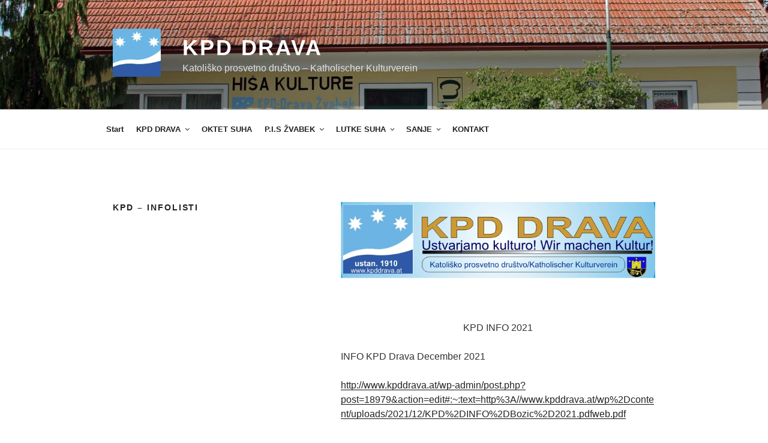

--- FILE ---
content_type: text/html; charset=UTF-8
request_url: http://www.kpddrava.at/?page_id=34
body_size: 31346
content:
<!DOCTYPE html>
<html  xmlns:fb="http://ogp.me/ns/fb#" xmlns:og="http://ogp.me/ns#" lang="de" class="no-js no-svg">
<head>
<meta charset="UTF-8">
<meta name="viewport" content="width=device-width, initial-scale=1.0">
<link rel="profile" href="https://gmpg.org/xfn/11">

<script>(function(html){html.className = html.className.replace(/\bno-js\b/,'js')})(document.documentElement);</script>
<title>KPD &#8211; Infolisti &#8211; KPD Drava</title>
<meta name='robots' content='max-image-preview:large' />
	<style>img:is([sizes="auto" i], [sizes^="auto," i]) { contain-intrinsic-size: 3000px 1500px }</style>
	<link rel="alternate" type="application/rss+xml" title="KPD Drava &raquo; Feed" href="http://www.kpddrava.at/?feed=rss2" />
<link rel="alternate" type="application/rss+xml" title="KPD Drava &raquo; Kommentar-Feed" href="http://www.kpddrava.at/?feed=comments-rss2" />
<script>
window._wpemojiSettings = {"baseUrl":"https:\/\/s.w.org\/images\/core\/emoji\/15.0.3\/72x72\/","ext":".png","svgUrl":"https:\/\/s.w.org\/images\/core\/emoji\/15.0.3\/svg\/","svgExt":".svg","source":{"concatemoji":"http:\/\/www.kpddrava.at\/wp-includes\/js\/wp-emoji-release.min.js?ver=6.7.4"}};
/*! This file is auto-generated */
!function(i,n){var o,s,e;function c(e){try{var t={supportTests:e,timestamp:(new Date).valueOf()};sessionStorage.setItem(o,JSON.stringify(t))}catch(e){}}function p(e,t,n){e.clearRect(0,0,e.canvas.width,e.canvas.height),e.fillText(t,0,0);var t=new Uint32Array(e.getImageData(0,0,e.canvas.width,e.canvas.height).data),r=(e.clearRect(0,0,e.canvas.width,e.canvas.height),e.fillText(n,0,0),new Uint32Array(e.getImageData(0,0,e.canvas.width,e.canvas.height).data));return t.every(function(e,t){return e===r[t]})}function u(e,t,n){switch(t){case"flag":return n(e,"\ud83c\udff3\ufe0f\u200d\u26a7\ufe0f","\ud83c\udff3\ufe0f\u200b\u26a7\ufe0f")?!1:!n(e,"\ud83c\uddfa\ud83c\uddf3","\ud83c\uddfa\u200b\ud83c\uddf3")&&!n(e,"\ud83c\udff4\udb40\udc67\udb40\udc62\udb40\udc65\udb40\udc6e\udb40\udc67\udb40\udc7f","\ud83c\udff4\u200b\udb40\udc67\u200b\udb40\udc62\u200b\udb40\udc65\u200b\udb40\udc6e\u200b\udb40\udc67\u200b\udb40\udc7f");case"emoji":return!n(e,"\ud83d\udc26\u200d\u2b1b","\ud83d\udc26\u200b\u2b1b")}return!1}function f(e,t,n){var r="undefined"!=typeof WorkerGlobalScope&&self instanceof WorkerGlobalScope?new OffscreenCanvas(300,150):i.createElement("canvas"),a=r.getContext("2d",{willReadFrequently:!0}),o=(a.textBaseline="top",a.font="600 32px Arial",{});return e.forEach(function(e){o[e]=t(a,e,n)}),o}function t(e){var t=i.createElement("script");t.src=e,t.defer=!0,i.head.appendChild(t)}"undefined"!=typeof Promise&&(o="wpEmojiSettingsSupports",s=["flag","emoji"],n.supports={everything:!0,everythingExceptFlag:!0},e=new Promise(function(e){i.addEventListener("DOMContentLoaded",e,{once:!0})}),new Promise(function(t){var n=function(){try{var e=JSON.parse(sessionStorage.getItem(o));if("object"==typeof e&&"number"==typeof e.timestamp&&(new Date).valueOf()<e.timestamp+604800&&"object"==typeof e.supportTests)return e.supportTests}catch(e){}return null}();if(!n){if("undefined"!=typeof Worker&&"undefined"!=typeof OffscreenCanvas&&"undefined"!=typeof URL&&URL.createObjectURL&&"undefined"!=typeof Blob)try{var e="postMessage("+f.toString()+"("+[JSON.stringify(s),u.toString(),p.toString()].join(",")+"));",r=new Blob([e],{type:"text/javascript"}),a=new Worker(URL.createObjectURL(r),{name:"wpTestEmojiSupports"});return void(a.onmessage=function(e){c(n=e.data),a.terminate(),t(n)})}catch(e){}c(n=f(s,u,p))}t(n)}).then(function(e){for(var t in e)n.supports[t]=e[t],n.supports.everything=n.supports.everything&&n.supports[t],"flag"!==t&&(n.supports.everythingExceptFlag=n.supports.everythingExceptFlag&&n.supports[t]);n.supports.everythingExceptFlag=n.supports.everythingExceptFlag&&!n.supports.flag,n.DOMReady=!1,n.readyCallback=function(){n.DOMReady=!0}}).then(function(){return e}).then(function(){var e;n.supports.everything||(n.readyCallback(),(e=n.source||{}).concatemoji?t(e.concatemoji):e.wpemoji&&e.twemoji&&(t(e.twemoji),t(e.wpemoji)))}))}((window,document),window._wpemojiSettings);
</script>
<style id='wp-emoji-styles-inline-css'>

	img.wp-smiley, img.emoji {
		display: inline !important;
		border: none !important;
		box-shadow: none !important;
		height: 1em !important;
		width: 1em !important;
		margin: 0 0.07em !important;
		vertical-align: -0.1em !important;
		background: none !important;
		padding: 0 !important;
	}
</style>
<link rel='stylesheet' id='wp-block-library-css' href='http://www.kpddrava.at/wp-includes/css/dist/block-library/style.min.css?ver=6.7.4' media='all' />
<style id='wp-block-library-theme-inline-css'>
.wp-block-audio :where(figcaption){color:#555;font-size:13px;text-align:center}.is-dark-theme .wp-block-audio :where(figcaption){color:#ffffffa6}.wp-block-audio{margin:0 0 1em}.wp-block-code{border:1px solid #ccc;border-radius:4px;font-family:Menlo,Consolas,monaco,monospace;padding:.8em 1em}.wp-block-embed :where(figcaption){color:#555;font-size:13px;text-align:center}.is-dark-theme .wp-block-embed :where(figcaption){color:#ffffffa6}.wp-block-embed{margin:0 0 1em}.blocks-gallery-caption{color:#555;font-size:13px;text-align:center}.is-dark-theme .blocks-gallery-caption{color:#ffffffa6}:root :where(.wp-block-image figcaption){color:#555;font-size:13px;text-align:center}.is-dark-theme :root :where(.wp-block-image figcaption){color:#ffffffa6}.wp-block-image{margin:0 0 1em}.wp-block-pullquote{border-bottom:4px solid;border-top:4px solid;color:currentColor;margin-bottom:1.75em}.wp-block-pullquote cite,.wp-block-pullquote footer,.wp-block-pullquote__citation{color:currentColor;font-size:.8125em;font-style:normal;text-transform:uppercase}.wp-block-quote{border-left:.25em solid;margin:0 0 1.75em;padding-left:1em}.wp-block-quote cite,.wp-block-quote footer{color:currentColor;font-size:.8125em;font-style:normal;position:relative}.wp-block-quote:where(.has-text-align-right){border-left:none;border-right:.25em solid;padding-left:0;padding-right:1em}.wp-block-quote:where(.has-text-align-center){border:none;padding-left:0}.wp-block-quote.is-large,.wp-block-quote.is-style-large,.wp-block-quote:where(.is-style-plain){border:none}.wp-block-search .wp-block-search__label{font-weight:700}.wp-block-search__button{border:1px solid #ccc;padding:.375em .625em}:where(.wp-block-group.has-background){padding:1.25em 2.375em}.wp-block-separator.has-css-opacity{opacity:.4}.wp-block-separator{border:none;border-bottom:2px solid;margin-left:auto;margin-right:auto}.wp-block-separator.has-alpha-channel-opacity{opacity:1}.wp-block-separator:not(.is-style-wide):not(.is-style-dots){width:100px}.wp-block-separator.has-background:not(.is-style-dots){border-bottom:none;height:1px}.wp-block-separator.has-background:not(.is-style-wide):not(.is-style-dots){height:2px}.wp-block-table{margin:0 0 1em}.wp-block-table td,.wp-block-table th{word-break:normal}.wp-block-table :where(figcaption){color:#555;font-size:13px;text-align:center}.is-dark-theme .wp-block-table :where(figcaption){color:#ffffffa6}.wp-block-video :where(figcaption){color:#555;font-size:13px;text-align:center}.is-dark-theme .wp-block-video :where(figcaption){color:#ffffffa6}.wp-block-video{margin:0 0 1em}:root :where(.wp-block-template-part.has-background){margin-bottom:0;margin-top:0;padding:1.25em 2.375em}
</style>
<style id='classic-theme-styles-inline-css'>
/*! This file is auto-generated */
.wp-block-button__link{color:#fff;background-color:#32373c;border-radius:9999px;box-shadow:none;text-decoration:none;padding:calc(.667em + 2px) calc(1.333em + 2px);font-size:1.125em}.wp-block-file__button{background:#32373c;color:#fff;text-decoration:none}
</style>
<style id='global-styles-inline-css'>
:root{--wp--preset--aspect-ratio--square: 1;--wp--preset--aspect-ratio--4-3: 4/3;--wp--preset--aspect-ratio--3-4: 3/4;--wp--preset--aspect-ratio--3-2: 3/2;--wp--preset--aspect-ratio--2-3: 2/3;--wp--preset--aspect-ratio--16-9: 16/9;--wp--preset--aspect-ratio--9-16: 9/16;--wp--preset--color--black: #000000;--wp--preset--color--cyan-bluish-gray: #abb8c3;--wp--preset--color--white: #ffffff;--wp--preset--color--pale-pink: #f78da7;--wp--preset--color--vivid-red: #cf2e2e;--wp--preset--color--luminous-vivid-orange: #ff6900;--wp--preset--color--luminous-vivid-amber: #fcb900;--wp--preset--color--light-green-cyan: #7bdcb5;--wp--preset--color--vivid-green-cyan: #00d084;--wp--preset--color--pale-cyan-blue: #8ed1fc;--wp--preset--color--vivid-cyan-blue: #0693e3;--wp--preset--color--vivid-purple: #9b51e0;--wp--preset--gradient--vivid-cyan-blue-to-vivid-purple: linear-gradient(135deg,rgba(6,147,227,1) 0%,rgb(155,81,224) 100%);--wp--preset--gradient--light-green-cyan-to-vivid-green-cyan: linear-gradient(135deg,rgb(122,220,180) 0%,rgb(0,208,130) 100%);--wp--preset--gradient--luminous-vivid-amber-to-luminous-vivid-orange: linear-gradient(135deg,rgba(252,185,0,1) 0%,rgba(255,105,0,1) 100%);--wp--preset--gradient--luminous-vivid-orange-to-vivid-red: linear-gradient(135deg,rgba(255,105,0,1) 0%,rgb(207,46,46) 100%);--wp--preset--gradient--very-light-gray-to-cyan-bluish-gray: linear-gradient(135deg,rgb(238,238,238) 0%,rgb(169,184,195) 100%);--wp--preset--gradient--cool-to-warm-spectrum: linear-gradient(135deg,rgb(74,234,220) 0%,rgb(151,120,209) 20%,rgb(207,42,186) 40%,rgb(238,44,130) 60%,rgb(251,105,98) 80%,rgb(254,248,76) 100%);--wp--preset--gradient--blush-light-purple: linear-gradient(135deg,rgb(255,206,236) 0%,rgb(152,150,240) 100%);--wp--preset--gradient--blush-bordeaux: linear-gradient(135deg,rgb(254,205,165) 0%,rgb(254,45,45) 50%,rgb(107,0,62) 100%);--wp--preset--gradient--luminous-dusk: linear-gradient(135deg,rgb(255,203,112) 0%,rgb(199,81,192) 50%,rgb(65,88,208) 100%);--wp--preset--gradient--pale-ocean: linear-gradient(135deg,rgb(255,245,203) 0%,rgb(182,227,212) 50%,rgb(51,167,181) 100%);--wp--preset--gradient--electric-grass: linear-gradient(135deg,rgb(202,248,128) 0%,rgb(113,206,126) 100%);--wp--preset--gradient--midnight: linear-gradient(135deg,rgb(2,3,129) 0%,rgb(40,116,252) 100%);--wp--preset--font-size--small: 13px;--wp--preset--font-size--medium: 20px;--wp--preset--font-size--large: 36px;--wp--preset--font-size--x-large: 42px;--wp--preset--spacing--20: 0.44rem;--wp--preset--spacing--30: 0.67rem;--wp--preset--spacing--40: 1rem;--wp--preset--spacing--50: 1.5rem;--wp--preset--spacing--60: 2.25rem;--wp--preset--spacing--70: 3.38rem;--wp--preset--spacing--80: 5.06rem;--wp--preset--shadow--natural: 6px 6px 9px rgba(0, 0, 0, 0.2);--wp--preset--shadow--deep: 12px 12px 50px rgba(0, 0, 0, 0.4);--wp--preset--shadow--sharp: 6px 6px 0px rgba(0, 0, 0, 0.2);--wp--preset--shadow--outlined: 6px 6px 0px -3px rgba(255, 255, 255, 1), 6px 6px rgba(0, 0, 0, 1);--wp--preset--shadow--crisp: 6px 6px 0px rgba(0, 0, 0, 1);}:where(.is-layout-flex){gap: 0.5em;}:where(.is-layout-grid){gap: 0.5em;}body .is-layout-flex{display: flex;}.is-layout-flex{flex-wrap: wrap;align-items: center;}.is-layout-flex > :is(*, div){margin: 0;}body .is-layout-grid{display: grid;}.is-layout-grid > :is(*, div){margin: 0;}:where(.wp-block-columns.is-layout-flex){gap: 2em;}:where(.wp-block-columns.is-layout-grid){gap: 2em;}:where(.wp-block-post-template.is-layout-flex){gap: 1.25em;}:where(.wp-block-post-template.is-layout-grid){gap: 1.25em;}.has-black-color{color: var(--wp--preset--color--black) !important;}.has-cyan-bluish-gray-color{color: var(--wp--preset--color--cyan-bluish-gray) !important;}.has-white-color{color: var(--wp--preset--color--white) !important;}.has-pale-pink-color{color: var(--wp--preset--color--pale-pink) !important;}.has-vivid-red-color{color: var(--wp--preset--color--vivid-red) !important;}.has-luminous-vivid-orange-color{color: var(--wp--preset--color--luminous-vivid-orange) !important;}.has-luminous-vivid-amber-color{color: var(--wp--preset--color--luminous-vivid-amber) !important;}.has-light-green-cyan-color{color: var(--wp--preset--color--light-green-cyan) !important;}.has-vivid-green-cyan-color{color: var(--wp--preset--color--vivid-green-cyan) !important;}.has-pale-cyan-blue-color{color: var(--wp--preset--color--pale-cyan-blue) !important;}.has-vivid-cyan-blue-color{color: var(--wp--preset--color--vivid-cyan-blue) !important;}.has-vivid-purple-color{color: var(--wp--preset--color--vivid-purple) !important;}.has-black-background-color{background-color: var(--wp--preset--color--black) !important;}.has-cyan-bluish-gray-background-color{background-color: var(--wp--preset--color--cyan-bluish-gray) !important;}.has-white-background-color{background-color: var(--wp--preset--color--white) !important;}.has-pale-pink-background-color{background-color: var(--wp--preset--color--pale-pink) !important;}.has-vivid-red-background-color{background-color: var(--wp--preset--color--vivid-red) !important;}.has-luminous-vivid-orange-background-color{background-color: var(--wp--preset--color--luminous-vivid-orange) !important;}.has-luminous-vivid-amber-background-color{background-color: var(--wp--preset--color--luminous-vivid-amber) !important;}.has-light-green-cyan-background-color{background-color: var(--wp--preset--color--light-green-cyan) !important;}.has-vivid-green-cyan-background-color{background-color: var(--wp--preset--color--vivid-green-cyan) !important;}.has-pale-cyan-blue-background-color{background-color: var(--wp--preset--color--pale-cyan-blue) !important;}.has-vivid-cyan-blue-background-color{background-color: var(--wp--preset--color--vivid-cyan-blue) !important;}.has-vivid-purple-background-color{background-color: var(--wp--preset--color--vivid-purple) !important;}.has-black-border-color{border-color: var(--wp--preset--color--black) !important;}.has-cyan-bluish-gray-border-color{border-color: var(--wp--preset--color--cyan-bluish-gray) !important;}.has-white-border-color{border-color: var(--wp--preset--color--white) !important;}.has-pale-pink-border-color{border-color: var(--wp--preset--color--pale-pink) !important;}.has-vivid-red-border-color{border-color: var(--wp--preset--color--vivid-red) !important;}.has-luminous-vivid-orange-border-color{border-color: var(--wp--preset--color--luminous-vivid-orange) !important;}.has-luminous-vivid-amber-border-color{border-color: var(--wp--preset--color--luminous-vivid-amber) !important;}.has-light-green-cyan-border-color{border-color: var(--wp--preset--color--light-green-cyan) !important;}.has-vivid-green-cyan-border-color{border-color: var(--wp--preset--color--vivid-green-cyan) !important;}.has-pale-cyan-blue-border-color{border-color: var(--wp--preset--color--pale-cyan-blue) !important;}.has-vivid-cyan-blue-border-color{border-color: var(--wp--preset--color--vivid-cyan-blue) !important;}.has-vivid-purple-border-color{border-color: var(--wp--preset--color--vivid-purple) !important;}.has-vivid-cyan-blue-to-vivid-purple-gradient-background{background: var(--wp--preset--gradient--vivid-cyan-blue-to-vivid-purple) !important;}.has-light-green-cyan-to-vivid-green-cyan-gradient-background{background: var(--wp--preset--gradient--light-green-cyan-to-vivid-green-cyan) !important;}.has-luminous-vivid-amber-to-luminous-vivid-orange-gradient-background{background: var(--wp--preset--gradient--luminous-vivid-amber-to-luminous-vivid-orange) !important;}.has-luminous-vivid-orange-to-vivid-red-gradient-background{background: var(--wp--preset--gradient--luminous-vivid-orange-to-vivid-red) !important;}.has-very-light-gray-to-cyan-bluish-gray-gradient-background{background: var(--wp--preset--gradient--very-light-gray-to-cyan-bluish-gray) !important;}.has-cool-to-warm-spectrum-gradient-background{background: var(--wp--preset--gradient--cool-to-warm-spectrum) !important;}.has-blush-light-purple-gradient-background{background: var(--wp--preset--gradient--blush-light-purple) !important;}.has-blush-bordeaux-gradient-background{background: var(--wp--preset--gradient--blush-bordeaux) !important;}.has-luminous-dusk-gradient-background{background: var(--wp--preset--gradient--luminous-dusk) !important;}.has-pale-ocean-gradient-background{background: var(--wp--preset--gradient--pale-ocean) !important;}.has-electric-grass-gradient-background{background: var(--wp--preset--gradient--electric-grass) !important;}.has-midnight-gradient-background{background: var(--wp--preset--gradient--midnight) !important;}.has-small-font-size{font-size: var(--wp--preset--font-size--small) !important;}.has-medium-font-size{font-size: var(--wp--preset--font-size--medium) !important;}.has-large-font-size{font-size: var(--wp--preset--font-size--large) !important;}.has-x-large-font-size{font-size: var(--wp--preset--font-size--x-large) !important;}
:where(.wp-block-post-template.is-layout-flex){gap: 1.25em;}:where(.wp-block-post-template.is-layout-grid){gap: 1.25em;}
:where(.wp-block-columns.is-layout-flex){gap: 2em;}:where(.wp-block-columns.is-layout-grid){gap: 2em;}
:root :where(.wp-block-pullquote){font-size: 1.5em;line-height: 1.6;}
</style>
<link rel='stylesheet' id='simple-banner-style-css' href='http://www.kpddrava.at/wp-content/plugins/simple-banner/simple-banner.css?ver=3.2.1' media='all' />
<link rel='stylesheet' id='twentyseventeen-style-css' href='http://www.kpddrava.at/wp-content/themes/twentyseventeen/style.css?ver=6.7.4' media='all' />
<link rel='stylesheet' id='twentyseventeen-child-style-css' href='http://www.kpddrava.at/wp-content/themes/twentyseventeen-child/style.css?ver=6.7.4' media='all' />
<link rel='stylesheet' id='twentyseventeen-block-style-css' href='http://www.kpddrava.at/wp-content/themes/twentyseventeen/assets/css/blocks.css?ver=20240729' media='all' />
<link rel='stylesheet' id='dashicons-css' href='http://www.kpddrava.at/wp-includes/css/dashicons.min.css?ver=6.7.4' media='all' />
<link rel='stylesheet' id='my-calendar-lists-css' href='http://www.kpddrava.at/wp-content/plugins/my-calendar/css/list-presets.css?ver=3.7.2' media='all' />
<link rel='stylesheet' id='my-calendar-reset-css' href='http://www.kpddrava.at/wp-content/plugins/my-calendar/css/reset.css?ver=3.7.2' media='all' />
<link rel='stylesheet' id='my-calendar-style-css' href='http://www.kpddrava.at/wp-content/plugins//my-calendar-custom/styles/refresh.css?ver=3.7.2-mc_custom_refresh-css' media='all' />
<style id='my-calendar-style-inline-css'>

/* Styles by My Calendar - Joe Dolson https://www.joedolson.com/ */

.mc-main, .mc-event, .my-calendar-modal, .my-calendar-modal-overlay, .mc-event-list {--primary-dark: #313233; --primary-light: #fff; --secondary-light: #fff; --secondary-dark: #000; --highlight-dark: #666; --highlight-light: #efefef; --close-button: #b32d2e; --search-highlight-bg: #f5e6ab; --main-background: transparent; --main-color: inherit; --navbar-background: transparent; --nav-button-bg: #fff; --nav-button-color: #313233; --nav-button-border: #313233; --nav-input-border: #313233; --nav-input-background: #fff; --nav-input-color: #313233; --grid-cell-border: #0000001f; --grid-header-border: #313233; --grid-header-color: #313233; --grid-weekend-color: #313233; --grid-header-bg: transparent; --grid-weekend-bg: transparent; --grid-cell-background: transparent; --current-day-border: #313233; --current-day-color: #313233; --current-day-bg: transparent; --date-has-events-bg: #313233; --date-has-events-color: #f6f7f7; --calendar-heading: clamp( 1.125rem, 24px, 2.5rem ); --event-title: clamp( 1.25rem, 24px, 2.5rem ); --grid-date: 16px; --grid-date-heading: clamp( .75rem, 16px, 1.5rem ); --modal-title: 1.5rem; --navigation-controls: clamp( .75rem, 16px, 1.5rem ); --card-heading: 1.125rem; --list-date: 1.25rem; --author-card: clamp( .75rem, 14px, 1.5rem); --single-event-title: clamp( 1.25rem, 24px, 2.5rem ); --mini-time-text: clamp( .75rem, 14px 1.25rem ); --list-event-date: 1.25rem; --list-event-title: 1.2rem; --grid-max-width: 1260px; --main-margin: 0 auto; --list-preset-border-color: #000000; --list-preset-stripe-background: rgba( 0,0,0,.04 ); --list-preset-date-badge-background: #000; --list-preset-date-badge-color: #fff; --list-preset-background: transparent; }
</style>
<script src="http://www.kpddrava.at/wp-includes/js/jquery/jquery.min.js?ver=3.7.1" id="jquery-core-js"></script>
<script src="http://www.kpddrava.at/wp-includes/js/jquery/jquery-migrate.min.js?ver=3.4.1" id="jquery-migrate-js"></script>
<script id="simple-banner-script-js-before">
const simpleBannerScriptParams = {"pro_version_enabled":"","debug_mode":false,"id":34,"version":"3.2.1","banner_params":[{"hide_simple_banner":"no","simple_banner_prepend_element":"header","simple_banner_position":"","header_margin":"","header_padding":"","wp_body_open_enabled":"","wp_body_open":true,"simple_banner_z_index":"","simple_banner_text":"<a href=\"?page_id=20623\">POSEBNI&nbsp;ADVENTNI&nbsp;KOLEDAR&nbsp;- DER&nbsp;BESONDERE&nbsp;ADVENTKALENDER<\/a>","disabled_on_current_page":false,"disabled_pages_array":[],"is_current_page_a_post":false,"disabled_on_posts":"","simple_banner_disabled_page_paths":false,"simple_banner_font_size":"","simple_banner_color":"#C0C0C0","simple_banner_text_color":"#FFFFFF","simple_banner_link_color":"#FFFFFF","simple_banner_close_color":"","simple_banner_custom_css":"","simple_banner_scrolling_custom_css":"","simple_banner_text_custom_css":"","simple_banner_button_css":"","site_custom_css":"","keep_site_custom_css":"","site_custom_js":"","keep_site_custom_js":"","close_button_enabled":"","close_button_expiration":"","close_button_cookie_set":false,"current_date":{"date":"2026-01-31 12:40:22.683976","timezone_type":3,"timezone":"UTC"},"start_date":{"date":"2026-01-31 12:40:22.683989","timezone_type":3,"timezone":"UTC"},"end_date":{"date":"2026-01-31 12:40:22.684004","timezone_type":3,"timezone":"UTC"},"simple_banner_start_after_date":"","simple_banner_remove_after_date":"","simple_banner_insert_inside_element":""}]}
</script>
<script src="http://www.kpddrava.at/wp-content/plugins/simple-banner/simple-banner.js?ver=3.2.1" id="simple-banner-script-js"></script>
<script id="twentyseventeen-global-js-extra">
var twentyseventeenScreenReaderText = {"quote":"<svg class=\"icon icon-quote-right\" aria-hidden=\"true\" role=\"img\"> <use href=\"#icon-quote-right\" xlink:href=\"#icon-quote-right\"><\/use> <\/svg>","expand":"Untermen\u00fc anzeigen","collapse":"Untermen\u00fc verbergen","icon":"<svg class=\"icon icon-angle-down\" aria-hidden=\"true\" role=\"img\"> <use href=\"#icon-angle-down\" xlink:href=\"#icon-angle-down\"><\/use> <span class=\"svg-fallback icon-angle-down\"><\/span><\/svg>"};
</script>
<script src="http://www.kpddrava.at/wp-content/themes/twentyseventeen/assets/js/global.js?ver=20211130" id="twentyseventeen-global-js" defer data-wp-strategy="defer"></script>
<script src="http://www.kpddrava.at/wp-content/themes/twentyseventeen/assets/js/navigation.js?ver=20210122" id="twentyseventeen-navigation-js" defer data-wp-strategy="defer"></script>
<link rel="https://api.w.org/" href="http://www.kpddrava.at/index.php?rest_route=/" /><link rel="alternate" title="JSON" type="application/json" href="http://www.kpddrava.at/index.php?rest_route=/wp/v2/pages/34" /><link rel="EditURI" type="application/rsd+xml" title="RSD" href="http://www.kpddrava.at/xmlrpc.php?rsd" />
<meta name="generator" content="WordPress 6.7.4" />
<link rel="canonical" href="http://www.kpddrava.at/?page_id=34" />
<link rel='shortlink' href='http://www.kpddrava.at/?p=34' />
<link rel="alternate" title="oEmbed (JSON)" type="application/json+oembed" href="http://www.kpddrava.at/index.php?rest_route=%2Foembed%2F1.0%2Fembed&#038;url=http%3A%2F%2Fwww.kpddrava.at%2F%3Fpage_id%3D34" />
<link rel="alternate" title="oEmbed (XML)" type="text/xml+oembed" href="http://www.kpddrava.at/index.php?rest_route=%2Foembed%2F1.0%2Fembed&#038;url=http%3A%2F%2Fwww.kpddrava.at%2F%3Fpage_id%3D34&#038;format=xml" />
<style id="simple-banner-background-color" type="text/css">.simple-banner{background:#C0C0C0;}</style><style id="simple-banner-text-color" type="text/css">.simple-banner .simple-banner-text{color:#FFFFFF;}</style><style id="simple-banner-link-color" type="text/css">.simple-banner .simple-banner-text a{color:#FFFFFF;}</style><style id="simple-banner-z-index" type="text/css">.simple-banner{z-index: 99999;}</style><style id="simple-banner-site-custom-css-dummy" type="text/css"></style><script id="simple-banner-site-custom-js-dummy" type="text/javascript"></script><meta property='og:type' content='article' />
<meta property='og:title' content='KPD – Infolisti' />
<meta property='og:url' content='http://www.kpddrava.at/?page_id=34' />
<meta property='og:description' content='  KPD INFO 2021 INFO KPD Drava December 2021 http://www.kpddrava.at/wp-admin/post.php?post=18979&amp;action=edit#:~:text=http%3A//www.kpddrava.at/wp%2Dcontent/uploads/2021/12/KPD%2DINFO%2DBozic%2D2021.pdfweb.pdf KPD INFO 2020 INFO KPD oktober 2020 web               KPD INFO 2019  INFO KPD avgust 2019web          INFO KPD marec 2019 web     KPD INFO 2018  INFO KPD november 2018             KPD INFO 2017                     KPD Drava Info: Juni 2017 - 25. Festival Suha: http://www.kpddrava.at/wp-content/uploads/2017/06/KPD-INFO-WEB.pdf                  KPD INFO 2016     kpd-NOVICE NOVEMBER 2016           oktet-suha-35-let-plakat                     INFO KPD avgust 2016- VIŽARJI    INFO KPD Juli 2016 - stiebar - web   KPD INFO juni 2016 web Kooperacija Museum am Bach  … &lt;p class=&quot;link-more&quot;&gt;&lt;a href=&quot;http://www.kpddrava.at/?page_id=34&quot; class=&quot;more-link&quot;&gt;&lt;span class=&quot;screen-reader-text&quot;&gt;„KPD – Infolisti“&lt;/span&gt; weiterlesen&lt;/a&gt;&lt;/p&gt;' />
<meta property='og:site_name' content='KPD Drava' />
<meta property='fb:app_id' content='159337064091583' />
<meta property='og:locale' content='de_DE' />
<meta property='og:image' content='http://www.kpddrava.at/wp-content/uploads/2014/07/KPD-INFO-Kopf.jpg' />
<link rel='image_src' href='http://www.kpddrava.at/wp-content/uploads/2014/07/KPD-INFO-Kopf.jpg' />
<meta property='og:image' content='http://www.kpddrava.at/wp-content/uploads/2020/08/Dan-odprtih-vrat.jpg' />
<link rel='image_src' href='http://www.kpddrava.at/wp-content/uploads/2020/08/Dan-odprtih-vrat.jpg' />
<meta property='og:image' content='http://www.kpddrava.at/wp-content/uploads/2020/01/vabilo-pripovedniki-31.1.2020.jpg' />
<link rel='image_src' href='http://www.kpddrava.at/wp-content/uploads/2020/01/vabilo-pripovedniki-31.1.2020.jpg' />
<meta property='og:image' content='http://www.kpddrava.at/wp-content/uploads/2020/02/vabilo.png' />
<link rel='image_src' href='http://www.kpddrava.at/wp-content/uploads/2020/02/vabilo.png' />
<meta property='og:image' content='http://www.kpddrava.at/wp-content/uploads/2020/02/pust-2020.jpg' />
<link rel='image_src' href='http://www.kpddrava.at/wp-content/uploads/2020/02/pust-2020.jpg' />
<meta property='og:image' content='http://www.kpddrava.at/wp-content/uploads/2020/07/INFO-KPD-Juli-2020-stiebar-FLUGBLATT1.jpg' />
<link rel='image_src' href='http://www.kpddrava.at/wp-content/uploads/2020/07/INFO-KPD-Juli-2020-stiebar-FLUGBLATT1.jpg' />
<meta property='og:image' content='http://www.kpddrava.at/wp-content/uploads/2020/07/Vizarji-2020.jpg' />
<link rel='image_src' href='http://www.kpddrava.at/wp-content/uploads/2020/07/Vizarji-2020.jpg' />
<meta property='og:image' content='http://www.kpddrava.at/wp-content/uploads/2019/09/Dan-odprtih-vrat-2019.jpg' />
<link rel='image_src' href='http://www.kpddrava.at/wp-content/uploads/2019/09/Dan-odprtih-vrat-2019.jpg' />
<meta property='og:image' content='http://www.kpddrava.at/wp-content/uploads/2019/07/Vabilo-2019.jpg' />
<link rel='image_src' href='http://www.kpddrava.at/wp-content/uploads/2019/07/Vabilo-2019.jpg' />
<meta property='og:image' content='http://www.kpddrava.at/wp-content/uploads/2019/06/INFO-KPD-Juli-2019-stiebar-FLUGBLATT.jpg' />
<link rel='image_src' href='http://www.kpddrava.at/wp-content/uploads/2019/06/INFO-KPD-Juli-2019-stiebar-FLUGBLATT.jpg' />
<meta property='og:image' content='http://www.kpddrava.at/wp-content/uploads/2019/05/Sumah-harmonika.jpg' />
<link rel='image_src' href='http://www.kpddrava.at/wp-content/uploads/2019/05/Sumah-harmonika.jpg' />
<meta property='og:image' content='http://www.kpddrava.at/wp-content/uploads/2019/04/festival-suha.jpg' />
<link rel='image_src' href='http://www.kpddrava.at/wp-content/uploads/2019/04/festival-suha.jpg' />
<meta property='og:image' content='http://www.kpddrava.at/wp-content/uploads/2019/05/Vabilo-izlet2.jpg' />
<link rel='image_src' href='http://www.kpddrava.at/wp-content/uploads/2019/05/Vabilo-izlet2.jpg' />
<meta property='og:image' content='http://www.kpddrava.at/wp-content/uploads/2019/03/INFO-KPD-marec-2019-1.jpg' />
<link rel='image_src' href='http://www.kpddrava.at/wp-content/uploads/2019/03/INFO-KPD-marec-2019-1.jpg' />
<meta property='og:image' content='http://www.kpddrava.at/wp-content/uploads/2019/03/INFO-KPD-marec-2019-2.jpg' />
<link rel='image_src' href='http://www.kpddrava.at/wp-content/uploads/2019/03/INFO-KPD-marec-2019-2.jpg' />
<meta property='og:image' content='http://www.kpddrava.at/wp-content/uploads/2019/03/INFO-KPD-marec-2019-3.jpg' />
<link rel='image_src' href='http://www.kpddrava.at/wp-content/uploads/2019/03/INFO-KPD-marec-2019-3.jpg' />
<meta property='og:image' content='http://www.kpddrava.at/wp-content/uploads/2019/03/INFO-KPD-marec-2019-4.jpg' />
<link rel='image_src' href='http://www.kpddrava.at/wp-content/uploads/2019/03/INFO-KPD-marec-2019-4.jpg' />
<meta property='og:image' content='http://www.kpddrava.at/wp-content/uploads/2019/03/vernisaza-albert1.jpg' />
<link rel='image_src' href='http://www.kpddrava.at/wp-content/uploads/2019/03/vernisaza-albert1.jpg' />
<meta property='og:image' content='http://www.kpddrava.at/wp-content/uploads/2019/02/Pust-2019-2.jpg' />
<link rel='image_src' href='http://www.kpddrava.at/wp-content/uploads/2019/02/Pust-2019-2.jpg' />
<meta property='og:image' content='http://www.kpddrava.at/wp-content/uploads/2019/03/Peca.jpg' />
<link rel='image_src' href='http://www.kpddrava.at/wp-content/uploads/2019/03/Peca.jpg' />
<meta property='og:image' content='http://www.kpddrava.at/wp-content/uploads/2019/02/Poster-Žvabek-r.jpg' />
<link rel='image_src' href='http://www.kpddrava.at/wp-content/uploads/2019/02/Poster-Žvabek-r.jpg' />
<meta property='og:image' content='http://www.kpddrava.at/wp-content/uploads/2018/12/bozic-2018.jpg' />
<link rel='image_src' href='http://www.kpddrava.at/wp-content/uploads/2018/12/bozic-2018.jpg' />
<meta property='og:image' content='http://www.kpddrava.at/wp-content/uploads/2018/10/letak-koncert-24.11.2018.jpg' />
<link rel='image_src' href='http://www.kpddrava.at/wp-content/uploads/2018/10/letak-koncert-24.11.2018.jpg' />
<meta property='og:image' content='http://www.kpddrava.at/wp-content/uploads/2018/11/Vabilo-sestre-Pliberkslika.jpg' />
<link rel='image_src' href='http://www.kpddrava.at/wp-content/uploads/2018/11/Vabilo-sestre-Pliberkslika.jpg' />
<meta property='og:image' content='http://www.kpddrava.at/wp-content/uploads/2018/08/vabilo-HP.jpg' />
<link rel='image_src' href='http://www.kpddrava.at/wp-content/uploads/2018/08/vabilo-HP.jpg' />
<meta property='og:image' content='http://www.kpddrava.at/wp-content/uploads/2018/07/Vabilo-2018.jpg' />
<link rel='image_src' href='http://www.kpddrava.at/wp-content/uploads/2018/07/Vabilo-2018.jpg' />
<meta property='og:image' content='http://www.kpddrava.at/wp-content/uploads/2018/06/INFO-KPD-Juli-20167-stiebar-FLUGBLATT.jpg' />
<link rel='image_src' href='http://www.kpddrava.at/wp-content/uploads/2018/06/INFO-KPD-Juli-20167-stiebar-FLUGBLATT.jpg' />
<meta property='og:image' content='http://www.kpddrava.at/wp-content/uploads/2018/04/Vernisaza-Christa.jpg' />
<link rel='image_src' href='http://www.kpddrava.at/wp-content/uploads/2018/04/Vernisaza-Christa.jpg' />
<meta property='og:image' content='http://www.kpddrava.at/wp-content/uploads/2018/02/Krizev-pot-2018.jpg' />
<link rel='image_src' href='http://www.kpddrava.at/wp-content/uploads/2018/02/Krizev-pot-2018.jpg' />
<meta property='og:image' content='http://www.kpddrava.at/wp-content/uploads/2018/01/vabilo-Finisaža-1.jpg' />
<link rel='image_src' href='http://www.kpddrava.at/wp-content/uploads/2018/01/vabilo-Finisaža-1.jpg' />
<meta property='og:image' content='http://www.kpddrava.at/wp-content/uploads/2017/12/Vesele-bozicne-praznik-2017.jpg' />
<link rel='image_src' href='http://www.kpddrava.at/wp-content/uploads/2017/12/Vesele-bozicne-praznik-2017.jpg' />
<meta property='og:image' content='http://www.kpddrava.at/wp-content/uploads/2017/11/drevo2017.jpg' />
<link rel='image_src' href='http://www.kpddrava.at/wp-content/uploads/2017/11/drevo2017.jpg' />
<meta property='og:image' content='http://www.kpddrava.at/wp-content/uploads/2017/11/jesenski-koncert-2017-213x300.jpg' />
<link rel='image_src' href='http://www.kpddrava.at/wp-content/uploads/2017/11/jesenski-koncert-2017-213x300.jpg' />
<meta property='og:image' content='http://www.kpddrava.at/wp-content/uploads/2017/11/Bobnanje-213x300.jpg' />
<link rel='image_src' href='http://www.kpddrava.at/wp-content/uploads/2017/11/Bobnanje-213x300.jpg' />
<meta property='og:image' content='http://www.kpddrava.at/wp-content/uploads/2017/10/Unbenannt-1-216x300.jpg' />
<link rel='image_src' href='http://www.kpddrava.at/wp-content/uploads/2017/10/Unbenannt-1-216x300.jpg' />
<meta property='og:image' content='http://www.kpddrava.at/wp-content/uploads/2017/09/dan-web-215x300.jpg' />
<link rel='image_src' href='http://www.kpddrava.at/wp-content/uploads/2017/09/dan-web-215x300.jpg' />
<meta property='og:image' content='http://www.kpddrava.at/wp-content/uploads/2017/07/vizarji-2017-letak-212x300.jpg' />
<link rel='image_src' href='http://www.kpddrava.at/wp-content/uploads/2017/07/vizarji-2017-letak-212x300.jpg' />
<meta property='og:image' content='http://www.kpddrava.at/wp-content/uploads/2017/06/INFO-KPD-Juli-20167-stiebar-FLUGBLATT-212x300.jpg' />
<link rel='image_src' href='http://www.kpddrava.at/wp-content/uploads/2017/06/INFO-KPD-Juli-20167-stiebar-FLUGBLATT-212x300.jpg' />
<meta property='og:image' content='http://www.kpddrava.at/wp-content/uploads/2017/06/KPD-INFO-stran1-1-211x300.jpg' />
<link rel='image_src' href='http://www.kpddrava.at/wp-content/uploads/2017/06/KPD-INFO-stran1-1-211x300.jpg' />
<meta property='og:image' content='http://www.kpddrava.at/wp-content/uploads/2017/05/Prinzeska-na-zrnu-732x1024.jpg' />
<link rel='image_src' href='http://www.kpddrava.at/wp-content/uploads/2017/05/Prinzeska-na-zrnu-732x1024.jpg' />
<meta property='og:image' content='http://www.kpddrava.at/wp-content/uploads/2017/03/Krizev-pot-2017-1-737x1024.jpg' />
<link rel='image_src' href='http://www.kpddrava.at/wp-content/uploads/2017/03/Krizev-pot-2017-1-737x1024.jpg' />
<meta property='og:image' content='http://www.kpddrava.at/wp-content/uploads/2017/02/Mesner-vernisaza-735x1024.jpg' />
<link rel='image_src' href='http://www.kpddrava.at/wp-content/uploads/2017/02/Mesner-vernisaza-735x1024.jpg' />
<meta property='og:image' content='http://www.kpddrava.at/wp-content/uploads/2017/02/Pust-2017-1-732x1024.jpg' />
<link rel='image_src' href='http://www.kpddrava.at/wp-content/uploads/2017/02/Pust-2017-1-732x1024.jpg' />
<meta property='og:image' content='http://www.kpddrava.at/wp-content/uploads/2017/01/vabilo-727x1024.jpg' />
<link rel='image_src' href='http://www.kpddrava.at/wp-content/uploads/2017/01/vabilo-727x1024.jpg' />
<meta property='og:image' content='http://www.kpddrava.at/wp-content/uploads/2016/12/trije-kralji-zvabek-2016-729x1024.jpg' />
<link rel='image_src' href='http://www.kpddrava.at/wp-content/uploads/2016/12/trije-kralji-zvabek-2016-729x1024.jpg' />
<meta property='og:image' content='http://www.kpddrava.at/wp-content/uploads/2016/12/drevo-740x1024.jpg' />
<link rel='image_src' href='http://www.kpddrava.at/wp-content/uploads/2016/12/drevo-740x1024.jpg' />
<meta property='og:image' content='http://www.kpddrava.at/wp-content/uploads/2016/12/keks-729x1024.jpg' />
<link rel='image_src' href='http://www.kpddrava.at/wp-content/uploads/2016/12/keks-729x1024.jpg' />
<meta property='og:image' content='http://www.kpddrava.at/wp-content/uploads/2016/11/Miklavz2016-730x1024.jpg' />
<link rel='image_src' href='http://www.kpddrava.at/wp-content/uploads/2016/11/Miklavz2016-730x1024.jpg' />
<meta property='og:image' content='http://www.kpddrava.at/wp-content/uploads/2016/11/Drevo-2016-736x1024.jpg' />
<link rel='image_src' href='http://www.kpddrava.at/wp-content/uploads/2016/11/Drevo-2016-736x1024.jpg' />
<meta property='og:image' content='http://www.kpddrava.at/wp-content/uploads/2016/10/jesenski-koncert-2016-1-725x1024.jpg' />
<link rel='image_src' href='http://www.kpddrava.at/wp-content/uploads/2016/10/jesenski-koncert-2016-1-725x1024.jpg' />
<meta property='og:image' content='http://www.kpddrava.at/wp-content/uploads/2016/09/dan-odprtih-vrat-8.10.2016-1-730x1024.jpg' />
<link rel='image_src' href='http://www.kpddrava.at/wp-content/uploads/2016/09/dan-odprtih-vrat-8.10.2016-1-730x1024.jpg' />
<meta property='og:image' content='http://www.kpddrava.at/wp-content/uploads/2016/03/Gita-wandl-Einl.18.3.2016-725x1024.jpg' />
<link rel='image_src' href='http://www.kpddrava.at/wp-content/uploads/2016/03/Gita-wandl-Einl.18.3.2016-725x1024.jpg' />
<meta property='og:image' content='http://www.kpddrava.at/wp-content/uploads/2016/09/mladje-Animal-farm-2016-730x1024.jpg' />
<link rel='image_src' href='http://www.kpddrava.at/wp-content/uploads/2016/09/mladje-Animal-farm-2016-730x1024.jpg' />
<meta property='og:image' content='http://www.kpddrava.at/wp-content/uploads/2016/07/Info-Avgust-2016-723x1024.jpg' />
<link rel='image_src' href='http://www.kpddrava.at/wp-content/uploads/2016/07/Info-Avgust-2016-723x1024.jpg' />
<meta property='og:image' content='http://www.kpddrava.at/wp-content/uploads/2016/04/designing-beauty-plakat.jpg' />
<link rel='image_src' href='http://www.kpddrava.at/wp-content/uploads/2016/04/designing-beauty-plakat.jpg' />
<meta property='og:image' content='http://www.kpddrava.at/wp-content/uploads/2016/03/vila-vabilo-kulturni-dom-8.4.2016-721x1024.jpg' />
<link rel='image_src' href='http://www.kpddrava.at/wp-content/uploads/2016/03/vila-vabilo-kulturni-dom-8.4.2016-721x1024.jpg' />
<meta property='og:image' content='http://www.kpddrava.at/wp-content/uploads/2016/03/18-18-1024x683.jpg' />
<link rel='image_src' href='http://www.kpddrava.at/wp-content/uploads/2016/03/18-18-1024x683.jpg' />
<meta property='og:image' content='http://www.kpddrava.at/wp-content/uploads/2016/02/Vila-malina-1-721x1024.jpg' />
<link rel='image_src' href='http://www.kpddrava.at/wp-content/uploads/2016/02/Vila-malina-1-721x1024.jpg' />
<meta property='og:image' content='http://www.kpddrava.at/wp-content/uploads/2016/02/vabilo-pucher-finisaža-2016-708x1024.jpg' />
<link rel='image_src' href='http://www.kpddrava.at/wp-content/uploads/2016/02/vabilo-pucher-finisaža-2016-708x1024.jpg' />
<meta property='og:image' content='http://www.kpddrava.at/wp-content/uploads/2016/02/vabilo-harry-dober-dan-718x1024.jpg' />
<link rel='image_src' href='http://www.kpddrava.at/wp-content/uploads/2016/02/vabilo-harry-dober-dan-718x1024.jpg' />
<meta property='og:image' content='http://www.kpddrava.at/wp-content/uploads/2016/01/januar-724x1024.jpg' />
<link rel='image_src' href='http://www.kpddrava.at/wp-content/uploads/2016/01/januar-724x1024.jpg' />
<meta property='og:image' content='http://www.kpddrava.at/wp-content/uploads/2016/02/februar2016-723x1024.jpg' />
<link rel='image_src' href='http://www.kpddrava.at/wp-content/uploads/2016/02/februar2016-723x1024.jpg' />
<script type="text/javascript" src="http://www.kpddrava.at/wp-content/plugins/si-captcha-for-wordpress/captcha/si_captcha.js?ver=1769863222"></script>
<!-- begin SI CAPTCHA Anti-Spam - login/register form style -->
<style type="text/css">
.si_captcha_small { width:175px; height:45px; padding-top:10px; padding-bottom:10px; }
.si_captcha_large { width:250px; height:60px; padding-top:10px; padding-bottom:10px; }
img#si_image_com { border-style:none; margin:0; padding-right:5px; float:left; }
img#si_image_reg { border-style:none; margin:0; padding-right:5px; float:left; }
img#si_image_log { border-style:none; margin:0; padding-right:5px; float:left; }
img#si_image_side_login { border-style:none; margin:0; padding-right:5px; float:left; }
img#si_image_checkout { border-style:none; margin:0; padding-right:5px; float:left; }
img#si_image_jetpack { border-style:none; margin:0; padding-right:5px; float:left; }
img#si_image_bbpress_topic { border-style:none; margin:0; padding-right:5px; float:left; }
.si_captcha_refresh { border-style:none; margin:0; vertical-align:bottom; }
div#si_captcha_input { display:block; padding-top:15px; padding-bottom:5px; }
label#si_captcha_code_label { margin:0; }
input#si_captcha_code_input { width:65px; }
p#si_captcha_code_p { clear: left; padding-top:10px; }
.si-captcha-jetpack-error { color:#DC3232; }
</style>
<!-- end SI CAPTCHA Anti-Spam - login/register form style -->
<link rel="icon" href="http://www.kpddrava.at/wp-content/uploads/2017/06/cropped-kpddravalogo-1-32x32.png" sizes="32x32" />
<link rel="icon" href="http://www.kpddrava.at/wp-content/uploads/2017/06/cropped-kpddravalogo-1-192x192.png" sizes="192x192" />
<link rel="apple-touch-icon" href="http://www.kpddrava.at/wp-content/uploads/2017/06/cropped-kpddravalogo-1-180x180.png" />
<meta name="msapplication-TileImage" content="http://www.kpddrava.at/wp-content/uploads/2017/06/cropped-kpddravalogo-1-270x270.png" />
</head>

<body class="page-template-default page page-id-34 wp-custom-logo wp-embed-responsive my-calendar has-header-image page-two-column colors-light">
<div id="page" class="site">
	<a class="skip-link screen-reader-text" href="#content">
		Zum Inhalt springen	</a>

	<header id="masthead" class="site-header">

		<div class="custom-header">

		<div class="custom-header-media">
			<div id="wp-custom-header" class="wp-custom-header"><img src="http://www.kpddrava.at/wp-content/uploads/2017/06/cropped-hisa-kulture-2017web-1.jpg" width="2000" height="1199" alt="" srcset="http://www.kpddrava.at/wp-content/uploads/2017/06/cropped-hisa-kulture-2017web-1.jpg 2000w, http://www.kpddrava.at/wp-content/uploads/2017/06/cropped-hisa-kulture-2017web-1-300x180.jpg 300w, http://www.kpddrava.at/wp-content/uploads/2017/06/cropped-hisa-kulture-2017web-1-768x460.jpg 768w, http://www.kpddrava.at/wp-content/uploads/2017/06/cropped-hisa-kulture-2017web-1-1024x614.jpg 1024w" sizes="(max-width: 767px) 200vw, 100vw" decoding="async" /></div>		</div>

	<div class="site-branding">
	<div class="wrap">

		<a href="http://www.kpddrava.at/" class="custom-logo-link" rel="home"><img width="250" height="250" src="http://www.kpddrava.at/wp-content/uploads/2017/06/cropped-kpddravalogo.png" class="custom-logo" alt="KPD Drava" decoding="async" srcset="http://www.kpddrava.at/wp-content/uploads/2017/06/cropped-kpddravalogo.png 250w, http://www.kpddrava.at/wp-content/uploads/2017/06/cropped-kpddravalogo-150x150.png 150w, http://www.kpddrava.at/wp-content/uploads/2017/06/cropped-kpddravalogo-100x100.png 100w" sizes="100vw" /></a>
		<div class="site-branding-text">
							<p class="site-title"><a href="http://www.kpddrava.at/" rel="home">KPD Drava</a></p>
			
							<p class="site-description">Katoliško prosvetno društvo &#8211; Katholischer Kulturverein</p>
					</div><!-- .site-branding-text -->

		
	</div><!-- .wrap -->
</div><!-- .site-branding -->

</div><!-- .custom-header -->

					<div class="navigation-top">
				<div class="wrap">
					<nav id="site-navigation" class="main-navigation" aria-label="Oberes Menü">
	<button class="menu-toggle" aria-controls="top-menu" aria-expanded="false">
		<svg class="icon icon-bars" aria-hidden="true" role="img"> <use href="#icon-bars" xlink:href="#icon-bars"></use> </svg><svg class="icon icon-close" aria-hidden="true" role="img"> <use href="#icon-close" xlink:href="#icon-close"></use> </svg>Menü	</button>

	<div class="menu-rosina-container"><ul id="top-menu" class="menu"><li id="menu-item-2497" class="menu-item menu-item-type-custom menu-item-object-custom menu-item-home menu-item-2497"><a href="http://www.kpddrava.at">Start</a></li>
<li id="menu-item-22404" class="menu-item menu-item-type-custom menu-item-object-custom current-menu-ancestor current-menu-parent menu-item-has-children menu-item-22404"><a href="#">KPD DRAVA<svg class="icon icon-angle-down" aria-hidden="true" role="img"> <use href="#icon-angle-down" xlink:href="#icon-angle-down"></use> </svg></a>
<ul class="sub-menu">
	<li id="menu-item-563" class="menu-item menu-item-type-post_type menu-item-object-page current-menu-item page_item page-item-34 current_page_item menu-item-563"><a href="http://www.kpddrava.at/?page_id=34" aria-current="page">KPD – INFOLISTI</a></li>
	<li id="menu-item-1521" class="menu-item menu-item-type-post_type menu-item-object-page menu-item-1521"><a href="http://www.kpddrava.at/?page_id=1520">ODBORNIKI</a></li>
	<li id="menu-item-561" class="menu-item menu-item-type-post_type menu-item-object-page menu-item-561"><a href="http://www.kpddrava.at/?page_id=81">Zgodovina</a></li>
	<li id="menu-item-560" class="menu-item menu-item-type-post_type menu-item-object-page menu-item-560"><a href="http://www.kpddrava.at/?page_id=86">Geschichte</a></li>
	<li id="menu-item-18955" class="menu-item menu-item-type-post_type menu-item-object-page menu-item-18955"><a href="http://www.kpddrava.at/?page_id=18953">Tisk/Presse1</a></li>
</ul>
</li>
<li id="menu-item-11546" class="menu-item menu-item-type-custom menu-item-object-custom menu-item-11546"><a href="http://www.oktet-suha.at">OKTET SUHA</a></li>
<li id="menu-item-680" class="menu-item menu-item-type-post_type menu-item-object-page menu-item-has-children menu-item-680"><a href="http://www.kpddrava.at/?page_id=677">P.I.S ŽVABEK<svg class="icon icon-angle-down" aria-hidden="true" role="img"> <use href="#icon-angle-down" xlink:href="#icon-angle-down"></use> </svg></a>
<ul class="sub-menu">
	<li id="menu-item-1632" class="menu-item menu-item-type-post_type menu-item-object-page menu-item-1632"><a href="http://www.kpddrava.at/?page_id=1631">PIS &#8211; 1978-2008</a></li>
	<li id="menu-item-1576" class="menu-item menu-item-type-post_type menu-item-object-page menu-item-1576"><a href="http://www.kpddrava.at/?page_id=1574">PIS CATS – GRAZ 25.5.2013</a></li>
	<li id="menu-item-752" class="menu-item menu-item-type-post_type menu-item-object-page menu-item-752"><a href="http://www.kpddrava.at/?page_id=751">35 let PIS &#8211; 27.4.2013</a></li>
	<li id="menu-item-1556" class="menu-item menu-item-type-post_type menu-item-object-page menu-item-1556"><a href="http://www.kpddrava.at/?page_id=1555">PIS Dravograd 4.3.2012</a></li>
	<li id="menu-item-1424" class="menu-item menu-item-type-post_type menu-item-object-page menu-item-1424"><a href="http://www.kpddrava.at/?page_id=1423">30 let PIS &#8211; 19.4.2008</a></li>
	<li id="menu-item-1524" class="menu-item menu-item-type-post_type menu-item-object-page menu-item-1524"><a href="http://www.kpddrava.at/?page_id=1523">25 let PIS – 25.10.2003</a></li>
</ul>
</li>
<li id="menu-item-558" class="menu-item menu-item-type-post_type menu-item-object-page menu-item-has-children menu-item-558"><a href="http://www.kpddrava.at/?page_id=263">LUTKE SUHA<svg class="icon icon-angle-down" aria-hidden="true" role="img"> <use href="#icon-angle-down" xlink:href="#icon-angle-down"></use> </svg></a>
<ul class="sub-menu">
	<li id="menu-item-579" class="menu-item menu-item-type-post_type menu-item-object-page menu-item-has-children menu-item-579"><a href="http://www.kpddrava.at/?page_id=578">PROJEKTI<svg class="icon icon-angle-down" aria-hidden="true" role="img"> <use href="#icon-angle-down" xlink:href="#icon-angle-down"></use> </svg></a>
	<ul class="sub-menu">
		<li id="menu-item-14580" class="menu-item menu-item-type-post_type menu-item-object-page menu-item-14580"><a href="http://www.kpddrava.at/?page_id=14578">KAJ MENE TO BRIGA? Časopis/Zeitung</a></li>
		<li id="menu-item-608" class="menu-item menu-item-type-post_type menu-item-object-page menu-item-608"><a href="http://www.kpddrava.at/?page_id=607">ZELJNATI LIST 2005</a></li>
		<li id="menu-item-1087" class="menu-item menu-item-type-post_type menu-item-object-page menu-item-1087"><a href="http://www.kpddrava.at/?page_id=1086">SUHA NI MUHA</a></li>
		<li id="menu-item-997" class="menu-item menu-item-type-post_type menu-item-object-page menu-item-997"><a href="http://www.kpddrava.at/?page_id=996">TOBIJA 2007</a></li>
		<li id="menu-item-589" class="menu-item menu-item-type-post_type menu-item-object-page menu-item-589"><a href="http://www.kpddrava.at/?page_id=588">ČAROBNI PISKERČ</a></li>
		<li id="menu-item-614" class="menu-item menu-item-type-post_type menu-item-object-page menu-item-614"><a href="http://www.kpddrava.at/?page_id=591">Musical „PEPELKIN ČEVELJ“</a></li>
		<li id="menu-item-602" class="menu-item menu-item-type-post_type menu-item-object-page menu-item-602"><a href="http://www.kpddrava.at/?page_id=601">30 let Oktet Suha</a></li>
		<li id="menu-item-620" class="menu-item menu-item-type-post_type menu-item-object-page menu-item-620"><a href="http://www.kpddrava.at/?page_id=619">100 let KPD Drava</a></li>
		<li id="menu-item-595" class="menu-item menu-item-type-post_type menu-item-object-page menu-item-595"><a href="http://www.kpddrava.at/?page_id=594">Richard Grilc 50</a></li>
		<li id="menu-item-652" class="menu-item menu-item-type-post_type menu-item-object-page menu-item-652"><a href="http://www.kpddrava.at/?page_id=651">35 let PIS &#8211; 2013</a></li>
	</ul>
</li>
</ul>
</li>
<li id="menu-item-19764" class="menu-item menu-item-type-post_type menu-item-object-page menu-item-has-children menu-item-19764"><a href="http://www.kpddrava.at/?page_id=19762">SANJE<svg class="icon icon-angle-down" aria-hidden="true" role="img"> <use href="#icon-angle-down" xlink:href="#icon-angle-down"></use> </svg></a>
<ul class="sub-menu">
	<li id="menu-item-19767" class="menu-item menu-item-type-post_type menu-item-object-page menu-item-19767"><a href="http://www.kpddrava.at/?page_id=19765">Skupina SANJE</a></li>
</ul>
</li>
<li id="menu-item-2492" class="menu-item menu-item-type-post_type menu-item-object-page menu-item-2492"><a href="http://www.kpddrava.at/?page_id=2491">KONTAKT</a></li>
</ul></div>
	</nav><!-- #site-navigation -->
				</div><!-- .wrap -->
			</div><!-- .navigation-top -->
		
	</header><!-- #masthead -->

	
	<div class="site-content-contain">
		<div id="content" class="site-content">

<div class="wrap">
	<div id="primary" class="content-area">
		<main id="main" class="site-main">

			
<article id="post-34" class="post-34 page type-page status-publish hentry">
	<header class="entry-header">
		<h1 class="entry-title">KPD &#8211; Infolisti</h1>			</header><!-- .entry-header -->
	<div class="entry-content">
		<h1 style="text-align: center;"><a href="http://www.kpddrava.at/wp-content/uploads/2014/07/KPD-INFO-Kopf.jpg"><img loading="lazy" decoding="async" class="aligncenter size-full wp-image-5554" src="http://www.kpddrava.at/wp-content/uploads/2014/07/KPD-INFO-Kopf.jpg" alt="KPD INFO Kopf" width="751" height="182" srcset="http://www.kpddrava.at/wp-content/uploads/2014/07/KPD-INFO-Kopf.jpg 751w, http://www.kpddrava.at/wp-content/uploads/2014/07/KPD-INFO-Kopf-300x73.jpg 300w" sizes="auto, (max-width: 706px) 89vw, (max-width: 767px) 82vw, 740px" /></a></h1>
<p>&nbsp;</p>
<p style="text-align: center;">KPD INFO 2021</p>
<p>INFO KPD Drava December 2021</p>
<p><a href="http://www.kpddrava.at/wp-admin/post.php?post=18979&amp;action=edit#:~:text=http%3A//www.kpddrava.at/wp%2Dcontent/uploads/2021/12/KPD%2DINFO%2DBozic%2D2021.pdfweb.pdf">http://www.kpddrava.at/wp-admin/post.php?post=18979&amp;action=edit#:~:text=http%3A//www.kpddrava.at/wp%2Dcontent/uploads/2021/12/KPD%2DINFO%2DBozic%2D2021.pdfweb.pdf</a></p>
<p style="text-align: center;"><span style="font-size: 24pt;">KPD INFO 2020</span></p>
<p><a href="http://www.kpddrava.at/wp-content/uploads/2020/11/INFO-KPD-oktober-2020-web.pdf">INFO KPD oktober 2020 web</a></p>
<p><a href="http://www.kpddrava.at/wp-content/uploads/2020/08/Dan-odprtih-vrat.jpg"><img loading="lazy" decoding="async" class="alignnone size-full wp-image-18264" src="http://www.kpddrava.at/wp-content/uploads/2020/08/Dan-odprtih-vrat.jpg" alt="" width="1652" height="2346" srcset="http://www.kpddrava.at/wp-content/uploads/2020/08/Dan-odprtih-vrat.jpg 1652w, http://www.kpddrava.at/wp-content/uploads/2020/08/Dan-odprtih-vrat-211x300.jpg 211w, http://www.kpddrava.at/wp-content/uploads/2020/08/Dan-odprtih-vrat-768x1091.jpg 768w, http://www.kpddrava.at/wp-content/uploads/2020/08/Dan-odprtih-vrat-721x1024.jpg 721w" sizes="auto, (max-width: 767px) 89vw, (max-width: 1000px) 54vw, (max-width: 1071px) 543px, 580px" /></a></p>
<p>&nbsp;</p>
<p>&nbsp;</p>
<p><a href="http://www.kpddrava.at/wp-content/uploads/2020/01/vabilo-pripovedniki-31.1.2020.jpg"><img loading="lazy" decoding="async" class="alignnone size-full wp-image-17829" src="http://www.kpddrava.at/wp-content/uploads/2020/01/vabilo-pripovedniki-31.1.2020.jpg" alt="" width="1700" height="2379" srcset="http://www.kpddrava.at/wp-content/uploads/2020/01/vabilo-pripovedniki-31.1.2020.jpg 1700w, http://www.kpddrava.at/wp-content/uploads/2020/01/vabilo-pripovedniki-31.1.2020-214x300.jpg 214w, http://www.kpddrava.at/wp-content/uploads/2020/01/vabilo-pripovedniki-31.1.2020-768x1075.jpg 768w, http://www.kpddrava.at/wp-content/uploads/2020/01/vabilo-pripovedniki-31.1.2020-732x1024.jpg 732w" sizes="auto, (max-width: 767px) 89vw, (max-width: 1000px) 54vw, (max-width: 1071px) 543px, 580px" /></a> <a href="http://www.kpddrava.at/wp-content/uploads/2020/02/vabilo.png"><img loading="lazy" decoding="async" class="alignnone size-full wp-image-17939" src="http://www.kpddrava.at/wp-content/uploads/2020/02/vabilo.png" alt="" width="943" height="1165" srcset="http://www.kpddrava.at/wp-content/uploads/2020/02/vabilo.png 943w, http://www.kpddrava.at/wp-content/uploads/2020/02/vabilo-243x300.png 243w, http://www.kpddrava.at/wp-content/uploads/2020/02/vabilo-768x949.png 768w, http://www.kpddrava.at/wp-content/uploads/2020/02/vabilo-829x1024.png 829w" sizes="auto, (max-width: 767px) 89vw, (max-width: 1000px) 54vw, (max-width: 1071px) 543px, 580px" /></a> <a href="http://www.kpddrava.at/wp-content/uploads/2020/02/pust-2020.jpg"><img loading="lazy" decoding="async" class="alignnone size-full wp-image-17955" src="http://www.kpddrava.at/wp-content/uploads/2020/02/pust-2020.jpg" alt="" width="2556" height="3559" srcset="http://www.kpddrava.at/wp-content/uploads/2020/02/pust-2020.jpg 2556w, http://www.kpddrava.at/wp-content/uploads/2020/02/pust-2020-215x300.jpg 215w, http://www.kpddrava.at/wp-content/uploads/2020/02/pust-2020-768x1069.jpg 768w, http://www.kpddrava.at/wp-content/uploads/2020/02/pust-2020-735x1024.jpg 735w" sizes="auto, (max-width: 767px) 89vw, (max-width: 1000px) 54vw, (max-width: 1071px) 543px, 580px" /></a>&nbsp; <a href="http://www.kpddrava.at/wp-content/uploads/2020/07/INFO-KPD-Juli-2020-stiebar-FLUGBLATT1.jpg"><img loading="lazy" decoding="async" class="alignnone size-full wp-image-18095" src="http://www.kpddrava.at/wp-content/uploads/2020/07/INFO-KPD-Juli-2020-stiebar-FLUGBLATT1.jpg" alt="" width="1681" height="2354" srcset="http://www.kpddrava.at/wp-content/uploads/2020/07/INFO-KPD-Juli-2020-stiebar-FLUGBLATT1.jpg 1681w, http://www.kpddrava.at/wp-content/uploads/2020/07/INFO-KPD-Juli-2020-stiebar-FLUGBLATT1-214x300.jpg 214w, http://www.kpddrava.at/wp-content/uploads/2020/07/INFO-KPD-Juli-2020-stiebar-FLUGBLATT1-768x1075.jpg 768w, http://www.kpddrava.at/wp-content/uploads/2020/07/INFO-KPD-Juli-2020-stiebar-FLUGBLATT1-731x1024.jpg 731w" sizes="auto, (max-width: 767px) 89vw, (max-width: 1000px) 54vw, (max-width: 1071px) 543px, 580px" /></a> <a href="http://www.kpddrava.at/wp-content/uploads/2020/07/Vizarji-2020.jpg"><img loading="lazy" decoding="async" class="alignnone size-full wp-image-18183" src="http://www.kpddrava.at/wp-content/uploads/2020/07/Vizarji-2020.jpg" alt="" width="1652" height="2341" srcset="http://www.kpddrava.at/wp-content/uploads/2020/07/Vizarji-2020.jpg 1652w, http://www.kpddrava.at/wp-content/uploads/2020/07/Vizarji-2020-212x300.jpg 212w, http://www.kpddrava.at/wp-content/uploads/2020/07/Vizarji-2020-768x1088.jpg 768w, http://www.kpddrava.at/wp-content/uploads/2020/07/Vizarji-2020-723x1024.jpg 723w" sizes="auto, (max-width: 767px) 89vw, (max-width: 1000px) 54vw, (max-width: 1071px) 543px, 580px" /></a> <a href="http://www.kpddrava.at/wp-content/uploads/2020/08/Dan-odprtih-vrat.jpg"><img loading="lazy" decoding="async" class="alignnone size-full wp-image-18264" src="http://www.kpddrava.at/wp-content/uploads/2020/08/Dan-odprtih-vrat.jpg" alt="" width="1652" height="2346" srcset="http://www.kpddrava.at/wp-content/uploads/2020/08/Dan-odprtih-vrat.jpg 1652w, http://www.kpddrava.at/wp-content/uploads/2020/08/Dan-odprtih-vrat-211x300.jpg 211w, http://www.kpddrava.at/wp-content/uploads/2020/08/Dan-odprtih-vrat-768x1091.jpg 768w, http://www.kpddrava.at/wp-content/uploads/2020/08/Dan-odprtih-vrat-721x1024.jpg 721w" sizes="auto, (max-width: 767px) 89vw, (max-width: 1000px) 54vw, (max-width: 1071px) 543px, 580px" /></a></p>
<h1>&nbsp;</h1>
<h1 style="text-align: center;">KPD INFO 2019</h1>
<p><a href="http://www.kpddrava.at/wp-content/uploads/2019/09/Dan-odprtih-vrat-2019.jpg"><img loading="lazy" decoding="async" class="alignnone size-full wp-image-17394" src="http://www.kpddrava.at/wp-content/uploads/2019/09/Dan-odprtih-vrat-2019.jpg" alt="" width="1652" height="2346" srcset="http://www.kpddrava.at/wp-content/uploads/2019/09/Dan-odprtih-vrat-2019.jpg 1652w, http://www.kpddrava.at/wp-content/uploads/2019/09/Dan-odprtih-vrat-2019-211x300.jpg 211w, http://www.kpddrava.at/wp-content/uploads/2019/09/Dan-odprtih-vrat-2019-768x1091.jpg 768w, http://www.kpddrava.at/wp-content/uploads/2019/09/Dan-odprtih-vrat-2019-721x1024.jpg 721w" sizes="auto, (max-width: 767px) 89vw, (max-width: 1000px) 54vw, (max-width: 1071px) 543px, 580px" /></a></p>
<p><a href="http://www.kpddrava.at/wp-content/uploads/2019/09/INFO-KPD-avgust-2019web.pdf">INFO KPD avgust 2019web</a></p>
<p><a href="http://www.kpddrava.at/wp-content/uploads/2019/07/Vabilo-2019.jpg"><img loading="lazy" decoding="async" class="alignnone size-full wp-image-17270" src="http://www.kpddrava.at/wp-content/uploads/2019/07/Vabilo-2019.jpg" alt="" width="2479" height="3512" srcset="http://www.kpddrava.at/wp-content/uploads/2019/07/Vabilo-2019.jpg 2479w, http://www.kpddrava.at/wp-content/uploads/2019/07/Vabilo-2019-212x300.jpg 212w, http://www.kpddrava.at/wp-content/uploads/2019/07/Vabilo-2019-768x1088.jpg 768w, http://www.kpddrava.at/wp-content/uploads/2019/07/Vabilo-2019-723x1024.jpg 723w" sizes="auto, (max-width: 767px) 89vw, (max-width: 1000px) 54vw, (max-width: 1071px) 543px, 580px" /></a></p>
<p><a href="http://www.kpddrava.at/wp-content/uploads/2019/06/INFO-KPD-Juli-2019-stiebar-FLUGBLATT.jpg"><img loading="lazy" decoding="async" class="alignnone size-full wp-image-16987" src="http://www.kpddrava.at/wp-content/uploads/2019/06/INFO-KPD-Juli-2019-stiebar-FLUGBLATT.jpg" alt="" width="1656" height="2344" srcset="http://www.kpddrava.at/wp-content/uploads/2019/06/INFO-KPD-Juli-2019-stiebar-FLUGBLATT.jpg 1656w, http://www.kpddrava.at/wp-content/uploads/2019/06/INFO-KPD-Juli-2019-stiebar-FLUGBLATT-212x300.jpg 212w, http://www.kpddrava.at/wp-content/uploads/2019/06/INFO-KPD-Juli-2019-stiebar-FLUGBLATT-768x1087.jpg 768w, http://www.kpddrava.at/wp-content/uploads/2019/06/INFO-KPD-Juli-2019-stiebar-FLUGBLATT-723x1024.jpg 723w" sizes="auto, (max-width: 767px) 89vw, (max-width: 1000px) 54vw, (max-width: 1071px) 543px, 580px" /></a></p>
<p><a href="http://www.kpddrava.at/wp-content/uploads/2019/05/Sumah-harmonika.jpg"><img loading="lazy" decoding="async" class="alignnone size-full wp-image-16862" src="http://www.kpddrava.at/wp-content/uploads/2019/05/Sumah-harmonika.jpg" alt="" width="2066" height="1237" srcset="http://www.kpddrava.at/wp-content/uploads/2019/05/Sumah-harmonika.jpg 2066w, http://www.kpddrava.at/wp-content/uploads/2019/05/Sumah-harmonika-300x180.jpg 300w, http://www.kpddrava.at/wp-content/uploads/2019/05/Sumah-harmonika-768x460.jpg 768w, http://www.kpddrava.at/wp-content/uploads/2019/05/Sumah-harmonika-1024x613.jpg 1024w" sizes="auto, (max-width: 767px) 89vw, (max-width: 1000px) 54vw, (max-width: 1071px) 543px, 580px" /></a></p>
<p><a href="http://www.kpddrava.at/wp-content/uploads/2019/04/festival-suha.jpg"><img loading="lazy" decoding="async" class="alignnone size-full wp-image-16800" src="http://www.kpddrava.at/wp-content/uploads/2019/04/festival-suha.jpg" alt="" width="1667" height="2347" srcset="http://www.kpddrava.at/wp-content/uploads/2019/04/festival-suha.jpg 1667w, http://www.kpddrava.at/wp-content/uploads/2019/04/festival-suha-213x300.jpg 213w, http://www.kpddrava.at/wp-content/uploads/2019/04/festival-suha-768x1081.jpg 768w, http://www.kpddrava.at/wp-content/uploads/2019/04/festival-suha-727x1024.jpg 727w" sizes="auto, (max-width: 767px) 89vw, (max-width: 1000px) 54vw, (max-width: 1071px) 543px, 580px" /></a></p>
<p><a href="http://www.kpddrava.at/wp-content/uploads/2019/05/Vabilo-izlet2.jpg"><img loading="lazy" decoding="async" class="alignnone size-full wp-image-16834" src="http://www.kpddrava.at/wp-content/uploads/2019/05/Vabilo-izlet2.jpg" alt="" width="1667" height="2340" srcset="http://www.kpddrava.at/wp-content/uploads/2019/05/Vabilo-izlet2.jpg 1667w, http://www.kpddrava.at/wp-content/uploads/2019/05/Vabilo-izlet2-214x300.jpg 214w, http://www.kpddrava.at/wp-content/uploads/2019/05/Vabilo-izlet2-768x1078.jpg 768w, http://www.kpddrava.at/wp-content/uploads/2019/05/Vabilo-izlet2-729x1024.jpg 729w" sizes="auto, (max-width: 767px) 89vw, (max-width: 1000px) 54vw, (max-width: 1071px) 543px, 580px" /></a></p>
<p><a href="http://www.kpddrava.at/wp-content/uploads/2019/03/INFO-KPD-marec-2019-1.jpg"><img loading="lazy" decoding="async" class="alignnone size-full wp-image-16602" src="http://www.kpddrava.at/wp-content/uploads/2019/03/INFO-KPD-marec-2019-1.jpg" alt="" width="1655" height="2345" srcset="http://www.kpddrava.at/wp-content/uploads/2019/03/INFO-KPD-marec-2019-1.jpg 1655w, http://www.kpddrava.at/wp-content/uploads/2019/03/INFO-KPD-marec-2019-1-212x300.jpg 212w, http://www.kpddrava.at/wp-content/uploads/2019/03/INFO-KPD-marec-2019-1-768x1088.jpg 768w, http://www.kpddrava.at/wp-content/uploads/2019/03/INFO-KPD-marec-2019-1-723x1024.jpg 723w" sizes="auto, (max-width: 767px) 89vw, (max-width: 1000px) 54vw, (max-width: 1071px) 543px, 580px" /></a></p>
<p><a href="http://www.kpddrava.at/wp-content/uploads/2019/03/INFO-KPD-marec-2019-2.jpg"><img loading="lazy" decoding="async" class="alignnone size-full wp-image-16603" src="http://www.kpddrava.at/wp-content/uploads/2019/03/INFO-KPD-marec-2019-2.jpg" alt="" width="1655" height="2345" srcset="http://www.kpddrava.at/wp-content/uploads/2019/03/INFO-KPD-marec-2019-2.jpg 1655w, http://www.kpddrava.at/wp-content/uploads/2019/03/INFO-KPD-marec-2019-2-212x300.jpg 212w, http://www.kpddrava.at/wp-content/uploads/2019/03/INFO-KPD-marec-2019-2-768x1088.jpg 768w, http://www.kpddrava.at/wp-content/uploads/2019/03/INFO-KPD-marec-2019-2-723x1024.jpg 723w" sizes="auto, (max-width: 767px) 89vw, (max-width: 1000px) 54vw, (max-width: 1071px) 543px, 580px" /></a></p>
<p><a href="http://www.kpddrava.at/wp-content/uploads/2019/03/INFO-KPD-marec-2019-3.jpg"><img loading="lazy" decoding="async" class="alignnone size-full wp-image-16604" src="http://www.kpddrava.at/wp-content/uploads/2019/03/INFO-KPD-marec-2019-3.jpg" alt="" width="1655" height="2345" srcset="http://www.kpddrava.at/wp-content/uploads/2019/03/INFO-KPD-marec-2019-3.jpg 1655w, http://www.kpddrava.at/wp-content/uploads/2019/03/INFO-KPD-marec-2019-3-212x300.jpg 212w, http://www.kpddrava.at/wp-content/uploads/2019/03/INFO-KPD-marec-2019-3-768x1088.jpg 768w, http://www.kpddrava.at/wp-content/uploads/2019/03/INFO-KPD-marec-2019-3-723x1024.jpg 723w" sizes="auto, (max-width: 767px) 89vw, (max-width: 1000px) 54vw, (max-width: 1071px) 543px, 580px" /></a> <a href="http://www.kpddrava.at/wp-content/uploads/2019/03/INFO-KPD-marec-2019-4.jpg"><img loading="lazy" decoding="async" class="alignnone size-full wp-image-16606" src="http://www.kpddrava.at/wp-content/uploads/2019/03/INFO-KPD-marec-2019-4.jpg" alt="" width="1655" height="2345" srcset="http://www.kpddrava.at/wp-content/uploads/2019/03/INFO-KPD-marec-2019-4.jpg 1655w, http://www.kpddrava.at/wp-content/uploads/2019/03/INFO-KPD-marec-2019-4-212x300.jpg 212w, http://www.kpddrava.at/wp-content/uploads/2019/03/INFO-KPD-marec-2019-4-768x1088.jpg 768w, http://www.kpddrava.at/wp-content/uploads/2019/03/INFO-KPD-marec-2019-4-723x1024.jpg 723w" sizes="auto, (max-width: 767px) 89vw, (max-width: 1000px) 54vw, (max-width: 1071px) 543px, 580px" /></a></p>
<p><a href="http://www.kpddrava.at/wp-content/uploads/2019/03/INFO-KPD-marec-2019-web.pdf">INFO KPD marec 2019 web</a></p>
<p><a href="http://www.kpddrava.at/wp-content/uploads/2019/03/vernisaza-albert1.jpg"><img loading="lazy" decoding="async" class="alignnone size-full wp-image-16594" src="http://www.kpddrava.at/wp-content/uploads/2019/03/vernisaza-albert1.jpg" alt="" width="2529" height="3517" srcset="http://www.kpddrava.at/wp-content/uploads/2019/03/vernisaza-albert1.jpg 2529w, http://www.kpddrava.at/wp-content/uploads/2019/03/vernisaza-albert1-216x300.jpg 216w, http://www.kpddrava.at/wp-content/uploads/2019/03/vernisaza-albert1-768x1068.jpg 768w, http://www.kpddrava.at/wp-content/uploads/2019/03/vernisaza-albert1-736x1024.jpg 736w" sizes="auto, (max-width: 767px) 89vw, (max-width: 1000px) 54vw, (max-width: 1071px) 543px, 580px" /></a></p>
<p><a href="http://www.kpddrava.at/wp-content/uploads/2019/02/Pust-2019-2.jpg"><img loading="lazy" decoding="async" class="alignnone size-full wp-image-16492" src="http://www.kpddrava.at/wp-content/uploads/2019/02/Pust-2019-2.jpg" alt="" width="2544" height="3499" srcset="http://www.kpddrava.at/wp-content/uploads/2019/02/Pust-2019-2.jpg 2544w, http://www.kpddrava.at/wp-content/uploads/2019/02/Pust-2019-2-218x300.jpg 218w, http://www.kpddrava.at/wp-content/uploads/2019/02/Pust-2019-2-768x1056.jpg 768w, http://www.kpddrava.at/wp-content/uploads/2019/02/Pust-2019-2-745x1024.jpg 745w" sizes="auto, (max-width: 767px) 89vw, (max-width: 1000px) 54vw, (max-width: 1071px) 543px, 580px" /></a></p>
<p><a href="http://www.kpddrava.at/wp-content/uploads/2019/03/Peca.jpg"><img loading="lazy" decoding="async" class="alignnone size-full wp-image-16567" src="http://www.kpddrava.at/wp-content/uploads/2019/03/Peca.jpg" alt="" width="1456" height="1989" srcset="http://www.kpddrava.at/wp-content/uploads/2019/03/Peca.jpg 1456w, http://www.kpddrava.at/wp-content/uploads/2019/03/Peca-220x300.jpg 220w, http://www.kpddrava.at/wp-content/uploads/2019/03/Peca-768x1049.jpg 768w, http://www.kpddrava.at/wp-content/uploads/2019/03/Peca-750x1024.jpg 750w" sizes="auto, (max-width: 767px) 89vw, (max-width: 1000px) 54vw, (max-width: 1071px) 543px, 580px" /></a></p>
<p><a href="http://www.kpddrava.at/wp-content/uploads/2019/02/Poster-Žvabek-r.jpg"><img loading="lazy" decoding="async" class="alignnone size-full wp-image-16426" src="http://www.kpddrava.at/wp-content/uploads/2019/02/Poster-Žvabek-r.jpg" alt="" width="1247" height="842" srcset="http://www.kpddrava.at/wp-content/uploads/2019/02/Poster-Žvabek-r.jpg 1247w, http://www.kpddrava.at/wp-content/uploads/2019/02/Poster-Žvabek-r-300x203.jpg 300w, http://www.kpddrava.at/wp-content/uploads/2019/02/Poster-Žvabek-r-768x519.jpg 768w, http://www.kpddrava.at/wp-content/uploads/2019/02/Poster-Žvabek-r-1024x691.jpg 1024w" sizes="auto, (max-width: 767px) 89vw, (max-width: 1000px) 54vw, (max-width: 1071px) 543px, 580px" /></a></p>
<h1 style="text-align: center;">KPD INFO 2018</h1>
<p><img decoding="async" src="http://www.kpddrava.at/wp-content/uploads/2018/12/bozic-2018.jpg"></p>
<p><a href="http://www.kpddrava.at/wp-content/uploads/2018/11/INFO-KPD-november-2018.pdf">INFO KPD november 2018</a></p>
<p><img decoding="async" src="http://www.kpddrava.at/wp-content/uploads/2018/10/letak-koncert-24.11.2018.jpg"></p>
<p><a href="http://www.kpddrava.at/wp-content/uploads/2018/11/Vabilo-sestre-Pliberkslika.jpg"><img loading="lazy" decoding="async" class="alignnone size-full wp-image-16134" src="http://www.kpddrava.at/wp-content/uploads/2018/11/Vabilo-sestre-Pliberkslika.jpg" alt="" width="2281" height="3243" srcset="http://www.kpddrava.at/wp-content/uploads/2018/11/Vabilo-sestre-Pliberkslika.jpg 2281w, http://www.kpddrava.at/wp-content/uploads/2018/11/Vabilo-sestre-Pliberkslika-211x300.jpg 211w, http://www.kpddrava.at/wp-content/uploads/2018/11/Vabilo-sestre-Pliberkslika-768x1092.jpg 768w, http://www.kpddrava.at/wp-content/uploads/2018/11/Vabilo-sestre-Pliberkslika-720x1024.jpg 720w" sizes="auto, (max-width: 767px) 89vw, (max-width: 1000px) 54vw, (max-width: 1071px) 543px, 580px" /></a></p>
<p>&nbsp;</p>
<p>&nbsp;</p>
<p><img decoding="async" src="http://www.kpddrava.at/wp-content/uploads/2018/08/vabilo-HP.jpg"></p>
<p><img decoding="async" src="http://www.kpddrava.at/wp-content/uploads/2018/07/Vabilo-2018.jpg"></p>
<p><img decoding="async" src="http://www.kpddrava.at/wp-content/uploads/2018/06/INFO-KPD-Juli-20167-stiebar-FLUGBLATT.jpg"></p>
<p><img decoding="async" src="http://www.kpddrava.at/wp-content/uploads/2018/04/Vernisaza-Christa.jpg"></p>
<p><a href="http://www.kpddrava.at/wp-content/uploads/2018/02/Krizev-pot-2018.jpg"><img loading="lazy" decoding="async" class="alignnone size-full wp-image-14047" src="http://www.kpddrava.at/wp-content/uploads/2018/02/Krizev-pot-2018.jpg" alt="" width="2552" height="3544" srcset="http://www.kpddrava.at/wp-content/uploads/2018/02/Krizev-pot-2018.jpg 2552w, http://www.kpddrava.at/wp-content/uploads/2018/02/Krizev-pot-2018-216x300.jpg 216w, http://www.kpddrava.at/wp-content/uploads/2018/02/Krizev-pot-2018-768x1067.jpg 768w, http://www.kpddrava.at/wp-content/uploads/2018/02/Krizev-pot-2018-737x1024.jpg 737w" sizes="auto, (max-width: 767px) 89vw, (max-width: 1000px) 54vw, (max-width: 1071px) 543px, 580px" /></a></p>
<p><a href="http://www.kpddrava.at/wp-content/uploads/2018/01/vabilo-Finisaža-1.jpg"><img loading="lazy" decoding="async" class="alignnone size-full wp-image-13821" src="http://www.kpddrava.at/wp-content/uploads/2018/01/vabilo-Finisaža-1.jpg" alt="" width="2484" height="3493" srcset="http://www.kpddrava.at/wp-content/uploads/2018/01/vabilo-Finisaža-1.jpg 2484w, http://www.kpddrava.at/wp-content/uploads/2018/01/vabilo-Finisaža-1-213x300.jpg 213w, http://www.kpddrava.at/wp-content/uploads/2018/01/vabilo-Finisaža-1-768x1080.jpg 768w, http://www.kpddrava.at/wp-content/uploads/2018/01/vabilo-Finisaža-1-728x1024.jpg 728w" sizes="auto, (max-width: 767px) 89vw, (max-width: 1000px) 54vw, (max-width: 1071px) 543px, 580px" /></a></p>
<h1 style="text-align: center;">KPD INFO 2017</h1>
<p><img decoding="async" src="http://www.kpddrava.at/wp-content/uploads/2017/12/Vesele-bozicne-praznik-2017.jpg"></p>
<p><img decoding="async" src="http://www.kpddrava.at/wp-content/uploads/2017/11/drevo2017.jpg"></p>
<p><a href="http://www.kpddrava.at/wp-content/uploads/2017/11/jesenski-koncert-2017.jpg"><img loading="lazy" decoding="async" class="alignnone size-medium wp-image-13242" src="http://www.kpddrava.at/wp-content/uploads/2017/11/jesenski-koncert-2017-213x300.jpg" alt="" width="213" height="300" srcset="http://www.kpddrava.at/wp-content/uploads/2017/11/jesenski-koncert-2017-213x300.jpg 213w, http://www.kpddrava.at/wp-content/uploads/2017/11/jesenski-koncert-2017-768x1084.jpg 768w, http://www.kpddrava.at/wp-content/uploads/2017/11/jesenski-koncert-2017-725x1024.jpg 725w, http://www.kpddrava.at/wp-content/uploads/2017/11/jesenski-koncert-2017.jpg 1660w" sizes="auto, (max-width: 213px) 100vw, 213px" /></a></p>
<p><a href="http://www.kpddrava.at/wp-content/uploads/2017/11/Bobnanje.jpg"><img loading="lazy" decoding="async" class="alignnone size-medium wp-image-13165" src="http://www.kpddrava.at/wp-content/uploads/2017/11/Bobnanje-213x300.jpg" alt="" width="213" height="300" srcset="http://www.kpddrava.at/wp-content/uploads/2017/11/Bobnanje-213x300.jpg 213w, http://www.kpddrava.at/wp-content/uploads/2017/11/Bobnanje-768x1081.jpg 768w, http://www.kpddrava.at/wp-content/uploads/2017/11/Bobnanje-728x1024.jpg 728w" sizes="auto, (max-width: 213px) 100vw, 213px" /></a></p>
<p><a href="http://www.kpddrava.at/wp-content/uploads/2017/10/Unbenannt-1.jpg"><img loading="lazy" decoding="async" class="alignnone size-medium wp-image-12808" src="http://www.kpddrava.at/wp-content/uploads/2017/10/Unbenannt-1-216x300.jpg" alt="" width="216" height="300" srcset="http://www.kpddrava.at/wp-content/uploads/2017/10/Unbenannt-1-216x300.jpg 216w, http://www.kpddrava.at/wp-content/uploads/2017/10/Unbenannt-1-768x1068.jpg 768w, http://www.kpddrava.at/wp-content/uploads/2017/10/Unbenannt-1-736x1024.jpg 736w, http://www.kpddrava.at/wp-content/uploads/2017/10/Unbenannt-1.jpg 1712w" sizes="auto, (max-width: 216px) 100vw, 216px" /></a></p>
<p><a href="http://www.kpddrava.at/wp-content/uploads/2017/09/dan-web.jpg"><img loading="lazy" decoding="async" class="alignnone size-medium wp-image-12744" src="http://www.kpddrava.at/wp-content/uploads/2017/09/dan-web-215x300.jpg" alt="" width="215" height="300" srcset="http://www.kpddrava.at/wp-content/uploads/2017/09/dan-web-215x300.jpg 215w, http://www.kpddrava.at/wp-content/uploads/2017/09/dan-web-768x1069.jpg 768w, http://www.kpddrava.at/wp-content/uploads/2017/09/dan-web-736x1024.jpg 736w, http://www.kpddrava.at/wp-content/uploads/2017/09/dan-web.jpg 844w" sizes="auto, (max-width: 215px) 100vw, 215px" /></a></p>
<p><a href="http://www.kpddrava.at/wp-content/uploads/2017/07/vizarji-2017-letak.jpg"><img loading="lazy" decoding="async" class="alignnone size-medium wp-image-12049" src="http://www.kpddrava.at/wp-content/uploads/2017/07/vizarji-2017-letak-212x300.jpg" alt="" width="212" height="300" srcset="http://www.kpddrava.at/wp-content/uploads/2017/07/vizarji-2017-letak-212x300.jpg 212w, http://www.kpddrava.at/wp-content/uploads/2017/07/vizarji-2017-letak-768x1089.jpg 768w, http://www.kpddrava.at/wp-content/uploads/2017/07/vizarji-2017-letak-722x1024.jpg 722w, http://www.kpddrava.at/wp-content/uploads/2017/07/vizarji-2017-letak.jpg 826w" sizes="auto, (max-width: 212px) 100vw, 212px" /></a></p>
<p><a href="http://www.kpddrava.at/wp-content/uploads/2017/06/INFO-KPD-Juli-20167-stiebar-FLUGBLATT.jpg"><img loading="lazy" decoding="async" class="wp-image-11755 alignleft" src="http://www.kpddrava.at/wp-content/uploads/2017/06/INFO-KPD-Juli-20167-stiebar-FLUGBLATT-212x300.jpg" alt="" width="283" height="400" srcset="http://www.kpddrava.at/wp-content/uploads/2017/06/INFO-KPD-Juli-20167-stiebar-FLUGBLATT-212x300.jpg 212w, http://www.kpddrava.at/wp-content/uploads/2017/06/INFO-KPD-Juli-20167-stiebar-FLUGBLATT-768x1087.jpg 768w, http://www.kpddrava.at/wp-content/uploads/2017/06/INFO-KPD-Juli-20167-stiebar-FLUGBLATT-723x1024.jpg 723w, http://www.kpddrava.at/wp-content/uploads/2017/06/INFO-KPD-Juli-20167-stiebar-FLUGBLATT.jpg 828w" sizes="auto, (max-width: 283px) 100vw, 283px" /></a></p>
<p>&nbsp;</p>
<p>&nbsp;</p>
<p>&nbsp;</p>
<p>&nbsp;</p>
<p>&nbsp;</p>
<p>&nbsp;</p>
<p>KPD Drava Info: Juni 2017 &#8211; 25. Festival Suha:</p>
<p><strong>http://www.kpddrava.at/wp-content/uploads/2017/06/KPD-INFO-WEB.pdf</strong></p>
<p><a href="http://www.kpddrava.at/wp-content/uploads/2017/06/KPD-INFO-stran1-1.jpg"><img loading="lazy" decoding="async" class="alignnone wp-image-11560" src="http://www.kpddrava.at/wp-content/uploads/2017/06/KPD-INFO-stran1-1-211x300.jpg" alt="" width="316" height="449" srcset="http://www.kpddrava.at/wp-content/uploads/2017/06/KPD-INFO-stran1-1-211x300.jpg 211w, http://www.kpddrava.at/wp-content/uploads/2017/06/KPD-INFO-stran1-1-768x1090.jpg 768w, http://www.kpddrava.at/wp-content/uploads/2017/06/KPD-INFO-stran1-1-721x1024.jpg 721w, http://www.kpddrava.at/wp-content/uploads/2017/06/KPD-INFO-stran1-1.jpg 827w" sizes="auto, (max-width: 316px) 100vw, 316px" /></a></p>
<p><a href="http://www.kpddrava.at/wp-content/uploads/2017/05/Prinzeska-na-zrnu.jpg"><img loading="lazy" decoding="async" class="alignright size-large wp-image-11489" src="http://www.kpddrava.at/wp-content/uploads/2017/05/Prinzeska-na-zrnu-732x1024.jpg" alt="" width="732" height="1024" srcset="http://www.kpddrava.at/wp-content/uploads/2017/05/Prinzeska-na-zrnu-732x1024.jpg 732w, http://www.kpddrava.at/wp-content/uploads/2017/05/Prinzeska-na-zrnu-214x300.jpg 214w, http://www.kpddrava.at/wp-content/uploads/2017/05/Prinzeska-na-zrnu-768x1074.jpg 768w, http://www.kpddrava.at/wp-content/uploads/2017/05/Prinzeska-na-zrnu.jpg 837w" sizes="auto, (max-width: 732px) 100vw, 732px" /></a></p>
<p><a href="http://www.kpddrava.at/wp-content/uploads/2017/03/Krizev-pot-2017-1.jpg"><img loading="lazy" decoding="async" class="alignright size-large wp-image-11231" src="http://www.kpddrava.at/wp-content/uploads/2017/03/Krizev-pot-2017-1-737x1024.jpg" alt="" width="737" height="1024" srcset="http://www.kpddrava.at/wp-content/uploads/2017/03/Krizev-pot-2017-1-737x1024.jpg 737w, http://www.kpddrava.at/wp-content/uploads/2017/03/Krizev-pot-2017-1-216x300.jpg 216w, http://www.kpddrava.at/wp-content/uploads/2017/03/Krizev-pot-2017-1-768x1067.jpg 768w, http://www.kpddrava.at/wp-content/uploads/2017/03/Krizev-pot-2017-1.jpg 850w" sizes="auto, (max-width: 737px) 100vw, 737px" /></a></p>
<p>&nbsp;</p>
<p><a href="http://www.kpddrava.at/wp-content/uploads/2017/02/Mesner-vernisaza.jpg"><img loading="lazy" decoding="async" class="size-large wp-image-11086 aligncenter" src="http://www.kpddrava.at/wp-content/uploads/2017/02/Mesner-vernisaza-735x1024.jpg" alt="" width="735" height="1024" srcset="http://www.kpddrava.at/wp-content/uploads/2017/02/Mesner-vernisaza-735x1024.jpg 735w, http://www.kpddrava.at/wp-content/uploads/2017/02/Mesner-vernisaza-215x300.jpg 215w, http://www.kpddrava.at/wp-content/uploads/2017/02/Mesner-vernisaza-768x1070.jpg 768w, http://www.kpddrava.at/wp-content/uploads/2017/02/Mesner-vernisaza.jpg 1682w" sizes="auto, (max-width: 735px) 100vw, 735px" /></a></p>
<p>&nbsp;</p>
<p>&nbsp;</p>
<p>&nbsp;</p>
<p style="text-align: center;">&nbsp;</p>
<p><a href="http://www.kpddrava.at/wp-content/uploads/2017/02/Pust-2017-1.jpg"><img loading="lazy" decoding="async" class="wp-image-10996 alignleft" src="http://www.kpddrava.at/wp-content/uploads/2017/02/Pust-2017-1-732x1024.jpg" alt="" width="541" height="757" srcset="http://www.kpddrava.at/wp-content/uploads/2017/02/Pust-2017-1-732x1024.jpg 732w, http://www.kpddrava.at/wp-content/uploads/2017/02/Pust-2017-1-214x300.jpg 214w, http://www.kpddrava.at/wp-content/uploads/2017/02/Pust-2017-1-768x1074.jpg 768w" sizes="auto, (max-width: 541px) 100vw, 541px" /></a></p>
<p><a href="http://www.kpddrava.at/wp-content/uploads/2017/01/vabilo.jpg"><img loading="lazy" decoding="async" class="wp-image-10822 alignleft" src="http://www.kpddrava.at/wp-content/uploads/2017/01/vabilo-727x1024.jpg" alt="vabilo" width="624" height="879" srcset="http://www.kpddrava.at/wp-content/uploads/2017/01/vabilo-727x1024.jpg 727w, http://www.kpddrava.at/wp-content/uploads/2017/01/vabilo-213x300.jpg 213w, http://www.kpddrava.at/wp-content/uploads/2017/01/vabilo-768x1081.jpg 768w, http://www.kpddrava.at/wp-content/uploads/2017/01/vabilo.jpg 1667w" sizes="auto, (max-width: 624px) 100vw, 624px" /></a>&nbsp;</p>
<h1 style="text-align: center;"><strong>KPD INFO 2016</strong></h1>
<p><a href="http://www.kpddrava.at/wp-content/uploads/2016/12/trije-kralji-zvabek-2016.jpg"><img loading="lazy" decoding="async" class="wp-image-10785 alignleft" src="http://www.kpddrava.at/wp-content/uploads/2016/12/trije-kralji-zvabek-2016-729x1024.jpg" alt="trije-kralji-zvabek-2016" width="611" height="858"></a></p>
<p><a href="http://www.kpddrava.at/wp-content/uploads/2016/12/drevo.jpg"><img loading="lazy" decoding="async" class="wp-image-10767 alignleft" src="http://www.kpddrava.at/wp-content/uploads/2016/12/drevo-740x1024.jpg" alt="drevo" width="615" height="851" srcset="http://www.kpddrava.at/wp-content/uploads/2016/12/drevo-740x1024.jpg 740w, http://www.kpddrava.at/wp-content/uploads/2016/12/drevo-217x300.jpg 217w, http://www.kpddrava.at/wp-content/uploads/2016/12/drevo-768x1063.jpg 768w, http://www.kpddrava.at/wp-content/uploads/2016/12/drevo.jpg 850w" sizes="auto, (max-width: 615px) 100vw, 615px" /></a></p>
<p><a href="http://www.kpddrava.at/wp-content/uploads/2016/12/keks.jpg"><img loading="lazy" decoding="async" class="wp-image-10399 alignleft" src="http://www.kpddrava.at/wp-content/uploads/2016/12/keks-729x1024.jpg" alt="keks" width="622" height="874" srcset="http://www.kpddrava.at/wp-content/uploads/2016/12/keks-729x1024.jpg 729w, http://www.kpddrava.at/wp-content/uploads/2016/12/keks-214x300.jpg 214w, http://www.kpddrava.at/wp-content/uploads/2016/12/keks-768x1079.jpg 768w, http://www.kpddrava.at/wp-content/uploads/2016/12/keks.jpg 835w" sizes="auto, (max-width: 622px) 100vw, 622px" /></a></p>
<figure id="attachment_10253" aria-describedby="caption-attachment-10253" style="width: 626px" class="wp-caption alignleft"><a href="http://www.kpddrava.at/wp-content/uploads/2016/11/Miklavz2016.jpg"><img loading="lazy" decoding="async" class=" wp-image-10253" src="http://www.kpddrava.at/wp-content/uploads/2016/11/Miklavz2016-730x1024.jpg" alt="???????????????????" width="626" height="879" srcset="http://www.kpddrava.at/wp-content/uploads/2016/11/Miklavz2016-730x1024.jpg 730w, http://www.kpddrava.at/wp-content/uploads/2016/11/Miklavz2016-214x300.jpg 214w, http://www.kpddrava.at/wp-content/uploads/2016/11/Miklavz2016-768x1077.jpg 768w, http://www.kpddrava.at/wp-content/uploads/2016/11/Miklavz2016.jpg 842w" sizes="auto, (max-width: 626px) 100vw, 626px" /></a><figcaption id="caption-attachment-10253" class="wp-caption-text">???????????????????</figcaption></figure>
<p><a href="http://www.kpddrava.at/wp-content/uploads/2016/11/Drevo-2016.jpg"><img loading="lazy" decoding="async" class="wp-image-10250 alignleft" src="http://www.kpddrava.at/wp-content/uploads/2016/11/Drevo-2016-736x1024.jpg" alt="drevo-2016" width="632" height="879" srcset="http://www.kpddrava.at/wp-content/uploads/2016/11/Drevo-2016-736x1024.jpg 736w, http://www.kpddrava.at/wp-content/uploads/2016/11/Drevo-2016-215x300.jpg 215w, http://www.kpddrava.at/wp-content/uploads/2016/11/Drevo-2016-768x1069.jpg 768w, http://www.kpddrava.at/wp-content/uploads/2016/11/Drevo-2016.jpg 839w" sizes="auto, (max-width: 632px) 100vw, 632px" /></a></p>
<p style="text-align: center;"><a href="http://www.kpddrava.at/wp-content/uploads/2016/11/kpd-novice-nov-2016-web.pdf">kpd-NOVICE NOVEMBER 2016</a></p>
<p>&nbsp;</p>
<p>&nbsp;</p>
<p>&nbsp;</p>
<p>&nbsp;</p>
<p>&nbsp;</p>
<p style="text-align: center;"><a href="http://www.kpddrava.at/wp-content/uploads/2014/07/oktet-suha-35-let-plakat.pdf">oktet-suha-35-let-plakat</a></p>
<p>&nbsp;</p>
<p>&nbsp;</p>
<p>&nbsp;</p>
<p><a href="http://www.kpddrava.at/wp-content/uploads/2016/10/jesenski-koncert-2016-1.jpg"><img loading="lazy" decoding="async" class="alignright size-large wp-image-10025" src="http://www.kpddrava.at/wp-content/uploads/2016/10/jesenski-koncert-2016-1-725x1024.jpg" alt="jesenski-koncert-2016-1" width="725" height="1024" srcset="http://www.kpddrava.at/wp-content/uploads/2016/10/jesenski-koncert-2016-1-725x1024.jpg 725w, http://www.kpddrava.at/wp-content/uploads/2016/10/jesenski-koncert-2016-1-212x300.jpg 212w, http://www.kpddrava.at/wp-content/uploads/2016/10/jesenski-koncert-2016-1-768x1084.jpg 768w, http://www.kpddrava.at/wp-content/uploads/2016/10/jesenski-koncert-2016-1.jpg 830w" sizes="auto, (max-width: 725px) 100vw, 725px" /></a></p>
<p>&nbsp;</p>
<p>&nbsp;</p>
<p><a href="http://www.kpddrava.at/wp-content/uploads/2016/09/dan-odprtih-vrat-8.10.2016-1.jpg"><img loading="lazy" decoding="async" class="size-large wp-image-9467 aligncenter" src="http://www.kpddrava.at/wp-content/uploads/2016/09/dan-odprtih-vrat-8.10.2016-1-730x1024.jpg" alt="dan-odprtih-vrat-8-10-2016" width="730" height="1024" srcset="http://www.kpddrava.at/wp-content/uploads/2016/09/dan-odprtih-vrat-8.10.2016-1-730x1024.jpg 730w, http://www.kpddrava.at/wp-content/uploads/2016/09/dan-odprtih-vrat-8.10.2016-1-214x300.jpg 214w, http://www.kpddrava.at/wp-content/uploads/2016/09/dan-odprtih-vrat-8.10.2016-1-768x1077.jpg 768w, http://www.kpddrava.at/wp-content/uploads/2016/09/dan-odprtih-vrat-8.10.2016-1.jpg 834w" sizes="auto, (max-width: 730px) 100vw, 730px" /></a></p>
<p>&nbsp;</p>
<p>&nbsp;</p>
<p style="text-align: center;"><a href="http://www.kpddrava.at/wp-content/uploads/2016/03/Gita-wandl-Einl.18.3.2016.jpg"><img loading="lazy" decoding="async" class=" wp-image-7264 aligncenter" src="http://www.kpddrava.at/wp-content/uploads/2016/03/Gita-wandl-Einl.18.3.2016-725x1024.jpg" alt="Gita wandl Einl.18.3.2016" width="634" height="895" srcset="http://www.kpddrava.at/wp-content/uploads/2016/03/Gita-wandl-Einl.18.3.2016-725x1024.jpg 725w, http://www.kpddrava.at/wp-content/uploads/2016/03/Gita-wandl-Einl.18.3.2016-212x300.jpg 212w, http://www.kpddrava.at/wp-content/uploads/2016/03/Gita-wandl-Einl.18.3.2016-768x1085.jpg 768w" sizes="auto, (max-width: 634px) 100vw, 634px" /></a></p>
<p><a href="http://www.kpddrava.at/wp-content/uploads/2016/09/mladje-Animal-farm-2016.jpg" rel="attachment wp-att-9338"><img loading="lazy" decoding="async" class=" wp-image-9338 aligncenter" src="http://www.kpddrava.at/wp-content/uploads/2016/09/mladje-Animal-farm-2016-730x1024.jpg" alt="mladje-animal-farm-2016" width="664" height="931"></a></p>
<p>&nbsp;</p>
<h1 style="text-align: center;"><a href="http://www.kpddrava.at/wp-content/uploads/2016/08/INFO-KPD-august-2016-web.pdf" rel="">INFO KPD avgust 2016- VIŽARJI</a></h1>
<p><a href="http://www.kpddrava.at/wp-content/uploads/2016/07/Info-Avgust-2016.jpg" rel="attachment wp-att-8894"><img loading="lazy" decoding="async" class="size-large wp-image-8894 aligncenter" src="http://www.kpddrava.at/wp-content/uploads/2016/07/Info-Avgust-2016-723x1024.jpg" alt="Info Avgust 2016" width="723" height="1024" srcset="http://www.kpddrava.at/wp-content/uploads/2016/07/Info-Avgust-2016-723x1024.jpg 723w, http://www.kpddrava.at/wp-content/uploads/2016/07/Info-Avgust-2016-212x300.jpg 212w, http://www.kpddrava.at/wp-content/uploads/2016/07/Info-Avgust-2016-768x1088.jpg 768w" sizes="auto, (max-width: 723px) 100vw, 723px" /></a></p>
<p>&nbsp;</p>
<p style="text-align: center;"><a href="http://www.kpddrava.at/wp-content/uploads/2016/06/INFO-KPD-Juli-2016-stiebar-web.pdf" rel="">INFO KPD Juli 2016 &#8211; stiebar &#8211; web</a></p>
<p>&nbsp;</p>
<p style="text-align: center;"><a href="http://www.kpddrava.at/wp-content/uploads/2014/07/KPD-INFO-juni-2016-web.pdf" rel="">KPD INFO juni 2016 web</a></p>
<p style="text-align: center;">Kooperacija Museum am Bach 2016</p>
<p style="text-align: center;"><a href="http://www.kpddrava.at/wp-content/uploads/2016/04/designing-beauty-plakat.jpg" rel="attachment wp-att-7747"><img loading="lazy" decoding="async" class="wp-image-7747 aligncenter" src="http://www.kpddrava.at/wp-content/uploads/2016/04/designing-beauty-plakat.jpg" alt="Adobe Photoshop PDF" width="523" height="738" srcset="http://www.kpddrava.at/wp-content/uploads/2016/04/designing-beauty-plakat.jpg 620w, http://www.kpddrava.at/wp-content/uploads/2016/04/designing-beauty-plakat-213x300.jpg 213w" sizes="auto, (max-width: 523px) 100vw, 523px" /></a></p>
<p><a href="http://www.kpddrava.at/wp-content/uploads/2016/03/vila-vabilo-kulturni-dom-8.4.2016.jpg" rel="attachment wp-att-7744"><img loading="lazy" decoding="async" class=" wp-image-7744 aligncenter" src="http://www.kpddrava.at/wp-content/uploads/2016/03/vila-vabilo-kulturni-dom-8.4.2016-721x1024.jpg" alt="vila vabilo kulturni dom 8.4.2016" width="544" height="773" srcset="http://www.kpddrava.at/wp-content/uploads/2016/03/vila-vabilo-kulturni-dom-8.4.2016-721x1024.jpg 721w, http://www.kpddrava.at/wp-content/uploads/2016/03/vila-vabilo-kulturni-dom-8.4.2016-211x300.jpg 211w, http://www.kpddrava.at/wp-content/uploads/2016/03/vila-vabilo-kulturni-dom-8.4.2016-768x1091.jpg 768w" sizes="auto, (max-width: 544px) 100vw, 544px" /></a></p>
<p><a href="http://www.kpddrava.at/wp-content/uploads/2016/03/18-18.jpg" rel="attachment wp-att-7445"><img loading="lazy" decoding="async" class=" wp-image-7445 aligncenter" src="http://www.kpddrava.at/wp-content/uploads/2016/03/18-18-1024x683.jpg" alt="18-18" width="548" height="365" srcset="http://www.kpddrava.at/wp-content/uploads/2016/03/18-18.jpg 1024w, http://www.kpddrava.at/wp-content/uploads/2016/03/18-18-300x200.jpg 300w, http://www.kpddrava.at/wp-content/uploads/2016/03/18-18-768x512.jpg 768w" sizes="auto, (max-width: 548px) 100vw, 548px" /></a></p>
<p>&nbsp;</p>
<p style="text-align: center;"><a href="http://www.kpddrava.at/wp-content/uploads/2014/07/kpd-novice-1-2016-web.pdf" rel="">kpd novice 1-2016 web</a></p>
<p style="text-align: center;"><a href="http://www.kpddrava.at/wp-content/uploads/2016/02/Vila-malina-1.jpg" rel="attachment wp-att-7186"><img loading="lazy" decoding="async" class="wp-image-7186 aligncenter" src="http://www.kpddrava.at/wp-content/uploads/2016/02/Vila-malina-1-721x1024.jpg" alt="Vila malina - 1" width="565" height="802" srcset="http://www.kpddrava.at/wp-content/uploads/2016/02/Vila-malina-1-721x1024.jpg 721w, http://www.kpddrava.at/wp-content/uploads/2016/02/Vila-malina-1-211x300.jpg 211w, http://www.kpddrava.at/wp-content/uploads/2016/02/Vila-malina-1-768x1091.jpg 768w" sizes="auto, (max-width: 565px) 100vw, 565px" /></a></p>
<p style="text-align: center;"><a href="http://www.kpddrava.at/wp-content/uploads/2016/01/januar.jpg" rel="attachment wp-att-6985"><img loading="lazy" decoding="async" class="wp-image-7172 aligncenter" src="http://www.kpddrava.at/wp-content/uploads/2016/02/vabilo-pucher-finisaža-2016-708x1024.jpg" alt="vabilo pucher finisaža 2016" width="552" height="799" srcset="http://www.kpddrava.at/wp-content/uploads/2016/02/vabilo-pucher-finisaža-2016-708x1024.jpg 708w, http://www.kpddrava.at/wp-content/uploads/2016/02/vabilo-pucher-finisaža-2016-207x300.jpg 207w, http://www.kpddrava.at/wp-content/uploads/2016/02/vabilo-pucher-finisaža-2016-768x1111.jpg 768w" sizes="auto, (max-width: 552px) 100vw, 552px" /><img loading="lazy" decoding="async" class="wp-image-7015 aligncenter" src="http://www.kpddrava.at/wp-content/uploads/2016/02/vabilo-harry-dober-dan-718x1024.jpg" alt="vabilo harry dober dan" width="472" height="673" srcset="http://www.kpddrava.at/wp-content/uploads/2016/02/vabilo-harry-dober-dan-718x1024.jpg 718w, http://www.kpddrava.at/wp-content/uploads/2016/02/vabilo-harry-dober-dan-210x300.jpg 210w, http://www.kpddrava.at/wp-content/uploads/2016/02/vabilo-harry-dober-dan-768x1096.jpg 768w" sizes="auto, (max-width: 472px) 100vw, 472px" /><img loading="lazy" decoding="async" class="wp-image-6985 aligncenter" src="http://www.kpddrava.at/wp-content/uploads/2016/01/januar-724x1024.jpg" alt="januar" width="427" height="604" srcset="http://www.kpddrava.at/wp-content/uploads/2016/01/januar-724x1024.jpg 724w, http://www.kpddrava.at/wp-content/uploads/2016/01/januar-212x300.jpg 212w, http://www.kpddrava.at/wp-content/uploads/2016/01/januar-768x1086.jpg 768w" sizes="auto, (max-width: 427px) 100vw, 427px" /></a></p>
<p><a href="http://www.kpddrava.at/wp-content/uploads/2016/02/februar2016.jpg" rel="attachment wp-att-7013"><img loading="lazy" decoding="async" class="wp-image-7013 aligncenter" src="http://www.kpddrava.at/wp-content/uploads/2016/02/februar2016-723x1024.jpg" alt="februar2016" width="430" height="609" srcset="http://www.kpddrava.at/wp-content/uploads/2016/02/februar2016-723x1024.jpg 723w, http://www.kpddrava.at/wp-content/uploads/2016/02/februar2016-212x300.jpg 212w, http://www.kpddrava.at/wp-content/uploads/2016/02/februar2016-768x1088.jpg 768w" sizes="auto, (max-width: 430px) 100vw, 430px" /></a></p>
<p style="text-align: center;">&#8212;&#8212;&#8212;&#8212;&#8212;&#8212;&#8212;&#8212;&#8212;&#8212;&#8212;&#8212;&#8212;&#8212;&#8212;&#8212;&#8212;&#8212;&#8212;&#8212;&#8212;&#8212;&#8212;&#8212;&#8212;&#8212;&#8212;&#8212;&#8212;&#8212;&#8212;&#8212;&#8212;-</p>
<h1 style="text-align: center;">2015</h1>
<p style="text-align: center;"><a href="http://www.kpddrava.at/wp-content/uploads/2014/07/kpd-info1-2015.pdf">kpd info1 &#8211; 2015</a></p>
<p style="text-align: center;"><a href="http://www.kpddrava.at/wp-content/uploads/2014/07/kpd-info2-2015.pdf">kpd info2 &#8211; 2015</a></p>
<p style="text-align: center;"><a href="http://www.kpddrava.at/wp-content/uploads/2014/07/kpd-info3-2015.pdf">kpd info3 &#8211; 2015</a></p>
<p style="text-align: center;"><a href="http://www.kpddrava.at/wp-content/uploads/2014/07/kpd-info4-2015.pdf">kpd info4 &#8211; 2015</a></p>
<p style="text-align: center;"><a href="http://www.kpddrava.at/wp-content/uploads/2014/07/kpd-info5-2015.pdf">kpd info5 &#8211; 2015</a></p>
<p style="text-align: center;"><a href="http://www.kpddrava.at/wp-content/uploads/2014/07/kpd-info6-2015.pdf">kpd info6 &#8211; 2015</a></p>
<p style="text-align: center;"><a href="http://www.kpddrava.at/wp-content/uploads/2014/07/kpd-info-7-2015.pdf">kpd info7-2015</a></p>
<p style="text-align: center;"><a href="http://www.kpddrava.at/wp-content/uploads/2014/07/kpdINFO-8-November.pdf">kpd INFO-8- November</a></p>
<p style="text-align: center;">&nbsp;<a href="http://www.kpddrava.at/wp-content/uploads/2014/07/vabilo-home3.pdf">Harry</a> potter &#8211; INFO</p>
<p>&nbsp;</p>
<p>&nbsp;</p>
	</div><!-- .entry-content -->
</article><!-- #post-34 -->

		</main><!-- #main -->
	</div><!-- #primary -->
</div><!-- .wrap -->


		</div><!-- #content -->

		<footer id="colophon" class="site-footer" role="contentinfo">
			<div class="wrap">
				
© KPD Drava 2026 - <a href="http://www.kpddrava.at/wp-login.php">Anmelden</a>			</div><!-- .wrap -->
		</footer><!-- #colophon -->
	</div><!-- .site-content-contain -->
</div><!-- #page -->
<div class="simple-banner simple-banner-text" style="display:none !important"></div><script id="wp_power_stats-js-extra">
var PowerStatsParams = {"ajaxurl":"http:\/\/www.kpddrava.at\/wp-admin\/admin-ajax.php","ci":"YTo0OntzOjEyOiJjb250ZW50X3R5cGUiO3M6NDoicGFnZSI7czo4OiJjYXRlZ29yeSI7czowOiIiO3M6MTA6ImNvbnRlbnRfaWQiO2k6MzQ7czo2OiJhdXRob3IiO3M6NzoiZHJ1c3R2byI7fQ==.35cbee9cc175c1edf814cc376381a8e8"};
</script>
<script src="http://www.kpddrava.at/wp-content/plugins/wp-power-stats/wp-power-stats.js" id="wp_power_stats-js"></script>
<script src="http://www.kpddrava.at/wp-content/themes/twentyseventeen/assets/js/jquery.scrollTo.js?ver=2.1.3" id="jquery-scrollto-js" defer data-wp-strategy="defer"></script>
<script src="http://www.kpddrava.at/wp-includes/js/dist/dom-ready.min.js?ver=f77871ff7694fffea381" id="wp-dom-ready-js"></script>
<script src="http://www.kpddrava.at/wp-includes/js/dist/hooks.min.js?ver=4d63a3d491d11ffd8ac6" id="wp-hooks-js"></script>
<script src="http://www.kpddrava.at/wp-includes/js/dist/i18n.min.js?ver=5e580eb46a90c2b997e6" id="wp-i18n-js"></script>
<script id="wp-i18n-js-after">
wp.i18n.setLocaleData( { 'text direction\u0004ltr': [ 'ltr' ] } );
</script>
<script id="wp-a11y-js-translations">
( function( domain, translations ) {
	var localeData = translations.locale_data[ domain ] || translations.locale_data.messages;
	localeData[""].domain = domain;
	wp.i18n.setLocaleData( localeData, domain );
} )( "default", {"translation-revision-date":"2025-09-29 01:31:28+0000","generator":"GlotPress\/4.0.1","domain":"messages","locale_data":{"messages":{"":{"domain":"messages","plural-forms":"nplurals=2; plural=n != 1;","lang":"de"},"Notifications":["Benachrichtigungen"]}},"comment":{"reference":"wp-includes\/js\/dist\/a11y.js"}} );
</script>
<script src="http://www.kpddrava.at/wp-includes/js/dist/a11y.min.js?ver=3156534cc54473497e14" id="wp-a11y-js"></script>
<script id="mc.mcjs-js-extra">
var my_calendar = {"grid":"true","list":"true","mini":"true","ajax":"true","links":"false","newWindow":"Neuer Tab","subscribe":"Subscribe","export":"Export","action":"mcjs_action","security":"1ce3372a75","ajaxurl":"http:\/\/www.kpddrava.at\/wp-admin\/admin-ajax.php"};
</script>
<script src="http://www.kpddrava.at/wp-content/plugins/my-calendar/js/mcjs.min.js?ver=3.7.2" id="mc.mcjs-js"></script>
<script src="http://www.kpddrava.at/wp-content/plugins/my-calendar/js/legacy-disclosure.js?ver=3.7.2" id="mc.legacy-js"></script>
<div id="fb-root"></div>
<script type="text/javascript">
  window.fbAsyncInit = function() {
    FB.init({"appId":"159337064091583","channelUrl":"http:\/\/www.kpddrava.at\/?sfc-channel-file=1","status":true,"cookie":true,"xfbml":true,"oauth":true});
      };
  (function(d){
       var js, id = 'facebook-jssdk'; if (d.getElementById(id)) {return;}
       js = d.createElement('script'); js.id = id; js.async = true;
       js.src = "//connect.facebook.net/de_DE/all.js";
       d.getElementsByTagName('head')[0].appendChild(js);
   }(document));     
</script>
<svg style="position: absolute; width: 0; height: 0; overflow: hidden;" version="1.1" xmlns="http://www.w3.org/2000/svg" xmlns:xlink="http://www.w3.org/1999/xlink">
<defs>
<symbol id="icon-behance" viewBox="0 0 37 32">
<path class="path1" d="M33 6.054h-9.125v2.214h9.125v-2.214zM28.5 13.661q-1.607 0-2.607 0.938t-1.107 2.545h7.286q-0.321-3.482-3.571-3.482zM28.786 24.107q1.125 0 2.179-0.571t1.357-1.554h3.946q-1.786 5.482-7.625 5.482-3.821 0-6.080-2.357t-2.259-6.196q0-3.714 2.33-6.17t6.009-2.455q2.464 0 4.295 1.214t2.732 3.196 0.902 4.429q0 0.304-0.036 0.839h-11.75q0 1.982 1.027 3.063t2.973 1.080zM4.946 23.214h5.286q3.661 0 3.661-2.982 0-3.214-3.554-3.214h-5.393v6.196zM4.946 13.625h5.018q1.393 0 2.205-0.652t0.813-2.027q0-2.571-3.393-2.571h-4.643v5.25zM0 4.536h10.607q1.554 0 2.768 0.25t2.259 0.848 1.607 1.723 0.563 2.75q0 3.232-3.071 4.696 2.036 0.571 3.071 2.054t1.036 3.643q0 1.339-0.438 2.438t-1.179 1.848-1.759 1.268-2.161 0.75-2.393 0.232h-10.911v-22.5z"></path>
</symbol>
<symbol id="icon-deviantart" viewBox="0 0 18 32">
<path class="path1" d="M18.286 5.411l-5.411 10.393 0.429 0.554h4.982v7.411h-9.054l-0.786 0.536-2.536 4.875-0.536 0.536h-5.375v-5.411l5.411-10.411-0.429-0.536h-4.982v-7.411h9.054l0.786-0.536 2.536-4.875 0.536-0.536h5.375v5.411z"></path>
</symbol>
<symbol id="icon-medium" viewBox="0 0 32 32">
<path class="path1" d="M10.661 7.518v20.946q0 0.446-0.223 0.759t-0.652 0.313q-0.304 0-0.589-0.143l-8.304-4.161q-0.375-0.179-0.634-0.598t-0.259-0.83v-20.357q0-0.357 0.179-0.607t0.518-0.25q0.25 0 0.786 0.268l9.125 4.571q0.054 0.054 0.054 0.089zM11.804 9.321l9.536 15.464-9.536-4.75v-10.714zM32 9.643v18.821q0 0.446-0.25 0.723t-0.679 0.277-0.839-0.232l-7.875-3.929zM31.946 7.5q0 0.054-4.58 7.491t-5.366 8.705l-6.964-11.321 5.786-9.411q0.304-0.5 0.929-0.5 0.25 0 0.464 0.107l9.661 4.821q0.071 0.036 0.071 0.107z"></path>
</symbol>
<symbol id="icon-slideshare" viewBox="0 0 32 32">
<path class="path1" d="M15.589 13.214q0 1.482-1.134 2.545t-2.723 1.063-2.723-1.063-1.134-2.545q0-1.5 1.134-2.554t2.723-1.054 2.723 1.054 1.134 2.554zM24.554 13.214q0 1.482-1.125 2.545t-2.732 1.063q-1.589 0-2.723-1.063t-1.134-2.545q0-1.5 1.134-2.554t2.723-1.054q1.607 0 2.732 1.054t1.125 2.554zM28.571 16.429v-11.911q0-1.554-0.571-2.205t-1.982-0.652h-19.857q-1.482 0-2.009 0.607t-0.527 2.25v12.018q0.768 0.411 1.58 0.714t1.446 0.5 1.446 0.33 1.268 0.196 1.25 0.071 1.045 0.009 1.009-0.036 0.795-0.036q1.214-0.018 1.696 0.482 0.107 0.107 0.179 0.161 0.464 0.446 1.089 0.911 0.125-1.625 2.107-1.554 0.089 0 0.652 0.027t0.768 0.036 0.813 0.018 0.946-0.018 0.973-0.080 1.089-0.152 1.107-0.241 1.196-0.348 1.205-0.482 1.286-0.616zM31.482 16.339q-2.161 2.661-6.643 4.5 1.5 5.089-0.411 8.304-1.179 2.018-3.268 2.643-1.857 0.571-3.25-0.268-1.536-0.911-1.464-2.929l-0.018-5.821v-0.018q-0.143-0.036-0.438-0.107t-0.42-0.089l-0.018 6.036q0.071 2.036-1.482 2.929-1.411 0.839-3.268 0.268-2.089-0.643-3.25-2.679-1.875-3.214-0.393-8.268-4.482-1.839-6.643-4.5-0.446-0.661-0.071-1.125t1.071 0.018q0.054 0.036 0.196 0.125t0.196 0.143v-12.393q0-1.286 0.839-2.196t2.036-0.911h22.446q1.196 0 2.036 0.911t0.839 2.196v12.393l0.375-0.268q0.696-0.482 1.071-0.018t-0.071 1.125z"></path>
</symbol>
<symbol id="icon-snapchat-ghost" viewBox="0 0 30 32">
<path class="path1" d="M15.143 2.286q2.393-0.018 4.295 1.223t2.92 3.438q0.482 1.036 0.482 3.196 0 0.839-0.161 3.411 0.25 0.125 0.5 0.125 0.321 0 0.911-0.241t0.911-0.241q0.518 0 1 0.321t0.482 0.821q0 0.571-0.563 0.964t-1.232 0.563-1.232 0.518-0.563 0.848q0 0.268 0.214 0.768 0.661 1.464 1.83 2.679t2.58 1.804q0.5 0.214 1.429 0.411 0.5 0.107 0.5 0.625 0 1.25-3.911 1.839-0.125 0.196-0.196 0.696t-0.25 0.83-0.589 0.33q-0.357 0-1.107-0.116t-1.143-0.116q-0.661 0-1.107 0.089-0.571 0.089-1.125 0.402t-1.036 0.679-1.036 0.723-1.357 0.598-1.768 0.241q-0.929 0-1.723-0.241t-1.339-0.598-1.027-0.723-1.036-0.679-1.107-0.402q-0.464-0.089-1.125-0.089-0.429 0-1.17 0.134t-1.045 0.134q-0.446 0-0.625-0.33t-0.25-0.848-0.196-0.714q-3.911-0.589-3.911-1.839 0-0.518 0.5-0.625 0.929-0.196 1.429-0.411 1.393-0.571 2.58-1.804t1.83-2.679q0.214-0.5 0.214-0.768 0-0.5-0.563-0.848t-1.241-0.527-1.241-0.563-0.563-0.938q0-0.482 0.464-0.813t0.982-0.33q0.268 0 0.857 0.232t0.946 0.232q0.321 0 0.571-0.125-0.161-2.536-0.161-3.393 0-2.179 0.482-3.214 1.143-2.446 3.071-3.536t4.714-1.125z"></path>
</symbol>
<symbol id="icon-yelp" viewBox="0 0 27 32">
<path class="path1" d="M13.804 23.554v2.268q-0.018 5.214-0.107 5.446-0.214 0.571-0.911 0.714-0.964 0.161-3.241-0.679t-2.902-1.589q-0.232-0.268-0.304-0.643-0.018-0.214 0.071-0.464 0.071-0.179 0.607-0.839t3.232-3.857q0.018 0 1.071-1.25 0.268-0.339 0.705-0.438t0.884 0.063q0.429 0.179 0.67 0.518t0.223 0.75zM11.143 19.071q-0.054 0.982-0.929 1.25l-2.143 0.696q-4.911 1.571-5.214 1.571-0.625-0.036-0.964-0.643-0.214-0.446-0.304-1.339-0.143-1.357 0.018-2.973t0.536-2.223 1-0.571q0.232 0 3.607 1.375 1.25 0.518 2.054 0.839l1.5 0.607q0.411 0.161 0.634 0.545t0.205 0.866zM25.893 24.375q-0.125 0.964-1.634 2.875t-2.42 2.268q-0.661 0.25-1.125-0.125-0.25-0.179-3.286-5.125l-0.839-1.375q-0.25-0.375-0.205-0.821t0.348-0.821q0.625-0.768 1.482-0.464 0.018 0.018 2.125 0.714 3.625 1.179 4.321 1.42t0.839 0.366q0.5 0.393 0.393 1.089zM13.893 13.089q0.089 1.821-0.964 2.179-1.036 0.304-2.036-1.268l-6.75-10.679q-0.143-0.625 0.339-1.107 0.732-0.768 3.705-1.598t4.009-0.563q0.714 0.179 0.875 0.804 0.054 0.321 0.393 5.455t0.429 6.777zM25.714 15.018q0.054 0.696-0.464 1.054-0.268 0.179-5.875 1.536-1.196 0.268-1.625 0.411l0.018-0.036q-0.411 0.107-0.821-0.071t-0.661-0.571q-0.536-0.839 0-1.554 0.018-0.018 1.339-1.821 2.232-3.054 2.679-3.643t0.607-0.696q0.5-0.339 1.161-0.036 0.857 0.411 2.196 2.384t1.446 2.991v0.054z"></path>
</symbol>
<symbol id="icon-vine" viewBox="0 0 27 32">
<path class="path1" d="M26.732 14.768v3.536q-1.804 0.411-3.536 0.411-1.161 2.429-2.955 4.839t-3.241 3.848-2.286 1.902q-1.429 0.804-2.893-0.054-0.5-0.304-1.080-0.777t-1.518-1.491-1.83-2.295-1.92-3.286-1.884-4.357-1.634-5.616-1.259-6.964h5.054q0.464 3.893 1.25 7.116t1.866 5.661 2.17 4.205 2.5 3.482q3.018-3.018 5.125-7.25-2.536-1.286-3.982-3.929t-1.446-5.946q0-3.429 1.857-5.616t5.071-2.188q3.179 0 4.875 1.884t1.696 5.313q0 2.839-1.036 5.107-0.125 0.018-0.348 0.054t-0.821 0.036-1.125-0.107-1.107-0.455-0.902-0.92q0.554-1.839 0.554-3.286 0-1.554-0.518-2.357t-1.411-0.804q-0.946 0-1.518 0.884t-0.571 2.509q0 3.321 1.875 5.241t4.768 1.92q1.107 0 2.161-0.25z"></path>
</symbol>
<symbol id="icon-vk" viewBox="0 0 35 32">
<path class="path1" d="M34.232 9.286q0.411 1.143-2.679 5.25-0.429 0.571-1.161 1.518-1.393 1.786-1.607 2.339-0.304 0.732 0.25 1.446 0.304 0.375 1.446 1.464h0.018l0.071 0.071q2.518 2.339 3.411 3.946 0.054 0.089 0.116 0.223t0.125 0.473-0.009 0.607-0.446 0.491-1.054 0.223l-4.571 0.071q-0.429 0.089-1-0.089t-0.929-0.393l-0.357-0.214q-0.536-0.375-1.25-1.143t-1.223-1.384-1.089-1.036-1.009-0.277q-0.054 0.018-0.143 0.063t-0.304 0.259-0.384 0.527-0.304 0.929-0.116 1.384q0 0.268-0.063 0.491t-0.134 0.33l-0.071 0.089q-0.321 0.339-0.946 0.393h-2.054q-1.268 0.071-2.607-0.295t-2.348-0.946-1.839-1.179-1.259-1.027l-0.446-0.429q-0.179-0.179-0.491-0.536t-1.277-1.625-1.893-2.696-2.188-3.768-2.33-4.857q-0.107-0.286-0.107-0.482t0.054-0.286l0.071-0.107q0.268-0.339 1.018-0.339l4.893-0.036q0.214 0.036 0.411 0.116t0.286 0.152l0.089 0.054q0.286 0.196 0.429 0.571 0.357 0.893 0.821 1.848t0.732 1.455l0.286 0.518q0.518 1.071 1 1.857t0.866 1.223 0.741 0.688 0.607 0.25 0.482-0.089q0.036-0.018 0.089-0.089t0.214-0.393 0.241-0.839 0.17-1.446 0-2.232q-0.036-0.714-0.161-1.304t-0.25-0.821l-0.107-0.214q-0.446-0.607-1.518-0.768-0.232-0.036 0.089-0.429 0.304-0.339 0.679-0.536 0.946-0.464 4.268-0.429 1.464 0.018 2.411 0.232 0.357 0.089 0.598 0.241t0.366 0.429 0.188 0.571 0.063 0.813-0.018 0.982-0.045 1.259-0.027 1.473q0 0.196-0.018 0.75t-0.009 0.857 0.063 0.723 0.205 0.696 0.402 0.438q0.143 0.036 0.304 0.071t0.464-0.196 0.679-0.616 0.929-1.196 1.214-1.92q1.071-1.857 1.911-4.018 0.071-0.179 0.179-0.313t0.196-0.188l0.071-0.054 0.089-0.045t0.232-0.054 0.357-0.009l5.143-0.036q0.696-0.089 1.143 0.045t0.554 0.295z"></path>
</symbol>
<symbol id="icon-search" viewBox="0 0 30 32">
<path class="path1" d="M20.571 14.857q0-3.304-2.348-5.652t-5.652-2.348-5.652 2.348-2.348 5.652 2.348 5.652 5.652 2.348 5.652-2.348 2.348-5.652zM29.714 29.714q0 0.929-0.679 1.607t-1.607 0.679q-0.964 0-1.607-0.679l-6.125-6.107q-3.196 2.214-7.125 2.214-2.554 0-4.884-0.991t-4.018-2.679-2.679-4.018-0.991-4.884 0.991-4.884 2.679-4.018 4.018-2.679 4.884-0.991 4.884 0.991 4.018 2.679 2.679 4.018 0.991 4.884q0 3.929-2.214 7.125l6.125 6.125q0.661 0.661 0.661 1.607z"></path>
</symbol>
<symbol id="icon-envelope-o" viewBox="0 0 32 32">
<path class="path1" d="M29.714 26.857v-13.714q-0.571 0.643-1.232 1.179-4.786 3.679-7.607 6.036-0.911 0.768-1.482 1.196t-1.545 0.866-1.83 0.438h-0.036q-0.857 0-1.83-0.438t-1.545-0.866-1.482-1.196q-2.821-2.357-7.607-6.036-0.661-0.536-1.232-1.179v13.714q0 0.232 0.17 0.402t0.402 0.17h26.286q0.232 0 0.402-0.17t0.17-0.402zM29.714 8.089v-0.438t-0.009-0.232-0.054-0.223-0.098-0.161-0.161-0.134-0.25-0.045h-26.286q-0.232 0-0.402 0.17t-0.17 0.402q0 3 2.625 5.071 3.446 2.714 7.161 5.661 0.107 0.089 0.625 0.527t0.821 0.67 0.795 0.563 0.902 0.491 0.768 0.161h0.036q0.357 0 0.768-0.161t0.902-0.491 0.795-0.563 0.821-0.67 0.625-0.527q3.714-2.946 7.161-5.661 0.964-0.768 1.795-2.063t0.83-2.348zM32 7.429v19.429q0 1.179-0.839 2.018t-2.018 0.839h-26.286q-1.179 0-2.018-0.839t-0.839-2.018v-19.429q0-1.179 0.839-2.018t2.018-0.839h26.286q1.179 0 2.018 0.839t0.839 2.018z"></path>
</symbol>
<symbol id="icon-close" viewBox="0 0 25 32">
<path class="path1" d="M23.179 23.607q0 0.714-0.5 1.214l-2.429 2.429q-0.5 0.5-1.214 0.5t-1.214-0.5l-5.25-5.25-5.25 5.25q-0.5 0.5-1.214 0.5t-1.214-0.5l-2.429-2.429q-0.5-0.5-0.5-1.214t0.5-1.214l5.25-5.25-5.25-5.25q-0.5-0.5-0.5-1.214t0.5-1.214l2.429-2.429q0.5-0.5 1.214-0.5t1.214 0.5l5.25 5.25 5.25-5.25q0.5-0.5 1.214-0.5t1.214 0.5l2.429 2.429q0.5 0.5 0.5 1.214t-0.5 1.214l-5.25 5.25 5.25 5.25q0.5 0.5 0.5 1.214z"></path>
</symbol>
<symbol id="icon-angle-down" viewBox="0 0 21 32">
<path class="path1" d="M19.196 13.143q0 0.232-0.179 0.411l-8.321 8.321q-0.179 0.179-0.411 0.179t-0.411-0.179l-8.321-8.321q-0.179-0.179-0.179-0.411t0.179-0.411l0.893-0.893q0.179-0.179 0.411-0.179t0.411 0.179l7.018 7.018 7.018-7.018q0.179-0.179 0.411-0.179t0.411 0.179l0.893 0.893q0.179 0.179 0.179 0.411z"></path>
</symbol>
<symbol id="icon-folder-open" viewBox="0 0 34 32">
<path class="path1" d="M33.554 17q0 0.554-0.554 1.179l-6 7.071q-0.768 0.911-2.152 1.545t-2.563 0.634h-19.429q-0.607 0-1.080-0.232t-0.473-0.768q0-0.554 0.554-1.179l6-7.071q0.768-0.911 2.152-1.545t2.563-0.634h19.429q0.607 0 1.080 0.232t0.473 0.768zM27.429 10.857v2.857h-14.857q-1.679 0-3.518 0.848t-2.929 2.134l-6.107 7.179q0-0.071-0.009-0.223t-0.009-0.223v-17.143q0-1.643 1.179-2.821t2.821-1.179h5.714q1.643 0 2.821 1.179t1.179 2.821v0.571h9.714q1.643 0 2.821 1.179t1.179 2.821z"></path>
</symbol>
<symbol id="icon-twitter" viewBox="0 0 30 32">
<path class="path1" d="M28.929 7.286q-1.196 1.75-2.893 2.982 0.018 0.25 0.018 0.75 0 2.321-0.679 4.634t-2.063 4.437-3.295 3.759-4.607 2.607-5.768 0.973q-4.839 0-8.857-2.589 0.625 0.071 1.393 0.071 4.018 0 7.161-2.464-1.875-0.036-3.357-1.152t-2.036-2.848q0.589 0.089 1.089 0.089 0.768 0 1.518-0.196-2-0.411-3.313-1.991t-1.313-3.67v-0.071q1.214 0.679 2.607 0.732-1.179-0.786-1.875-2.054t-0.696-2.75q0-1.571 0.786-2.911 2.161 2.661 5.259 4.259t6.634 1.777q-0.143-0.679-0.143-1.321 0-2.393 1.688-4.080t4.080-1.688q2.5 0 4.214 1.821 1.946-0.375 3.661-1.393-0.661 2.054-2.536 3.179 1.661-0.179 3.321-0.893z"></path>
</symbol>
<symbol id="icon-facebook" viewBox="0 0 19 32">
<path class="path1" d="M17.125 0.214v4.714h-2.804q-1.536 0-2.071 0.643t-0.536 1.929v3.375h5.232l-0.696 5.286h-4.536v13.554h-5.464v-13.554h-4.554v-5.286h4.554v-3.893q0-3.321 1.857-5.152t4.946-1.83q2.625 0 4.071 0.214z"></path>
</symbol>
<symbol id="icon-github" viewBox="0 0 27 32">
<path class="path1" d="M13.714 2.286q3.732 0 6.884 1.839t4.991 4.991 1.839 6.884q0 4.482-2.616 8.063t-6.759 4.955q-0.482 0.089-0.714-0.125t-0.232-0.536q0-0.054 0.009-1.366t0.009-2.402q0-1.732-0.929-2.536 1.018-0.107 1.83-0.321t1.679-0.696 1.446-1.188 0.946-1.875 0.366-2.688q0-2.125-1.411-3.679 0.661-1.625-0.143-3.643-0.5-0.161-1.446 0.196t-1.643 0.786l-0.679 0.429q-1.661-0.464-3.429-0.464t-3.429 0.464q-0.286-0.196-0.759-0.482t-1.491-0.688-1.518-0.241q-0.804 2.018-0.143 3.643-1.411 1.554-1.411 3.679 0 1.518 0.366 2.679t0.938 1.875 1.438 1.196 1.679 0.696 1.83 0.321q-0.696 0.643-0.875 1.839-0.375 0.179-0.804 0.268t-1.018 0.089-1.17-0.384-0.991-1.116q-0.339-0.571-0.866-0.929t-0.884-0.429l-0.357-0.054q-0.375 0-0.518 0.080t-0.089 0.205 0.161 0.25 0.232 0.214l0.125 0.089q0.393 0.179 0.777 0.679t0.563 0.911l0.179 0.411q0.232 0.679 0.786 1.098t1.196 0.536 1.241 0.125 0.991-0.063l0.411-0.071q0 0.679 0.009 1.58t0.009 0.973q0 0.321-0.232 0.536t-0.714 0.125q-4.143-1.375-6.759-4.955t-2.616-8.063q0-3.732 1.839-6.884t4.991-4.991 6.884-1.839zM5.196 21.982q0.054-0.125-0.125-0.214-0.179-0.054-0.232 0.036-0.054 0.125 0.125 0.214 0.161 0.107 0.232-0.036zM5.75 22.589q0.125-0.089-0.036-0.286-0.179-0.161-0.286-0.054-0.125 0.089 0.036 0.286 0.179 0.179 0.286 0.054zM6.286 23.393q0.161-0.125 0-0.339-0.143-0.232-0.304-0.107-0.161 0.089 0 0.321t0.304 0.125zM7.036 24.143q0.143-0.143-0.071-0.339-0.214-0.214-0.357-0.054-0.161 0.143 0.071 0.339 0.214 0.214 0.357 0.054zM8.054 24.589q0.054-0.196-0.232-0.286-0.268-0.071-0.339 0.125t0.232 0.268q0.268 0.107 0.339-0.107zM9.179 24.679q0-0.232-0.304-0.196-0.286 0-0.286 0.196 0 0.232 0.304 0.196 0.286 0 0.286-0.196zM10.214 24.5q-0.036-0.196-0.321-0.161-0.286 0.054-0.25 0.268t0.321 0.143 0.25-0.25z"></path>
</symbol>
<symbol id="icon-bars" viewBox="0 0 27 32">
<path class="path1" d="M27.429 24v2.286q0 0.464-0.339 0.804t-0.804 0.339h-25.143q-0.464 0-0.804-0.339t-0.339-0.804v-2.286q0-0.464 0.339-0.804t0.804-0.339h25.143q0.464 0 0.804 0.339t0.339 0.804zM27.429 14.857v2.286q0 0.464-0.339 0.804t-0.804 0.339h-25.143q-0.464 0-0.804-0.339t-0.339-0.804v-2.286q0-0.464 0.339-0.804t0.804-0.339h25.143q0.464 0 0.804 0.339t0.339 0.804zM27.429 5.714v2.286q0 0.464-0.339 0.804t-0.804 0.339h-25.143q-0.464 0-0.804-0.339t-0.339-0.804v-2.286q0-0.464 0.339-0.804t0.804-0.339h25.143q0.464 0 0.804 0.339t0.339 0.804z"></path>
</symbol>
<symbol id="icon-google-plus" viewBox="0 0 41 32">
<path class="path1" d="M25.661 16.304q0 3.714-1.554 6.616t-4.429 4.536-6.589 1.634q-2.661 0-5.089-1.036t-4.179-2.786-2.786-4.179-1.036-5.089 1.036-5.089 2.786-4.179 4.179-2.786 5.089-1.036q5.107 0 8.768 3.429l-3.554 3.411q-2.089-2.018-5.214-2.018-2.196 0-4.063 1.107t-2.955 3.009-1.089 4.152 1.089 4.152 2.955 3.009 4.063 1.107q1.482 0 2.723-0.411t2.045-1.027 1.402-1.402 0.875-1.482 0.384-1.321h-7.429v-4.5h12.357q0.214 1.125 0.214 2.179zM41.143 14.125v3.75h-3.732v3.732h-3.75v-3.732h-3.732v-3.75h3.732v-3.732h3.75v3.732h3.732z"></path>
</symbol>
<symbol id="icon-linkedin" viewBox="0 0 27 32">
<path class="path1" d="M6.232 11.161v17.696h-5.893v-17.696h5.893zM6.607 5.696q0.018 1.304-0.902 2.179t-2.42 0.875h-0.036q-1.464 0-2.357-0.875t-0.893-2.179q0-1.321 0.92-2.188t2.402-0.866 2.375 0.866 0.911 2.188zM27.429 18.714v10.143h-5.875v-9.464q0-1.875-0.723-2.938t-2.259-1.063q-1.125 0-1.884 0.616t-1.134 1.527q-0.196 0.536-0.196 1.446v9.875h-5.875q0.036-7.125 0.036-11.554t-0.018-5.286l-0.018-0.857h5.875v2.571h-0.036q0.357-0.571 0.732-1t1.009-0.929 1.554-0.777 2.045-0.277q3.054 0 4.911 2.027t1.857 5.938z"></path>
</symbol>
<symbol id="icon-quote-right" viewBox="0 0 30 32">
<path class="path1" d="M13.714 5.714v12.571q0 1.857-0.723 3.545t-1.955 2.92-2.92 1.955-3.545 0.723h-1.143q-0.464 0-0.804-0.339t-0.339-0.804v-2.286q0-0.464 0.339-0.804t0.804-0.339h1.143q1.893 0 3.232-1.339t1.339-3.232v-0.571q0-0.714-0.5-1.214t-1.214-0.5h-4q-1.429 0-2.429-1t-1-2.429v-6.857q0-1.429 1-2.429t2.429-1h6.857q1.429 0 2.429 1t1 2.429zM29.714 5.714v12.571q0 1.857-0.723 3.545t-1.955 2.92-2.92 1.955-3.545 0.723h-1.143q-0.464 0-0.804-0.339t-0.339-0.804v-2.286q0-0.464 0.339-0.804t0.804-0.339h1.143q1.893 0 3.232-1.339t1.339-3.232v-0.571q0-0.714-0.5-1.214t-1.214-0.5h-4q-1.429 0-2.429-1t-1-2.429v-6.857q0-1.429 1-2.429t2.429-1h6.857q1.429 0 2.429 1t1 2.429z"></path>
</symbol>
<symbol id="icon-mail-reply" viewBox="0 0 32 32">
<path class="path1" d="M32 20q0 2.964-2.268 8.054-0.054 0.125-0.188 0.429t-0.241 0.536-0.232 0.393q-0.214 0.304-0.5 0.304-0.268 0-0.42-0.179t-0.152-0.446q0-0.161 0.045-0.473t0.045-0.42q0.089-1.214 0.089-2.196 0-1.804-0.313-3.232t-0.866-2.473-1.429-1.804-1.884-1.241-2.375-0.759-2.75-0.384-3.134-0.107h-4v4.571q0 0.464-0.339 0.804t-0.804 0.339-0.804-0.339l-9.143-9.143q-0.339-0.339-0.339-0.804t0.339-0.804l9.143-9.143q0.339-0.339 0.804-0.339t0.804 0.339 0.339 0.804v4.571h4q12.732 0 15.625 7.196 0.946 2.393 0.946 5.946z"></path>
</symbol>
<symbol id="icon-youtube" viewBox="0 0 27 32">
<path class="path1" d="M17.339 22.214v3.768q0 1.196-0.696 1.196-0.411 0-0.804-0.393v-5.375q0.393-0.393 0.804-0.393 0.696 0 0.696 1.196zM23.375 22.232v0.821h-1.607v-0.821q0-1.214 0.804-1.214t0.804 1.214zM6.125 18.339h1.911v-1.679h-5.571v1.679h1.875v10.161h1.786v-10.161zM11.268 28.5h1.589v-8.821h-1.589v6.75q-0.536 0.75-1.018 0.75-0.321 0-0.375-0.375-0.018-0.054-0.018-0.625v-6.5h-1.589v6.982q0 0.875 0.143 1.304 0.214 0.661 1.036 0.661 0.857 0 1.821-1.089v0.964zM18.929 25.857v-3.518q0-1.304-0.161-1.768-0.304-1-1.268-1-0.893 0-1.661 0.964v-3.875h-1.589v11.839h1.589v-0.857q0.804 0.982 1.661 0.982 0.964 0 1.268-0.982 0.161-0.482 0.161-1.786zM24.964 25.679v-0.232h-1.625q0 0.911-0.036 1.089-0.125 0.643-0.714 0.643-0.821 0-0.821-1.232v-1.554h3.196v-1.839q0-1.411-0.482-2.071-0.696-0.911-1.893-0.911-1.214 0-1.911 0.911-0.5 0.661-0.5 2.071v3.089q0 1.411 0.518 2.071 0.696 0.911 1.929 0.911 1.286 0 1.929-0.946 0.321-0.482 0.375-0.964 0.036-0.161 0.036-1.036zM14.107 9.375v-3.75q0-1.232-0.768-1.232t-0.768 1.232v3.75q0 1.25 0.768 1.25t0.768-1.25zM26.946 22.786q0 4.179-0.464 6.25-0.25 1.054-1.036 1.768t-1.821 0.821q-3.286 0.375-9.911 0.375t-9.911-0.375q-1.036-0.107-1.83-0.821t-1.027-1.768q-0.464-2-0.464-6.25 0-4.179 0.464-6.25 0.25-1.054 1.036-1.768t1.839-0.839q3.268-0.357 9.893-0.357t9.911 0.357q1.036 0.125 1.83 0.839t1.027 1.768q0.464 2 0.464 6.25zM9.125 0h1.821l-2.161 7.125v4.839h-1.786v-4.839q-0.25-1.321-1.089-3.786-0.661-1.839-1.161-3.339h1.893l1.268 4.696zM15.732 5.946v3.125q0 1.446-0.5 2.107-0.661 0.911-1.893 0.911-1.196 0-1.875-0.911-0.5-0.679-0.5-2.107v-3.125q0-1.429 0.5-2.089 0.679-0.911 1.875-0.911 1.232 0 1.893 0.911 0.5 0.661 0.5 2.089zM21.714 3.054v8.911h-1.625v-0.982q-0.946 1.107-1.839 1.107-0.821 0-1.054-0.661-0.143-0.429-0.143-1.339v-7.036h1.625v6.554q0 0.589 0.018 0.625 0.054 0.393 0.375 0.393 0.482 0 1.018-0.768v-6.804h1.625z"></path>
</symbol>
<symbol id="icon-dropbox" viewBox="0 0 32 32">
<path class="path1" d="M7.179 12.625l8.821 5.446-6.107 5.089-8.75-5.696zM24.786 22.536v1.929l-8.75 5.232v0.018l-0.018-0.018-0.018 0.018v-0.018l-8.732-5.232v-1.929l2.625 1.714 6.107-5.071v-0.036l0.018 0.018 0.018-0.018v0.036l6.125 5.071zM9.893 2.107l6.107 5.089-8.821 5.429-6.036-4.821zM24.821 12.625l6.036 4.839-8.732 5.696-6.125-5.089zM22.125 2.107l8.732 5.696-6.036 4.821-8.821-5.429z"></path>
</symbol>
<symbol id="icon-instagram" viewBox="0 0 27 32">
<path class="path1" d="M18.286 16q0-1.893-1.339-3.232t-3.232-1.339-3.232 1.339-1.339 3.232 1.339 3.232 3.232 1.339 3.232-1.339 1.339-3.232zM20.75 16q0 2.929-2.054 4.982t-4.982 2.054-4.982-2.054-2.054-4.982 2.054-4.982 4.982-2.054 4.982 2.054 2.054 4.982zM22.679 8.679q0 0.679-0.482 1.161t-1.161 0.482-1.161-0.482-0.482-1.161 0.482-1.161 1.161-0.482 1.161 0.482 0.482 1.161zM13.714 4.75q-0.125 0-1.366-0.009t-1.884 0-1.723 0.054-1.839 0.179-1.277 0.33q-0.893 0.357-1.571 1.036t-1.036 1.571q-0.196 0.518-0.33 1.277t-0.179 1.839-0.054 1.723 0 1.884 0.009 1.366-0.009 1.366 0 1.884 0.054 1.723 0.179 1.839 0.33 1.277q0.357 0.893 1.036 1.571t1.571 1.036q0.518 0.196 1.277 0.33t1.839 0.179 1.723 0.054 1.884 0 1.366-0.009 1.366 0.009 1.884 0 1.723-0.054 1.839-0.179 1.277-0.33q0.893-0.357 1.571-1.036t1.036-1.571q0.196-0.518 0.33-1.277t0.179-1.839 0.054-1.723 0-1.884-0.009-1.366 0.009-1.366 0-1.884-0.054-1.723-0.179-1.839-0.33-1.277q-0.357-0.893-1.036-1.571t-1.571-1.036q-0.518-0.196-1.277-0.33t-1.839-0.179-1.723-0.054-1.884 0-1.366 0.009zM27.429 16q0 4.089-0.089 5.661-0.179 3.714-2.214 5.75t-5.75 2.214q-1.571 0.089-5.661 0.089t-5.661-0.089q-3.714-0.179-5.75-2.214t-2.214-5.75q-0.089-1.571-0.089-5.661t0.089-5.661q0.179-3.714 2.214-5.75t5.75-2.214q1.571-0.089 5.661-0.089t5.661 0.089q3.714 0.179 5.75 2.214t2.214 5.75q0.089 1.571 0.089 5.661z"></path>
</symbol>
<symbol id="icon-flickr" viewBox="0 0 27 32">
<path class="path1" d="M22.286 2.286q2.125 0 3.634 1.509t1.509 3.634v17.143q0 2.125-1.509 3.634t-3.634 1.509h-17.143q-2.125 0-3.634-1.509t-1.509-3.634v-17.143q0-2.125 1.509-3.634t3.634-1.509h17.143zM12.464 16q0-1.571-1.107-2.679t-2.679-1.107-2.679 1.107-1.107 2.679 1.107 2.679 2.679 1.107 2.679-1.107 1.107-2.679zM22.536 16q0-1.571-1.107-2.679t-2.679-1.107-2.679 1.107-1.107 2.679 1.107 2.679 2.679 1.107 2.679-1.107 1.107-2.679z"></path>
</symbol>
<symbol id="icon-tumblr" viewBox="0 0 19 32">
<path class="path1" d="M16.857 23.732l1.429 4.232q-0.411 0.625-1.982 1.179t-3.161 0.571q-1.857 0.036-3.402-0.464t-2.545-1.321-1.696-1.893-0.991-2.143-0.295-2.107v-9.714h-3v-3.839q1.286-0.464 2.304-1.241t1.625-1.607 1.036-1.821 0.607-1.768 0.268-1.58q0.018-0.089 0.080-0.152t0.134-0.063h4.357v7.571h5.946v4.5h-5.964v9.25q0 0.536 0.116 1t0.402 0.938 0.884 0.741 1.455 0.25q1.393-0.036 2.393-0.518z"></path>
</symbol>
<symbol id="icon-dockerhub" viewBox="0 0 24 28">
<path class="path1" d="M1.597 10.257h2.911v2.83H1.597v-2.83zm3.573 0h2.91v2.83H5.17v-2.83zm0-3.627h2.91v2.829H5.17V6.63zm3.57 3.627h2.912v2.83H8.74v-2.83zm0-3.627h2.912v2.829H8.74V6.63zm3.573 3.627h2.911v2.83h-2.911v-2.83zm0-3.627h2.911v2.829h-2.911V6.63zm3.572 3.627h2.911v2.83h-2.911v-2.83zM12.313 3h2.911v2.83h-2.911V3zm-6.65 14.173c-.449 0-.812.354-.812.788 0 .435.364.788.812.788.447 0 .811-.353.811-.788 0-.434-.363-.788-.811-.788"></path>
<path class="path2" d="M28.172 11.721c-.978-.549-2.278-.624-3.388-.306-.136-1.146-.91-2.149-1.83-2.869l-.366-.286-.307.345c-.618.692-.8 1.845-.718 2.73.063.651.273 1.312.685 1.834-.313.183-.668.328-.985.434-.646.212-1.347.33-2.028.33H.083l-.042.429c-.137 1.432.065 2.866.674 4.173l.262.519.03.048c1.8 2.973 4.963 4.225 8.41 4.225 6.672 0 12.174-2.896 14.702-9.015 1.689.085 3.417-.4 4.243-1.968l.211-.4-.401-.223zM5.664 19.458c-.85 0-1.542-.671-1.542-1.497 0-.825.691-1.498 1.541-1.498.849 0 1.54.672 1.54 1.497s-.69 1.498-1.539 1.498z"></path>
</symbol>
<symbol id="icon-dribbble" viewBox="0 0 27 32">
<path class="path1" d="M18.286 26.786q-0.75-4.304-2.5-8.893h-0.036l-0.036 0.018q-0.286 0.107-0.768 0.295t-1.804 0.875-2.446 1.464-2.339 2.045-1.839 2.643l-0.268-0.196q3.286 2.679 7.464 2.679 2.357 0 4.571-0.929zM14.982 15.946q-0.375-0.875-0.946-1.982-5.554 1.661-12.018 1.661-0.018 0.125-0.018 0.375 0 2.214 0.786 4.223t2.214 3.598q0.893-1.589 2.205-2.973t2.545-2.223 2.33-1.446 1.777-0.857l0.661-0.232q0.071-0.018 0.232-0.063t0.232-0.080zM13.071 12.161q-2.143-3.804-4.357-6.75-2.464 1.161-4.179 3.321t-2.286 4.857q5.393 0 10.821-1.429zM25.286 17.857q-3.75-1.071-7.304-0.518 1.554 4.268 2.286 8.375 1.982-1.339 3.304-3.384t1.714-4.473zM10.911 4.625q-0.018 0-0.036 0.018 0.018-0.018 0.036-0.018zM21.446 7.214q-3.304-2.929-7.732-2.929-1.357 0-2.768 0.339 2.339 3.036 4.393 6.821 1.232-0.464 2.321-1.080t1.723-1.098 1.17-1.018 0.67-0.723zM25.429 15.875q-0.054-4.143-2.661-7.321l-0.018 0.018q-0.161 0.214-0.339 0.438t-0.777 0.795-1.268 1.080-1.786 1.161-2.348 1.152q0.446 0.946 0.786 1.696 0.036 0.107 0.116 0.313t0.134 0.295q0.643-0.089 1.33-0.125t1.313-0.036 1.232 0.027 1.143 0.071 1.009 0.098 0.857 0.116 0.652 0.107 0.446 0.080zM27.429 16q0 3.732-1.839 6.884t-4.991 4.991-6.884 1.839-6.884-1.839-4.991-4.991-1.839-6.884 1.839-6.884 4.991-4.991 6.884-1.839 6.884 1.839 4.991 4.991 1.839 6.884z"></path>
</symbol>
<symbol id="icon-skype" viewBox="0 0 27 32">
<path class="path1" d="M20.946 18.982q0-0.893-0.348-1.634t-0.866-1.223-1.304-0.875-1.473-0.607-1.563-0.411l-1.857-0.429q-0.536-0.125-0.786-0.188t-0.625-0.205-0.536-0.286-0.295-0.375-0.134-0.536q0-1.375 2.571-1.375 0.768 0 1.375 0.214t0.964 0.509 0.679 0.598 0.714 0.518 0.857 0.214q0.839 0 1.348-0.571t0.509-1.375q0-0.982-1-1.777t-2.536-1.205-3.25-0.411q-1.214 0-2.357 0.277t-2.134 0.839-1.589 1.554-0.598 2.295q0 1.089 0.339 1.902t1 1.348 1.429 0.866 1.839 0.58l2.607 0.643q1.607 0.393 2 0.643 0.571 0.357 0.571 1.071 0 0.696-0.714 1.152t-1.875 0.455q-0.911 0-1.634-0.286t-1.161-0.688-0.813-0.804-0.821-0.688-0.964-0.286q-0.893 0-1.348 0.536t-0.455 1.339q0 1.643 2.179 2.813t5.196 1.17q1.304 0 2.5-0.33t2.188-0.955 1.58-1.67 0.589-2.348zM27.429 22.857q0 2.839-2.009 4.848t-4.848 2.009q-2.321 0-4.179-1.429-1.375 0.286-2.679 0.286-2.554 0-4.884-0.991t-4.018-2.679-2.679-4.018-0.991-4.884q0-1.304 0.286-2.679-1.429-1.857-1.429-4.179 0-2.839 2.009-4.848t4.848-2.009q2.321 0 4.179 1.429 1.375-0.286 2.679-0.286 2.554 0 4.884 0.991t4.018 2.679 2.679 4.018 0.991 4.884q0 1.304-0.286 2.679 1.429 1.857 1.429 4.179z"></path>
</symbol>
<symbol id="icon-foursquare" viewBox="0 0 23 32">
<path class="path1" d="M17.857 7.75l0.661-3.464q0.089-0.411-0.161-0.714t-0.625-0.304h-12.714q-0.411 0-0.688 0.304t-0.277 0.661v19.661q0 0.125 0.107 0.018l5.196-6.286q0.411-0.464 0.679-0.598t0.857-0.134h4.268q0.393 0 0.661-0.259t0.321-0.527q0.429-2.321 0.661-3.411 0.071-0.375-0.205-0.714t-0.652-0.339h-5.25q-0.518 0-0.857-0.339t-0.339-0.857v-0.75q0-0.518 0.339-0.848t0.857-0.33h6.179q0.321 0 0.625-0.241t0.357-0.527zM21.911 3.786q-0.268 1.304-0.955 4.759t-1.241 6.25-0.625 3.098q-0.107 0.393-0.161 0.58t-0.25 0.58-0.438 0.589-0.688 0.375-1.036 0.179h-4.839q-0.232 0-0.393 0.179-0.143 0.161-7.607 8.821-0.393 0.446-1.045 0.509t-0.866-0.098q-0.982-0.393-0.982-1.75v-25.179q0-0.982 0.679-1.83t2.143-0.848h15.857q1.696 0 2.268 0.946t0.179 2.839zM21.911 3.786l-2.821 14.107q0.071-0.304 0.625-3.098t1.241-6.25 0.955-4.759z"></path>
</symbol>
<symbol id="icon-wordpress" viewBox="0 0 32 32">
<path class="path1" d="M2.268 16q0-2.911 1.196-5.589l6.554 17.946q-3.5-1.696-5.625-5.018t-2.125-7.339zM25.268 15.304q0 0.339-0.045 0.688t-0.179 0.884-0.205 0.786-0.313 1.054-0.313 1.036l-1.357 4.571-4.964-14.75q0.821-0.054 1.571-0.143 0.339-0.036 0.464-0.33t-0.045-0.554-0.509-0.241l-3.661 0.179q-1.339-0.018-3.607-0.179-0.214-0.018-0.366 0.089t-0.205 0.268-0.027 0.33 0.161 0.295 0.348 0.143l1.429 0.143 2.143 5.857-3 9-5-14.857q0.821-0.054 1.571-0.143 0.339-0.036 0.464-0.33t-0.045-0.554-0.509-0.241l-3.661 0.179q-0.125 0-0.411-0.009t-0.464-0.009q1.875-2.857 4.902-4.527t6.563-1.67q2.625 0 5.009 0.946t4.259 2.661h-0.179q-0.982 0-1.643 0.723t-0.661 1.705q0 0.214 0.036 0.429t0.071 0.384 0.143 0.411 0.161 0.375 0.214 0.402 0.223 0.375 0.259 0.429 0.25 0.411q1.125 1.911 1.125 3.786zM16.232 17.196l4.232 11.554q0.018 0.107 0.089 0.196-2.25 0.786-4.554 0.786-2 0-3.875-0.571zM28.036 9.411q1.696 3.107 1.696 6.589 0 3.732-1.857 6.884t-4.982 4.973l4.196-12.107q1.054-3.018 1.054-4.929 0-0.75-0.107-1.411zM16 0q3.25 0 6.214 1.268t5.107 3.411 3.411 5.107 1.268 6.214-1.268 6.214-3.411 5.107-5.107 3.411-6.214 1.268-6.214-1.268-5.107-3.411-3.411-5.107-1.268-6.214 1.268-6.214 3.411-5.107 5.107-3.411 6.214-1.268zM16 31.268q3.089 0 5.92-1.214t4.875-3.259 3.259-4.875 1.214-5.92-1.214-5.92-3.259-4.875-4.875-3.259-5.92-1.214-5.92 1.214-4.875 3.259-3.259 4.875-1.214 5.92 1.214 5.92 3.259 4.875 4.875 3.259 5.92 1.214z"></path>
</symbol>
<symbol id="icon-stumbleupon" viewBox="0 0 34 32">
<path class="path1" d="M18.964 12.714v-2.107q0-0.75-0.536-1.286t-1.286-0.536-1.286 0.536-0.536 1.286v10.929q0 3.125-2.25 5.339t-5.411 2.214q-3.179 0-5.42-2.241t-2.241-5.42v-4.75h5.857v4.679q0 0.768 0.536 1.295t1.286 0.527 1.286-0.527 0.536-1.295v-11.071q0-3.054 2.259-5.214t5.384-2.161q3.143 0 5.393 2.179t2.25 5.25v2.429l-3.482 1.036zM28.429 16.679h5.857v4.75q0 3.179-2.241 5.42t-5.42 2.241q-3.161 0-5.411-2.223t-2.25-5.366v-4.786l2.339 1.089 3.482-1.036v4.821q0 0.75 0.536 1.277t1.286 0.527 1.286-0.527 0.536-1.277v-4.911z"></path>
</symbol>
<symbol id="icon-digg" viewBox="0 0 37 32">
<path class="path1" d="M5.857 5.036h3.643v17.554h-9.5v-12.446h5.857v-5.107zM5.857 19.661v-6.589h-2.196v6.589h2.196zM10.964 10.143v12.446h3.661v-12.446h-3.661zM10.964 5.036v3.643h3.661v-3.643h-3.661zM16.089 10.143h9.518v16.821h-9.518v-2.911h5.857v-1.464h-5.857v-12.446zM21.946 19.661v-6.589h-2.196v6.589h2.196zM27.071 10.143h9.5v16.821h-9.5v-2.911h5.839v-1.464h-5.839v-12.446zM32.911 19.661v-6.589h-2.196v6.589h2.196z"></path>
</symbol>
<symbol id="icon-spotify" viewBox="0 0 27 32">
<path class="path1" d="M20.125 21.607q0-0.571-0.536-0.911-3.446-2.054-7.982-2.054-2.375 0-5.125 0.607-0.75 0.161-0.75 0.929 0 0.357 0.241 0.616t0.634 0.259q0.089 0 0.661-0.143 2.357-0.482 4.339-0.482 4.036 0 7.089 1.839 0.339 0.196 0.589 0.196 0.339 0 0.589-0.241t0.25-0.616zM21.839 17.768q0-0.714-0.625-1.089-4.232-2.518-9.786-2.518-2.732 0-5.411 0.75-0.857 0.232-0.857 1.143 0 0.446 0.313 0.759t0.759 0.313q0.125 0 0.661-0.143 2.179-0.589 4.482-0.589 4.982 0 8.714 2.214 0.429 0.232 0.679 0.232 0.446 0 0.759-0.313t0.313-0.759zM23.768 13.339q0-0.839-0.714-1.25-2.25-1.304-5.232-1.973t-6.125-0.67q-3.643 0-6.5 0.839-0.411 0.125-0.688 0.455t-0.277 0.866q0 0.554 0.366 0.929t0.92 0.375q0.196 0 0.714-0.143 2.375-0.661 5.482-0.661 2.839 0 5.527 0.607t4.527 1.696q0.375 0.214 0.714 0.214 0.518 0 0.902-0.366t0.384-0.92zM27.429 16q0 3.732-1.839 6.884t-4.991 4.991-6.884 1.839-6.884-1.839-4.991-4.991-1.839-6.884 1.839-6.884 4.991-4.991 6.884-1.839 6.884 1.839 4.991 4.991 1.839 6.884z"></path>
</symbol>
<symbol id="icon-soundcloud" viewBox="0 0 41 32">
<path class="path1" d="M14 24.5l0.286-4.304-0.286-9.339q-0.018-0.179-0.134-0.304t-0.295-0.125q-0.161 0-0.286 0.125t-0.125 0.304l-0.25 9.339 0.25 4.304q0.018 0.179 0.134 0.295t0.277 0.116q0.393 0 0.429-0.411zM19.286 23.982l0.196-3.768-0.214-10.464q0-0.286-0.232-0.429-0.143-0.089-0.286-0.089t-0.286 0.089q-0.232 0.143-0.232 0.429l-0.018 0.107-0.179 10.339q0 0.018 0.196 4.214v0.018q0 0.179 0.107 0.304 0.161 0.196 0.411 0.196 0.196 0 0.357-0.161 0.161-0.125 0.161-0.357zM0.625 17.911l0.357 2.286-0.357 2.25q-0.036 0.161-0.161 0.161t-0.161-0.161l-0.304-2.25 0.304-2.286q0.036-0.161 0.161-0.161t0.161 0.161zM2.161 16.5l0.464 3.696-0.464 3.625q-0.036 0.161-0.179 0.161-0.161 0-0.161-0.179l-0.411-3.607 0.411-3.696q0-0.161 0.161-0.161 0.143 0 0.179 0.161zM3.804 15.821l0.446 4.375-0.446 4.232q0 0.196-0.196 0.196-0.179 0-0.214-0.196l-0.375-4.232 0.375-4.375q0.036-0.214 0.214-0.214 0.196 0 0.196 0.214zM5.482 15.696l0.411 4.5-0.411 4.357q-0.036 0.232-0.25 0.232-0.232 0-0.232-0.232l-0.375-4.357 0.375-4.5q0-0.232 0.232-0.232 0.214 0 0.25 0.232zM7.161 16.018l0.375 4.179-0.375 4.393q-0.036 0.286-0.286 0.286-0.107 0-0.188-0.080t-0.080-0.205l-0.357-4.393 0.357-4.179q0-0.107 0.080-0.188t0.188-0.080q0.25 0 0.286 0.268zM8.839 13.411l0.375 6.786-0.375 4.393q0 0.125-0.089 0.223t-0.214 0.098q-0.286 0-0.321-0.321l-0.321-4.393 0.321-6.786q0.036-0.321 0.321-0.321 0.125 0 0.214 0.098t0.089 0.223zM10.518 11.875l0.339 8.357-0.339 4.357q0 0.143-0.098 0.241t-0.241 0.098q-0.321 0-0.357-0.339l-0.286-4.357 0.286-8.357q0.036-0.339 0.357-0.339 0.143 0 0.241 0.098t0.098 0.241zM12.268 11.161l0.321 9.036-0.321 4.321q-0.036 0.375-0.393 0.375-0.339 0-0.375-0.375l-0.286-4.321 0.286-9.036q0-0.161 0.116-0.277t0.259-0.116q0.161 0 0.268 0.116t0.125 0.277zM19.268 24.411v0 0zM15.732 11.089l0.268 9.107-0.268 4.268q0 0.179-0.134 0.313t-0.313 0.134-0.304-0.125-0.143-0.321l-0.25-4.268 0.25-9.107q0-0.196 0.134-0.321t0.313-0.125 0.313 0.125 0.134 0.321zM17.5 11.429l0.25 8.786-0.25 4.214q0 0.196-0.143 0.339t-0.339 0.143-0.339-0.143-0.161-0.339l-0.214-4.214 0.214-8.786q0.018-0.214 0.161-0.357t0.339-0.143 0.33 0.143 0.152 0.357zM21.286 20.214l-0.25 4.125q0 0.232-0.161 0.393t-0.393 0.161-0.393-0.161-0.179-0.393l-0.107-2.036-0.107-2.089 0.214-11.357v-0.054q0.036-0.268 0.214-0.429 0.161-0.125 0.357-0.125 0.143 0 0.268 0.089 0.25 0.143 0.286 0.464zM41.143 19.875q0 2.089-1.482 3.563t-3.571 1.473h-14.036q-0.232-0.036-0.393-0.196t-0.161-0.393v-16.054q0-0.411 0.5-0.589 1.518-0.607 3.232-0.607 3.482 0 6.036 2.348t2.857 5.777q0.946-0.393 1.964-0.393 2.089 0 3.571 1.482t1.482 3.589z"></path>
</symbol>
<symbol id="icon-codepen" viewBox="0 0 32 32">
<path class="path1" d="M3.857 20.875l10.768 7.179v-6.411l-5.964-3.982zM2.75 18.304l3.446-2.304-3.446-2.304v4.607zM17.375 28.054l10.768-7.179-4.804-3.214-5.964 3.982v6.411zM16 19.25l4.857-3.25-4.857-3.25-4.857 3.25zM8.661 14.339l5.964-3.982v-6.411l-10.768 7.179zM25.804 16l3.446 2.304v-4.607zM23.339 14.339l4.804-3.214-10.768-7.179v6.411zM32 11.125v9.75q0 0.732-0.607 1.143l-14.625 9.75q-0.375 0.232-0.768 0.232t-0.768-0.232l-14.625-9.75q-0.607-0.411-0.607-1.143v-9.75q0-0.732 0.607-1.143l14.625-9.75q0.375-0.232 0.768-0.232t0.768 0.232l14.625 9.75q0.607 0.411 0.607 1.143z"></path>
</symbol>
<symbol id="icon-twitch" viewBox="0 0 32 32">
<path class="path1" d="M16 7.75v7.75h-2.589v-7.75h2.589zM23.107 7.75v7.75h-2.589v-7.75h2.589zM23.107 21.321l4.518-4.536v-14.196h-21.321v18.732h5.821v3.875l3.875-3.875h7.107zM30.214 0v18.089l-7.75 7.75h-5.821l-3.875 3.875h-3.875v-3.875h-7.107v-20.679l1.946-5.161h26.482z"></path>
</symbol>
<symbol id="icon-meanpath" viewBox="0 0 27 32">
<path class="path1" d="M23.411 15.036v2.036q0 0.429-0.241 0.679t-0.67 0.25h-3.607q-0.429 0-0.679-0.25t-0.25-0.679v-2.036q0-0.429 0.25-0.679t0.679-0.25h3.607q0.429 0 0.67 0.25t0.241 0.679zM14.661 19.143v-4.464q0-0.946-0.58-1.527t-1.527-0.58h-2.375q-1.214 0-1.714 0.929-0.5-0.929-1.714-0.929h-2.321q-0.946 0-1.527 0.58t-0.58 1.527v4.464q0 0.393 0.375 0.393h0.982q0.393 0 0.393-0.393v-4.107q0-0.429 0.241-0.679t0.688-0.25h1.679q0.429 0 0.679 0.25t0.25 0.679v4.107q0 0.393 0.375 0.393h0.964q0.393 0 0.393-0.393v-4.107q0-0.429 0.25-0.679t0.679-0.25h1.732q0.429 0 0.67 0.25t0.241 0.679v4.107q0 0.393 0.393 0.393h0.982q0.375 0 0.375-0.393zM25.179 17.429v-2.75q0-0.946-0.589-1.527t-1.536-0.58h-4.714q-0.946 0-1.536 0.58t-0.589 1.527v7.321q0 0.375 0.393 0.375h0.982q0.375 0 0.375-0.375v-3.214q0.554 0.75 1.679 0.75h3.411q0.946 0 1.536-0.58t0.589-1.527zM27.429 6.429v19.143q0 1.714-1.214 2.929t-2.929 1.214h-19.143q-1.714 0-2.929-1.214t-1.214-2.929v-19.143q0-1.714 1.214-2.929t2.929-1.214h19.143q1.714 0 2.929 1.214t1.214 2.929z"></path>
</symbol>
<symbol id="icon-pinterest-p" viewBox="0 0 23 32">
<path class="path1" d="M0 10.661q0-1.929 0.67-3.634t1.848-2.973 2.714-2.196 3.304-1.393 3.607-0.464q2.821 0 5.25 1.188t3.946 3.455 1.518 5.125q0 1.714-0.339 3.357t-1.071 3.161-1.786 2.67-2.589 1.839-3.375 0.688q-1.214 0-2.411-0.571t-1.714-1.571q-0.179 0.696-0.5 2.009t-0.42 1.696-0.366 1.268-0.464 1.268-0.571 1.116-0.821 1.384-1.107 1.545l-0.25 0.089-0.161-0.179q-0.268-2.804-0.268-3.357 0-1.643 0.384-3.688t1.188-5.134 0.929-3.625q-0.571-1.161-0.571-3.018 0-1.482 0.929-2.786t2.357-1.304q1.089 0 1.696 0.723t0.607 1.83q0 1.179-0.786 3.411t-0.786 3.339q0 1.125 0.804 1.866t1.946 0.741q0.982 0 1.821-0.446t1.402-1.214 1-1.696 0.679-1.973 0.357-1.982 0.116-1.777q0-3.089-1.955-4.813t-5.098-1.723q-3.571 0-5.964 2.313t-2.393 5.866q0 0.786 0.223 1.518t0.482 1.161 0.482 0.813 0.223 0.545q0 0.5-0.268 1.304t-0.661 0.804q-0.036 0-0.304-0.054-0.911-0.268-1.616-1t-1.089-1.688-0.58-1.929-0.196-1.902z"></path>
</symbol>
<symbol id="icon-periscope" viewBox="0 0 24 28">
<path class="path1" d="M12.285,1C6.696,1,2.277,5.643,2.277,11.243c0,5.851,7.77,14.578,10.007,14.578c1.959,0,9.729-8.728,9.729-14.578 C22.015,5.643,17.596,1,12.285,1z M12.317,16.551c-3.473,0-6.152-2.611-6.152-5.664c0-1.292,0.39-2.472,1.065-3.438 c0.206,1.084,1.18,1.906,2.352,1.906c1.322,0,2.393-1.043,2.393-2.333c0-0.832-0.447-1.561-1.119-1.975 c0.467-0.105,0.955-0.161,1.46-0.161c3.133,0,5.81,2.611,5.81,5.998C18.126,13.94,15.449,16.551,12.317,16.551z"></path>
</symbol>
<symbol id="icon-get-pocket" viewBox="0 0 31 32">
<path class="path1" d="M27.946 2.286q1.161 0 1.964 0.813t0.804 1.973v9.268q0 3.143-1.214 6t-3.259 4.911-4.893 3.259-5.973 1.205q-3.143 0-5.991-1.205t-4.902-3.259-3.268-4.911-1.214-6v-9.268q0-1.143 0.821-1.964t1.964-0.821h25.161zM15.375 21.286q0.839 0 1.464-0.589l7.214-6.929q0.661-0.625 0.661-1.518 0-0.875-0.616-1.491t-1.491-0.616q-0.839 0-1.464 0.589l-5.768 5.536-5.768-5.536q-0.625-0.589-1.446-0.589-0.875 0-1.491 0.616t-0.616 1.491q0 0.911 0.643 1.518l7.232 6.929q0.589 0.589 1.446 0.589z"></path>
</symbol>
<symbol id="icon-vimeo" viewBox="0 0 32 32">
<path class="path1" d="M30.518 9.25q-0.179 4.214-5.929 11.625-5.946 7.696-10.036 7.696-2.536 0-4.286-4.696-0.786-2.857-2.357-8.607-1.286-4.679-2.804-4.679-0.321 0-2.268 1.357l-1.375-1.75q0.429-0.375 1.929-1.723t2.321-2.063q2.786-2.464 4.304-2.607 1.696-0.161 2.732 0.991t1.446 3.634q0.786 5.125 1.179 6.661 0.982 4.446 2.143 4.446 0.911 0 2.75-2.875 1.804-2.875 1.946-4.393 0.232-2.482-1.946-2.482-1.018 0-2.161 0.464 2.143-7.018 8.196-6.821 4.482 0.143 4.214 5.821z"></path>
</symbol>
<symbol id="icon-reddit-alien" viewBox="0 0 32 32">
<path class="path1" d="M32 15.107q0 1.036-0.527 1.884t-1.42 1.295q0.214 0.821 0.214 1.714 0 2.768-1.902 5.125t-5.188 3.723-7.143 1.366-7.134-1.366-5.179-3.723-1.902-5.125q0-0.839 0.196-1.679-0.911-0.446-1.464-1.313t-0.554-1.902q0-1.464 1.036-2.509t2.518-1.045q1.518 0 2.589 1.125 3.893-2.714 9.196-2.893l2.071-9.304q0.054-0.232 0.268-0.375t0.464-0.089l6.589 1.446q0.321-0.661 0.964-1.063t1.411-0.402q1.107 0 1.893 0.777t0.786 1.884-0.786 1.893-1.893 0.786-1.884-0.777-0.777-1.884l-5.964-1.321-1.857 8.429q5.357 0.161 9.268 2.857 1.036-1.089 2.554-1.089 1.482 0 2.518 1.045t1.036 2.509zM7.464 18.661q0 1.107 0.777 1.893t1.884 0.786 1.893-0.786 0.786-1.893-0.786-1.884-1.893-0.777q-1.089 0-1.875 0.786t-0.786 1.875zM21.929 25q0.196-0.196 0.196-0.464t-0.196-0.464q-0.179-0.179-0.446-0.179t-0.464 0.179q-0.732 0.75-2.161 1.107t-2.857 0.357-2.857-0.357-2.161-1.107q-0.196-0.179-0.464-0.179t-0.446 0.179q-0.196 0.179-0.196 0.455t0.196 0.473q0.768 0.768 2.116 1.214t2.188 0.527 1.625 0.080 1.625-0.080 2.188-0.527 2.116-1.214zM21.875 21.339q1.107 0 1.884-0.786t0.777-1.893q0-1.089-0.786-1.875t-1.875-0.786q-1.107 0-1.893 0.777t-0.786 1.884 0.786 1.893 1.893 0.786z"></path>
</symbol>
<symbol id="icon-whatsapp" viewBox="0 0 32 32">
<path d="M15.968 2.003a14.03 13.978 0 0 0-14.03 13.978 14.03 13.978 0 0 0 2.132 7.391L1.938 29.96l6.745-2.052a14.03 13.978 0 0 0 7.285 2.052 14.03 13.978 0 0 0 14.03-13.978 14.03 13.978 0 0 0-14.03-13.978z" stroke-width=".2000562"/>
<path d="M10.454 8.236a2.57 3.401 51.533 0 0-1.475 3.184v.015c.01 2.04 4.045 10.076 10.017 12.688l.017-.013a2.57 3.401 51.533 0 0 3.454-.706 2.57 3.401 51.533 0 0 1.064-4.129 2.57 3.401 51.533 0 0-4.262.103 2.57 3.401 51.533 0 0-.505.473c-1.346-.639-2.952-1.463-4.168-2.98-.771-.962-1.257-2.732-1.549-4.206a2.57 3.401 51.533 0 0 .605-.403 2.57 3.401 51.533 0 0 1.064-4.129 2.57 3.401 51.533 0 0-4.262.103z" stroke-width=".372"/>
</symbol>
<symbol id="icon-telegram" viewBox="0 0 32 32">
<path d="M30.8,2.2L0.6,13.9c-0.8,0.3-0.7,1.3,0,1.6l7.4,2.8l2.9,9.2c0.2,0.6,0.9,0.8,1.4,0.4l4.1-3.4 c0.4-0.4,1-0.4,1.5,0l7.4,5.4c0.5,0.4,1.2,0.1,1.4-0.5L32,3.2C32.1,2.5,31.4,1.9,30.8,2.2z M25,8.3l-11.9,11 c-0.4,0.4-0.7,0.9-0.8,1.5l-0.4,3c-0.1,0.4-0.6,0.4-0.7,0.1l-1.6-5.5c-0.2-0.6,0.1-1.3,0.6-1.6l14.4-8.9C25,7.7,25.3,8.1,25,8.3z"/>
</symbol>
<symbol id="icon-hashtag" viewBox="0 0 32 32">
<path class="path1" d="M17.696 18.286l1.143-4.571h-4.536l-1.143 4.571h4.536zM31.411 9.286l-1 4q-0.125 0.429-0.554 0.429h-5.839l-1.143 4.571h5.554q0.268 0 0.446 0.214 0.179 0.25 0.107 0.5l-1 4q-0.089 0.429-0.554 0.429h-5.839l-1.446 5.857q-0.125 0.429-0.554 0.429h-4q-0.286 0-0.464-0.214-0.161-0.214-0.107-0.5l1.393-5.571h-4.536l-1.446 5.857q-0.125 0.429-0.554 0.429h-4.018q-0.268 0-0.446-0.214-0.161-0.214-0.107-0.5l1.393-5.571h-5.554q-0.268 0-0.446-0.214-0.161-0.214-0.107-0.5l1-4q0.125-0.429 0.554-0.429h5.839l1.143-4.571h-5.554q-0.268 0-0.446-0.214-0.179-0.25-0.107-0.5l1-4q0.089-0.429 0.554-0.429h5.839l1.446-5.857q0.125-0.429 0.571-0.429h4q0.268 0 0.446 0.214 0.161 0.214 0.107 0.5l-1.393 5.571h4.536l1.446-5.857q0.125-0.429 0.571-0.429h4q0.268 0 0.446 0.214 0.161 0.214 0.107 0.5l-1.393 5.571h5.554q0.268 0 0.446 0.214 0.161 0.214 0.107 0.5z"></path>
</symbol>
<symbol id="icon-chain" viewBox="0 0 30 32">
<path class="path1" d="M26 21.714q0-0.714-0.5-1.214l-3.714-3.714q-0.5-0.5-1.214-0.5-0.75 0-1.286 0.571 0.054 0.054 0.339 0.33t0.384 0.384 0.268 0.339 0.232 0.455 0.063 0.491q0 0.714-0.5 1.214t-1.214 0.5q-0.268 0-0.491-0.063t-0.455-0.232-0.339-0.268-0.384-0.384-0.33-0.339q-0.589 0.554-0.589 1.304 0 0.714 0.5 1.214l3.679 3.696q0.482 0.482 1.214 0.482 0.714 0 1.214-0.464l2.625-2.607q0.5-0.5 0.5-1.196zM13.446 9.125q0-0.714-0.5-1.214l-3.679-3.696q-0.5-0.5-1.214-0.5-0.696 0-1.214 0.482l-2.625 2.607q-0.5 0.5-0.5 1.196 0 0.714 0.5 1.214l3.714 3.714q0.482 0.482 1.214 0.482 0.75 0 1.286-0.554-0.054-0.054-0.339-0.33t-0.384-0.384-0.268-0.339-0.232-0.455-0.063-0.491q0-0.714 0.5-1.214t1.214-0.5q0.268 0 0.491 0.063t0.455 0.232 0.339 0.268 0.384 0.384 0.33 0.339q0.589-0.554 0.589-1.304zM29.429 21.714q0 2.143-1.518 3.625l-2.625 2.607q-1.482 1.482-3.625 1.482-2.161 0-3.643-1.518l-3.679-3.696q-1.482-1.482-1.482-3.625 0-2.196 1.571-3.732l-1.571-1.571q-1.536 1.571-3.714 1.571-2.143 0-3.643-1.5l-3.714-3.714q-1.5-1.5-1.5-3.643t1.518-3.625l2.625-2.607q1.482-1.482 3.625-1.482 2.161 0 3.643 1.518l3.679 3.696q1.482 1.482 1.482 3.625 0 2.196-1.571 3.732l1.571 1.571q1.536-1.571 3.714-1.571 2.143 0 3.643 1.5l3.714 3.714q1.5 1.5 1.5 3.643z"></path>
</symbol>
<symbol id="icon-thumb-tack" viewBox="0 0 21 32">
<path class="path1" d="M8.571 15.429v-8q0-0.25-0.161-0.411t-0.411-0.161-0.411 0.161-0.161 0.411v8q0 0.25 0.161 0.411t0.411 0.161 0.411-0.161 0.161-0.411zM20.571 21.714q0 0.464-0.339 0.804t-0.804 0.339h-7.661l-0.911 8.625q-0.036 0.214-0.188 0.366t-0.366 0.152h-0.018q-0.482 0-0.571-0.482l-1.357-8.661h-7.214q-0.464 0-0.804-0.339t-0.339-0.804q0-2.196 1.402-3.955t3.17-1.759v-9.143q-0.929 0-1.607-0.679t-0.679-1.607 0.679-1.607 1.607-0.679h11.429q0.929 0 1.607 0.679t0.679 1.607-0.679 1.607-1.607 0.679v9.143q1.768 0 3.17 1.759t1.402 3.955z"></path>
</symbol>
<symbol id="icon-arrow-left" viewBox="0 0 43 32">
<path class="path1" d="M42.311 14.044c-0.178-0.178-0.533-0.356-0.711-0.356h-33.778l10.311-10.489c0.178-0.178 0.356-0.533 0.356-0.711 0-0.356-0.178-0.533-0.356-0.711l-1.6-1.422c-0.356-0.178-0.533-0.356-0.889-0.356s-0.533 0.178-0.711 0.356l-14.578 14.933c-0.178 0.178-0.356 0.533-0.356 0.711s0.178 0.533 0.356 0.711l14.756 14.933c0 0.178 0.356 0.356 0.533 0.356s0.533-0.178 0.711-0.356l1.6-1.6c0.178-0.178 0.356-0.533 0.356-0.711s-0.178-0.533-0.356-0.711l-10.311-10.489h33.778c0.178 0 0.533-0.178 0.711-0.356 0.356-0.178 0.533-0.356 0.533-0.711v-2.133c0-0.356-0.178-0.711-0.356-0.889z"></path>
</symbol>
<symbol id="icon-arrow-right" viewBox="0 0 43 32">
<path class="path1" d="M0.356 17.956c0.178 0.178 0.533 0.356 0.711 0.356h33.778l-10.311 10.489c-0.178 0.178-0.356 0.533-0.356 0.711 0 0.356 0.178 0.533 0.356 0.711l1.6 1.6c0.178 0.178 0.533 0.356 0.711 0.356s0.533-0.178 0.711-0.356l14.756-14.933c0.178-0.356 0.356-0.711 0.356-0.889s-0.178-0.533-0.356-0.711l-14.756-14.933c0-0.178-0.356-0.356-0.533-0.356s-0.533 0.178-0.711 0.356l-1.6 1.6c-0.178 0.178-0.356 0.533-0.356 0.711s0.178 0.533 0.356 0.711l10.311 10.489h-33.778c-0.178 0-0.533 0.178-0.711 0.356-0.356 0.178-0.533 0.356-0.533 0.711v2.311c0 0.178 0.178 0.533 0.356 0.711z"></path>
</symbol>
<symbol id="icon-play" viewBox="0 0 22 28">
<path d="M21.625 14.484l-20.75 11.531c-0.484 0.266-0.875 0.031-0.875-0.516v-23c0-0.547 0.391-0.781 0.875-0.516l20.75 11.531c0.484 0.266 0.484 0.703 0 0.969z"></path>
</symbol>
<symbol id="icon-pause" viewBox="0 0 24 28">
<path d="M24 3v22c0 0.547-0.453 1-1 1h-8c-0.547 0-1-0.453-1-1v-22c0-0.547 0.453-1 1-1h8c0.547 0 1 0.453 1 1zM10 3v22c0 0.547-0.453 1-1 1h-8c-0.547 0-1-0.453-1-1v-22c0-0.547 0.453-1 1-1h8c0.547 0 1 0.453 1 1z"></path>
</symbol>
</defs>
</svg>

</body>
</html>


--- FILE ---
content_type: text/html; charset=UTF-8
request_url: http://www.kpddrava.at/wp-admin/admin-ajax.php
body_size: 211
content:
110739.053ffdf91ebb6883b014094f1fd0a2b2

--- FILE ---
content_type: text/css
request_url: http://www.kpddrava.at/wp-content/themes/twentyseventeen-child/style.css?ver=6.7.4
body_size: 3158
content:
/*
Theme Name: Twenty Seventeen Child
Author: Stefan Logar
Author URI: https://www.loka.at/
Description: Child theme für Twenty Seventeen
Version: 1.0
Text Domain: twentyseventeen
Template:    twentyseventeen
--------------------------------------------------------------*/

@import url("../twentyseventeen/style.css");
/* Your modification goes here */
#footer {
	min-height: 60px;
}
.widget_categories {
    display:none;
}

@media screen and (min-width: 48em) {
  .main-navigation a {
    padding: 1em 0.7em;
    font-size: 0.9em;
  }
}

.simple-banner .simple-banner-text {
  padding: 2px 20px;
}
@media screen and (min-width: 48em) {
  .simple-banner {
      display: none;
  }
}
/* Modifikacije za WP ContactForm7 */
.wpcf7-textarea  {
  background-color: #FFFFCC;
}
.wpcf7-text  {
  background-color: #FFFFCC;
}
.wpcf7-captchar  {
  background-color: #FFFFCC;
}
.wpcf7-select  {
  background-color: #FFFFCC;
}
.wpcf7-date  {
  background-color: #FFFFCC;
}
.wpcf7-submit  {
  background-color: #006600;
  color: white;
  height: 50px;
  width: 150px;
}
/* Modifikacije za NextGenGallery */
.ngg-imagebrowser {
 height: 75%;
 width: 75%;
 }

 .ngg-gallery-thumbnail {
  width:120px;
  padding-right:10px;
 }
 
/* Modifikacije za Page Template Adventni koledar */

body.page-template-page-adventni #content #primary {
	max-width: 100%;
}

body.page-template-page-adventni #content #primary .entry-header,
body.page-template-page-adventni #content #primary .entry-content {
    float: none;
    width: 100%;
}

body.page-template-page-adventni #content #primary .entry-header {
    margin-bottom: 4em;
}

.lk-adventni-koledar-tabela {
    width: 100%;
    border-collapse: collapse;
    border: none;
}

.lk-adventni-koledar-celica {
    width: calc(25% - 20px);
    float: left;
    margin: 10px;
    font-weight: bold;
    border: none;
    text-align: center;
    font-size: 1.5em;
}

.lk-adventni-koledar-celica p {
    width: 100%;
    background: #C0C0C0;
    color: #FFFFFF;
    margin: 0 0 3px 0;
}

.lk-adventni-koledar-countdown-wrapper {
    width: 100%;
    background: #c0c0c0;
    padding: 10px;
}

.lk-adventni-koledar-video-wrapper {
    width: 100%;
}

.lk-adventni-koledar-video-link {
    display: inline-block;
    width: 100%;
    background: #C0C0C0;
    color: #FFFFFF;
    padding: 10px;
    text-align: center;
    vertical-align: middle;
    font-size: 2em;
    line-height: 0.7em;
}

.lk-adventni-koledar-countdown-wrapper br {
    display: none;
}

.lk-adventni-koledar-countdown-stevilka {
    display: inline-block;
    width: 100%;
    font-size: 2em;
    line-height: 0.7em;
    color: #FFFFFF;
    font-weight: bold;
}

@media only screen and (max-width: 800px) {
  .lk-adventni-koledar-celica {
    width: calc(33% - 10px);
    margin: 5px;
  }
  .lk-adventni-koledar-celica {
    font-size: 1em;
  }
}

@media only screen and (max-width: 600px) {
  .lk-adventni-koledar-celica {
    width: calc(50% - 10px);
    margin: 5px;
  }
}

@media only screen and (max-width: 400px) {
  .lk-adventni-koledar-celica {
    width: calc(100% - 10px);
    margin: 5px;
  }

  .lk-adventni-koledar-celica {
    font-size: 1.3em;
  }
}

--- FILE ---
content_type: text/css
request_url: http://www.kpddrava.at/wp-content/plugins//my-calendar-custom/styles/refresh.css?ver=3.7.2-mc_custom_refresh-css
body_size: 9779
content:
.mc-main, .mc-list {
    background: #fff;
    padding: 5px;
    border-radius: 5px;
    color: #333
}

.mc-main .my-calendar-date-switcher, .mc-main .calendar-event .details, .mc-main .calendar-events {
    background: #edf7ff
}

.mc-main .my-calendar-date-switcher {
    padding: 4px;
    margin: 0 0 10px
}

.mc-main .my-calendar-date-switcher input, .mc-main .my-calendar-date-switcher label, .mc-main .my-calendar-date-switcher select {
    margin: 0;
    padding: 0
}

.mc-main .my-calendar-date-switcher .button {
    font-size: .9em
}

.mc-main .calendar-event .details, .mc-main .calendar-events {
    color: #000
}

.mc-main .nextmonth, .mc-main .nextmonth .weekend {
    color: #777
}

.mc-main .mc-list .mc-events {
    padding: 1px 4px
}

.mc-main .mc-list .odd {
    background: #efecec
}

.mc-main .list-event .details {
    background: #f6f6f6;
    margin: 10px;
    box-shadow: 0 0 5px #aaa;
    border-radius: 5px;
    padding: 10px
}

.mc-main .mc-list .odd .details {
    background: #fff
}

.mc-main .current-day {
    background: #ffb
}

.mc-main .current-day .mc-date {
    color: #000;
    background: #ffd
}

.mc-main .mc-date, .mc-main.mini td {
    background: #f6f6f6
}

.mc-main .weekend .mc-date {
    background: #f0f1f5;
    color: #000
}

.mc-main .details .mc-event-date {
    font-weight: 700;
    font-size: 1.3em;
}

.mc-main .details .time-block p {
    padding: 0;
    margin: 0;
}

.mc-main .my-calendar-nav li a {
    color: #fff;
    text-decoration: none;
    border: 1px solid #ddd;
    font-size: .9em;
    background: #6db3f2; /* Old browsers */
    background: -moz-linear-gradient(top, #6db3f2 0%, #54a3ee 50%, #3690f0 51%, #1e69de 100%);
    background: -webkit-linear-gradient(top, #6db3f2 0%, #54a3ee 50%, #3690f0 51%, #1e69de 100%);
    background: -ms-linear-gradient(top, #6db3f2 0%, #54a3ee 50%, #3690f0 51%, #1e69de 100%);
    background: -o-linear-gradient(top, #6db3f2 0%, #54a3ee 50%, #3690f0 51%, #1e69de 100%);
    filter: progid:DXImageTransform.Microsoft.gradient(startColorstr='#6db3f2', endColorstr='#1e69de', GradientType=0);
    background: linear-gradient(top, #6db3f2 0%, #54a3ee 50%, #3690f0 51%, #1e69de 100%);
}

.mc-main .my-calendar-nav li a:hover {
    color: #fff;
    text-decoration: underline
}

.upcoming-events .past-event {
    color: #777
}

.upcoming-events .today {
    color: #111
}

.upcoming-events .future-event {
    color: #555
}

.mc-main caption, .mc-main .my-calendar-month, .mc-main .my-calendar-week, .mc-main .mc-single {
    background: #f6f6f6;
    background: -moz-linear-gradient(top, rgba(255, 255, 255, 1) 0%, rgba(241, 241, 241, 1) 50%, rgba(225, 225, 225, 1) 51%, rgba(246, 246, 246, 1) 100%);
    background: -webkit-linear-gradient(top, rgba(255, 255, 255, 1) 0%, rgba(241, 241, 241, 1) 50%, rgba(225, 225, 225, 1) 51%, rgba(246, 246, 246, 1) 100%);
    background: -ms-linear-gradient(top, rgba(255, 255, 255, 1) 0%, rgba(241, 241, 241, 1) 50%, rgba(225, 225, 225, 1) 51%, rgba(246, 246, 246, 1) 100%);
    filter: progid:DXImageTransform.Microsoft.gradient(startColorstr='#ffffff', endColorstr='#f6f6f6', GradientType=0);
    background: -o-linear-gradient(top, rgba(255, 255, 255, 1) 0%, rgba(241, 241, 241, 1) 50%, rgba(225, 225, 225, 1) 51%, rgba(246, 246, 246, 1) 100%);
    background: linear-gradient(top, rgba(255, 255, 255, 1) 0%, rgba(241, 241, 241, 1) 50%, rgba(225, 225, 225, 1) 51%, rgba(246, 246, 246, 1) 100%);
    margin: 2px 0;
    font-weight: 700;
    padding: 4px 0;
    border: 1px solid #eee;
    text-align: center;
}

.mc-main .mc-single {
    font-size: 1.1em !important;
    text-align: left;
    padding: 4px
}

.mc-main table, .mc-main.calendar {
    width: 100%;
    line-height: 1.2;
    border-collapse: collapse
}

.mc-main td {
    vertical-align: top;
    text-align: left;
    width: 13%;
    height: 70px;
    padding: 2px !important;
}

.mini td {
    height: auto !important
}

.mc-main th abbr {
    border-bottom: none
}

.mc-main td h3, .mc-main td h3 a {
    display: block;
    border-radius: 2px;
    font-size: 10px !important;
    font-family: Arial, sans-serif;
    font-weight: 400;
    margin: 1px 0 !important;
    padding: 1px 1px;
    clear: none;
    line-height: 1;
    text-transform: none;
    letter-spacing: 100%;
}

.mc-main td h3 a {
    text-decoration: none
}

.mc-main td h3 a:hover, .mc-main td h3 a:focus {
    text-decoration: underline
}

.mc-main.mini td h3, .mc-main.list li h3 {
    font-size: 1em !important
}

.mc-main.mini td h3 {
    font-weight: 700
}

.mc-main td h3 img {
    vertical-align: middle;
    margin: 0 2px 0 0 !important
}

.mc-main .list-event h3 {
    margin: 0
}

.mc-main .calendar-event .details, .mc-main .calendar-events {
    position: absolute;
    top: 25%;
    left: 5%;
    width: 85%;
    border-radius: 4px;
    -moz-box-shadow: 2px 2px 2px #444;
    -webkit-box-shadow: 2px 2px 2px #444;
    box-shadow: 2px 2px 2px #444;
    padding: 24px;
    z-index: 3;
}

.mc-main .calendar-events {
    padding: 10px;
    width: 100%;
    left: -10px
}

.mc-main .calendar-events .details {
    width: 100%;
    padding: 0px !important
}

.mc-main .details .close {
    position: absolute;
    width: 16px !important;
    padding: 2px 2px 7px 7px;
    right: 1px;
    top: 1px
}

.mc-main .details .close img {
    box-shadow: none
}

.mc-main.mini .details .close {
    position: absolute;
    top: 8px;
    right: 8px
}

.mc-main .mc-list {
    margin: 0;
    padding: 0
}

.mc-main .mc-list li {
    list-style-type: none;
    list-style-image: none;
    background-image: none
}

.mc-main .mc-date {
    display: block;
    margin: -2px -2px 2px;
    padding: 2px 4px
}

.mc-main th {
    font-size: .8em;
    text-transform: uppercase;
    padding: 1px 0 !important;
    text-align: center;
    letter-spacing: 1px;
    color: #666 !important;
}

.mc-main .category-key {
    padding: 5px;
    margin: 5px 0
}

.mc-main .category-key ul {
    list-style-type: none;
    list-style-image: none;
    margin: 0;
    padding: 0;
    -moz-column-count: 3;
    -webkit-column-count: 3;
    column-count: 3
}

.mc-main.mini .category-key ul {
    -moz-column-count: 2;
    -webkit-column-count: 2;
    column-count: 2
}

.mc-main .category-key li {
    margin: 2px 0;
    font-size: .8em
}

.mc-main .category-key span {
    margin-right: 3px;
    vertical-align: middle
}

.mc-main .category-key .no-icon {
    width: 10px;
    height: 10px;
    display: inline-block;
    border-radius: 2px
}

.mc-list li {
    text-indent: 0;
    margin: 0;
    padding: 0
}

.mc-main .calendar-event .event-time, .mc-main .list-event .event-time {
    display: block;
    margin-bottom: 10px
}

.mc-main p {
    line-height: 1.5;
    margin: 0 0 .8em;
    padding: 0
}

.mc-main {
    position: relative
}

.mc-main img {
    border: none
}

.category-color-sample img {
    vertical-align: top;
    padding: 2px;
    border-radius: 3px
}

.mc-main.calendar .my-calendar-nav, .mc-main.list .my-calendar-nav {
    float: right;
    padding: 3px
}

.mc-main .my-calendar-nav ul {
    height: 2em;
    list-style-type: none;
    list-style-image: none;
    margin: 0 auto;
    padding: 0;
}

.mini .my-calendar-nav ul {
    height: 2em !important
}

.mc-main .my-calendar-nav li {
    float: left;
    list-style-type: none;
    list-style-image: none;
    background-image: none;
    margin: 0 1px;
    padding: 0;
}

.mc-main .my-calendar-nav li:before {
    content: ''
}

.mc-main .my-calendar-nav li a {
    display: block;
    text-align: center;
    padding: 1px 5px
}

.mini .my-calendar-nav li a {
    font-size: 9px
}

.mc-main .my-calendar-next {
    text-align: right
}

.mc-main .my-calendar-next a {
    border-radius: 0 18px 18px 0
}

.mc-main .my-calendar-prev a {
    border-radius: 18px 0 0 18px
}

.mc-main.mini .my-calendar-date-switcher label {
    display: block;
    float: left;
    width: 6em
}

.mc-main.mini .my-calendar-date-switcher {
    padding: 4px
}

.mc-main.mini td .category-icon {
    display: none
}

.mc-main.mini .mc-date {
    padding: 6px 2px !important
}

.mc-main.mini h3 {
    font-size: 1.1em
}

.mc-main.mini .day-with-date span, .mc-main.mini .day-with-date a, .mc-main.mini .current-day span, .mc-main.mini .current-day a {
    font-family: Arial, sans-serif;
    font-size: .9em;
    padding: 1px;
    text-align: center;
}

.mc-main .mini-event .details span, .mc-main .mini-event .details a {
    text-align: left
}

.mc-main .mini-event .sub-details {
    margin: 0;
    border-bottom: 1px solid #ccc;
    padding: 2px 0 0;
    margin-bottom: 5px
}

.mc-main .mini-event .details img {
    width: 100%
}

.mc-main .list-event .details img {
    width: auto;
    max-width: 100%;
}

.mc-main.mini .day-with-date a {
    display: block;
    margin: -2px;
    font-weight: 700;
    text-decoration: underline
}

.mc-main .nextmonth {
    background: #f6f6f6;
    color: #888;
    opacity: .7
}

.mc-main .nextmonth .mc-date {
    background: #eee
}

.mc-main .vcard, #mc_event .vcard {
    float: right;
    width: 33%;
    margin-left: 12px
}

.mc-main .vcard:after {
    content: '';
    display: table;
    clear: both;
    margin-bottom: 5px
}

#mc-day {
    margin: 5px 0;
    padding: 5px;
    clear: right
}

.screenreader {
    position: absolute;
    left: -999em
}